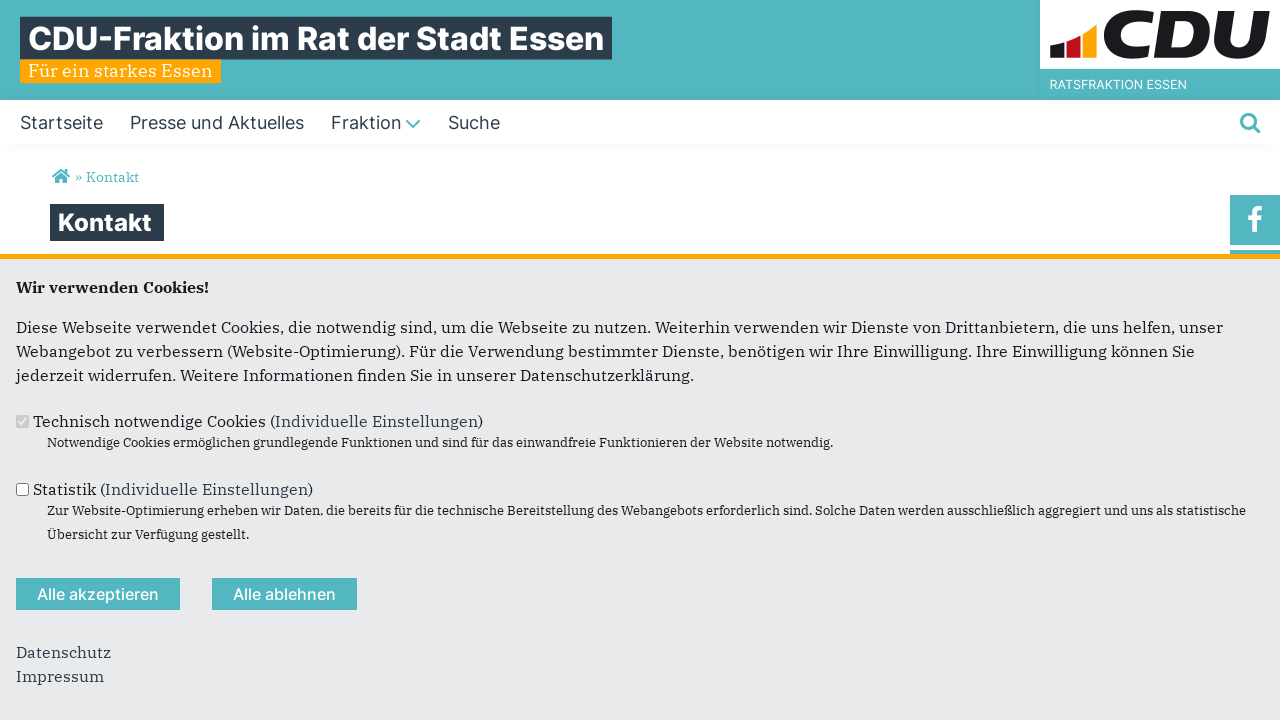

--- FILE ---
content_type: text/html; charset=utf-8
request_url: https://www.cdu-fraktion-essen.de/kontakt
body_size: 10740
content:
<!DOCTYPE html>
  <!--[if IEMobile 7]><html class="no-js ie iem7" lang="de" dir="ltr"><![endif]-->
  <!--[if lte IE 6]><html class="no-js ie lt-ie9 lt-ie8 lt-ie7" lang="de" dir="ltr"><![endif]-->
  <!--[if (IE 7)&(!IEMobile)]><html class="no-js ie lt-ie9 lt-ie8" lang="de" dir="ltr"><![endif]-->
  <!--[if IE 8]><html class="no-js ie lt-ie9" lang="de" dir="ltr"><![endif]-->
  <!--[if (gte IE 9)|(gt IEMobile 7)]><html class="no-js ie" lang="de" dir="ltr" prefix="og: http://ogp.me/ns# article: http://ogp.me/ns/article# book: http://ogp.me/ns/book# profile: http://ogp.me/ns/profile# video: http://ogp.me/ns/video# product: http://ogp.me/ns/product# content: http://purl.org/rss/1.0/modules/content/ dc: http://purl.org/dc/terms/ foaf: http://xmlns.com/foaf/0.1/ rdfs: http://www.w3.org/2000/01/rdf-schema# sioc: http://rdfs.org/sioc/ns# sioct: http://rdfs.org/sioc/types# skos: http://www.w3.org/2004/02/skos/core# xsd: http://www.w3.org/2001/XMLSchema#"><![endif]-->
  <!--[if !IE]><!--><html class="no-js" lang="de" dir="ltr" prefix="og: http://ogp.me/ns# article: http://ogp.me/ns/article# book: http://ogp.me/ns/book# profile: http://ogp.me/ns/profile# video: http://ogp.me/ns/video# product: http://ogp.me/ns/product# content: http://purl.org/rss/1.0/modules/content/ dc: http://purl.org/dc/terms/ foaf: http://xmlns.com/foaf/0.1/ rdfs: http://www.w3.org/2000/01/rdf-schema# sioc: http://rdfs.org/sioc/ns# sioct: http://rdfs.org/sioc/types# skos: http://www.w3.org/2004/02/skos/core# xsd: http://www.w3.org/2001/XMLSchema#"><!--<![endif]-->
<head>
  <!--[if IE]><![endif]-->
<meta charset="utf-8" />
<meta name="description" content="Kontaktseite der CDU-Fraktion im Rat der Stadt Essen" />
<meta name="keywords" content="Kontaktseite der CDU-Fraktion im Rat der Stadt Essen" />
<meta property="og:title" content="Kontakt" />
<meta property="og:description" content="Kontakt

Sie haben eine Frage? Kontaktieren Sie uns:" />
<meta property="og:image" content="https://www.cdu-fraktion-essen.de/sites/www.cdu-fraktion-essen.de/files/og_0.png" />
<link rel="image_src" href="https://www.cdu-fraktion-essen.de/sites/www.cdu-fraktion-essen.de/files/og_0.png" />
<meta name="twitter:title" content="Kontakt" />
<meta name="twitter:description" content="Kontakt

Sie haben eine Frage? Kontaktieren Sie uns:" />
<meta name="twitter:card" content="summary" />
<base href="https://www.cdu-fraktion-essen.de/" />
<link rel="shortcut icon" href="https://www.cdu-fraktion-essen.de/sites/all/themes/ubg/cdu_pages/cdu_muse_2023/favicon.ico" type="image/vnd.microsoft.icon" />
<link rel="profile" href="http://www.w3.org/1999/xhtml/vocab" />
<meta name="web_author" content="Union-Betriebs GmbH. https://www.ubg365.de/" />
<meta name="apple-mobile-web-app-title" content="" />
<meta name="referrer" content="strict-origin-when-cross-origin" />
<meta name="HandheldFriendly" content="true" />
<meta name="MobileOptimized" content="width" />
<meta http-equiv="cleartype" content="on" />
<link rel="apple-touch-icon-precomposed" href="https://www.cdu-fraktion-essen.de/sites/all/themes/ubg/cdu_pages/cdu_muse_2023/apple-touch-icon-precomposed-114x114.png" sizes="114x114" />
<link rel="apple-touch-icon-precomposed" href="https://www.cdu-fraktion-essen.de/sites/all/themes/ubg/cdu_pages/cdu_muse_2023/apple-touch-icon-precomposed-120x120.png" sizes="120x120" />
<link rel="apple-touch-icon-precomposed" href="https://www.cdu-fraktion-essen.de/sites/all/themes/ubg/cdu_pages/cdu_muse_2023/apple-touch-icon-precomposed-144x144.png" sizes="144x144" />
<link rel="apple-touch-icon-precomposed" href="https://www.cdu-fraktion-essen.de/sites/all/themes/ubg/cdu_pages/cdu_muse_2023/apple-touch-icon-precomposed-152x152.png" sizes="152x152" />
<link rel="apple-touch-icon-precomposed" href="https://www.cdu-fraktion-essen.de/sites/all/themes/ubg/cdu_pages/cdu_muse_2023/apple-touch-icon-precomposed-180x180.png" sizes="180x180" />
<link rel="apple-touch-icon-precomposed" href="https://www.cdu-fraktion-essen.de/sites/all/themes/ubg/cdu_pages/cdu_muse_2023/apple-touch-icon-precomposed-57x57.png" sizes="57x57" />
<link rel="apple-touch-icon-precomposed" href="https://www.cdu-fraktion-essen.de/sites/all/themes/ubg/cdu_pages/cdu_muse_2023/apple-touch-icon-precomposed-60x60.png" sizes="60x60" />
<link rel="apple-touch-icon-precomposed" href="https://www.cdu-fraktion-essen.de/sites/all/themes/ubg/cdu_pages/cdu_muse_2023/apple-touch-icon-precomposed-72x72.png" sizes="72x72" />
<link rel="apple-touch-icon-precomposed" href="https://www.cdu-fraktion-essen.de/sites/all/themes/ubg/cdu_pages/cdu_muse_2023/apple-touch-icon-precomposed-76x76.png" sizes="76x76" />
<meta name="generator" content="Drupal 7 (http://drupal.org)" />
<meta name="viewport" content="width=device-width, initial-scale=1.0, minimum-scale=1.0, maximum-scale=1.5" />
<link rel="canonical" href="https://www.cdu-fraktion-essen.de/kontakt" />
<link rel="shortlink" href="https://www.cdu-fraktion-essen.de/beanpage/198" />
<meta property="og:site_name" content="CDU-Fraktion im Rat der Stadt Essen" />
<meta property="og:type" content="article" />
<meta property="og:url" content="https://www.cdu-fraktion-essen.de/kontakt" />
<meta name="twitter:url" content="https://www.cdu-fraktion-essen.de/kontakt" />
<meta itemprop="name" content="Kontakt" />
  <title>Kontakt | CDU-Fraktion im Rat der Stadt Essen</title>
  <link type="text/css" rel="stylesheet" href="https://www.cdu-fraktion-essen.de/sites/www.cdu-fraktion-essen.de/files/advagg_css/css__mBQ-kZYa9AHaUK3cu6YOG2eEnL_vBpxYw7VbUgxcZmE__7KKQ2JzW0xUCUDfheWzK9bOLH_rR8ipWfpynOR7QF8s__im6xZAUDURGlzAVKvyjfZG_nLxwELDOe1Oy0lPauw5w.css" media="all" />
<link type="text/css" rel="stylesheet" href="https://www.cdu-fraktion-essen.de/sites/www.cdu-fraktion-essen.de/files/advagg_css/css__0vXHLjKIgtE4UnzG9ayNtFsdW8adCYzaoZIRCeC1Bk0__l3PYKgar9benyUcavl4cYMSwelYoQLoKpU3yUz9nGh0__im6xZAUDURGlzAVKvyjfZG_nLxwELDOe1Oy0lPauw5w.css" media="all" />
<link type="text/css" rel="stylesheet" href="https://www.cdu-fraktion-essen.de/sites/www.cdu-fraktion-essen.de/files/advagg_css/css__Xk_F1ZNPjkJhI_TyBCgZ2AoV7Ji45yhhTH9_pTQ9UMg__Hn3GY0MSMD1RMZajxK-NvsvLxkPV88JH23em0TMa4gY__im6xZAUDURGlzAVKvyjfZG_nLxwELDOe1Oy0lPauw5w.css" media="all" />
<link type="text/css" rel="stylesheet" href="https://www.cdu-fraktion-essen.de/sites/www.cdu-fraktion-essen.de/files/advagg_css/css__WALDSD7Yab89PC_GAmXPSrV898rXgSSyuRyA7giihWA__kozw8P-uMDqxi5TMmheHsYCPCf1pbZAYfLNz2W3yhRE__im6xZAUDURGlzAVKvyjfZG_nLxwELDOe1Oy0lPauw5w.css" media="all" />
<link type="text/css" rel="stylesheet" href="https://www.cdu-fraktion-essen.de/sites/www.cdu-fraktion-essen.de/files/advagg_css/css___MiVWQqszDOYfefKeVj5l_C90wO5ZPEXz7Y6h5S7scU__pLmR8O4XTKvDhhNwwY7Ub6gqSrVMawtat-eZ2CmP170__im6xZAUDURGlzAVKvyjfZG_nLxwELDOe1Oy0lPauw5w.css" media="all" />
<link type="text/css" rel="stylesheet" href="https://www.cdu-fraktion-essen.de/sites/www.cdu-fraktion-essen.de/files/advagg_css/css__H8pP9qzVY9stKfAikhMF67e6dXU04pMGNU10_X5F4Vw__iMh5bgV0Sxw6AmSpUtC0Mjmtyl4cPHjl4JKzAIRlshQ__im6xZAUDURGlzAVKvyjfZG_nLxwELDOe1Oy0lPauw5w.css" media="all" />
<link type="text/css" rel="stylesheet" href="https://www.cdu-fraktion-essen.de/sites/www.cdu-fraktion-essen.de/files/advagg_css/css__Y1w07p290xJTcXqNP4oZvjidpqrBSySWX9NDxV5HzdI__bedI3cC_4Mz49ILaxcaI0v_hlzsTeBzd_YWDKsC2tlA__im6xZAUDURGlzAVKvyjfZG_nLxwELDOe1Oy0lPauw5w.css" media="all" />
<link type="text/css" rel="stylesheet" href="https://www.cdu-fraktion-essen.de/sites/www.cdu-fraktion-essen.de/files/advagg_css/css__NdECfIUnVVSSDFdvivnwQVPlobWC7JtnztUdE3UK3Q0__qIHzJdEuoFRQHdjdEdXhtUIAeL446IJ43VTn7bnuiY8__im6xZAUDURGlzAVKvyjfZG_nLxwELDOe1Oy0lPauw5w.css" media="all" />
<link type="text/css" rel="stylesheet" href="https://www.cdu-fraktion-essen.de/sites/www.cdu-fraktion-essen.de/files/advagg_css/css__b6_CQezr9VKH-l9lO1r_dsVhHeNQkGdCy81bkqLY83A__rSQR5oJUyu3VXeG-x11tEb3u7EPfDuYMNzVHsgdw5kA__im6xZAUDURGlzAVKvyjfZG_nLxwELDOe1Oy0lPauw5w.css" media="all" />
<link type="text/css" rel="stylesheet" href="https://www.cdu-fraktion-essen.de/sites/www.cdu-fraktion-essen.de/files/advagg_css/css__rX9gNnYBaxVDrDTk8M64skxIPP85xXFJmkp2Gja0w4Y__tWIfqQmtjN35oLtoyYdeWWV28Y_M1D3l11-6Isk7X74__im6xZAUDURGlzAVKvyjfZG_nLxwELDOe1Oy0lPauw5w.css" media="all" />
<link type="text/css" rel="stylesheet" href="https://www.cdu-fraktion-essen.de/sites/www.cdu-fraktion-essen.de/files/advagg_css/css__wIjRODhTKT2On6MZr7nlsfMI3U_vswTwrdDwnU5hyXI__gRrRCh4VGiZV1s_2nWW8s63dw69deqvxy1gXT2hgJqY__im6xZAUDURGlzAVKvyjfZG_nLxwELDOe1Oy0lPauw5w.css" media="all" />
<link type="text/css" rel="stylesheet" href="https://www.cdu-fraktion-essen.de/sites/www.cdu-fraktion-essen.de/files/advagg_css/css__FzQqNa2FPS2nmZhjCm6t-t1qZAoSViRTHdYlqCN1Ues__k-inl_e8qbFJkp3gyPLiqusNI3U4pkM1sUyAHB38T7s__im6xZAUDURGlzAVKvyjfZG_nLxwELDOe1Oy0lPauw5w.css" media="all" />
<link type="text/css" rel="stylesheet" href="https://www.cdu-fraktion-essen.de/sites/www.cdu-fraktion-essen.de/files/advagg_css/css__ma90GuE_fYYXaznVjrW0PrM18gD1uPN9kycajBJeiv8__fNPjvBb1OgzLft9huFZVxCJ465R-dJscMcljAvCWkPU__im6xZAUDURGlzAVKvyjfZG_nLxwELDOe1Oy0lPauw5w.css" media="print" />

<!--[if lte IE 8]>
<link type="text/css" rel="stylesheet" href="https://www.cdu-fraktion-essen.de/sites/www.cdu-fraktion-essen.de/files/advagg_css/css__YqnBDCP7lWuvay76xmi5cfKL2uR3Se5XTUBZlJijyDY__irSqBoj_bpzhWpyzPALW3cG_zSeFL3grKGjMBPOoFhw__im6xZAUDURGlzAVKvyjfZG_nLxwELDOe1Oy0lPauw5w.css" media="all" />
<![endif]-->

<!--[if lte IE 8]>
<link type="text/css" rel="stylesheet" href="https://www.cdu-fraktion-essen.de/sites/www.cdu-fraktion-essen.de/files/advagg_css/css__o72CaUTwPE-W4046xLXC2OQpErSw2BPlxIEZTQ7jFmg__a5Q0SpsirsI5qjnvKlff4x9C9uRNgP9ycB59NzGREFU__im6xZAUDURGlzAVKvyjfZG_nLxwELDOe1Oy0lPauw5w.css" media="all" />
<![endif]-->

<!--[if lte IE 8]>
<link type="text/css" rel="stylesheet" href="https://www.cdu-fraktion-essen.de/sites/www.cdu-fraktion-essen.de/files/advagg_css/css__OZLt_7BxFiQrqGzyQ7LxDFIqsjZmg0WI2I33hzyyq1I__s_hKWZnHM-xKugaz2WxUNWyI4mnpjFb9PqCGvrBAEGA__im6xZAUDURGlzAVKvyjfZG_nLxwELDOe1Oy0lPauw5w.css" media="all" />
<![endif]-->
<style>
@import url("https://www.cdu-fraktion-essen.de/sites/all/themes/ubg/cdu_pages/cdu_muse_2023/css/?swjuly");
</style>
<link type="text/css" rel="stylesheet" href="https://www.cdu-fraktion-essen.de/sites/www.cdu-fraktion-essen.de/files/advagg_css/css__jPl-c-CnPxZ6nc2qQAgiAqBzxCG35WXpuTC-I2NrThg___zvG64Ockl9g6gOnVLUnZjtFHqY1qnepyuUXsOQL8BY__im6xZAUDURGlzAVKvyjfZG_nLxwELDOe1Oy0lPauw5w.css" media="all" />
</head>
<body class="html not-front not-logged-in page-beanpage page-beanpage- page-beanpage-198 section-kontakt no-region-header role-anonymous-user">
  <div id="background-wrap"></div>
  <a href="#skip-to-content" class="skip-link element-invisible element-focusable">Direkt zum Inhalt</a>
    <div  class="has-site-name has-site-slogan has-socialmedia-navigation l-page has-no-sidebars">
  <a id="page-top" class="skip-anchor"></a>
  <header class="l-header" role="banner" id="page-header">
    <div class="l-branding-outer">
      <div class="l-branding ">
		
		          
           
          <div class="site-name-box site-slogan-box ">        
                        <div class="site-name-wrapper">
              <h1 class="site-name"><a href="/" title="Startseite">CDU-Fraktion im Rat der Stadt Essen</a></h1>
            </div>
            
                        <div class="site-slogan-wrapper">
              <h2 class="site-slogan">Für ein starkes Essen</h2>
            </div>
            		  </div>
           
		  

        	

				  <div class="l-logo">
			<div id="logo">
			<a href="/" title="Startseite" rel="home" class="site-logo"><img src="https://www.cdu-fraktion-essen.de/sites/www.cdu-fraktion-essen.de/files/logo-schrift-essen_weiss.png" alt="Logo" /></a>
						</div>
		  </div> 
				</div>
	</div>
    
    <div class="l-navigation-outer">
      <div class="l-navigation">
        
        <!-- .btn-navbar is used as the toggle for collapsed navbar content -->
        <button type="button" class="navbar-toggle pull-right">
          <span class="icon-bar"></span>
          <span class="icon-bar"></span>
          <span class="icon-bar"></span>
          <span class="icon-bar"></span>
          <span class="icon-bar"></span>
          <span class="icon-bar"></span>
          <span class="sr-only">Toggle navigation</span>
        </button>
		
                <div class="search-wrapper">
                      <button type="button" class="search-toggle search-toggle-fa">
              <span class="fa fa-search fa-fw"><span class="link-title"></span></span>
            </button>
                      <div class="l-region l-region--search">
    <div id="block-search-form" role="search" class="block block--search block--search-form odd">
        <div class="block__content">
    <form class="search-block-form search-block-form" action="/kontakt" method="post" id="search-block-form" accept-charset="UTF-8"><div><div class="container-inline">
      <h2 class="element-invisible">Suchformular</h2>
    <span class="fa fa6 fas fa6-xmark close-search"><span class="link-title">Suche schließen</span></span><div class="form-item form-type-textfield form-item-search-block-form">
  <label class="element-invisible" for="edit-search-block-form--2">Suche </label>
 <input title="Geben Sie die Begriffe ein, nach denen Sie suchen." placeholder="Suchen..." type="text" id="edit-search-block-form--2" name="search_block_form" value="" size="15" maxlength="128" class="form-text" />
</div>
<div class="form-actions form-wrapper" id="edit-actions--2"><span class="fa fa-search fa-fw"><span class="link-title">Suchen</span></span><input type="submit" id="edit-submit--2" name="op" value="Suche" class="form-submit" /></div><input type="hidden" name="form_build_id" value="form-IrLSWWaFSBzgTiNhtW3bQBD606OPFrnDpG8yFEkeO44" />
<input type="hidden" name="form_id" value="search_block_form" />
</div>
</div></form>  </div>
</div>
  </div>
        </div>
        
        <a id="skip-to-mainnavi" class="skip-anchor"></a>
        <a href="kontakt#skip-to-content" class="skip-link">zum Hauptinhalt</a>
        <a href="kontakt#skip-to-footer" class="skip-link">zur Seitenübersicht im Seiten-Footer</a>
        
        <div class="navbar-collapse collapse">
          <div class="navbar-collapse-inner">
                                                                      <div class="l-region l-region--navigation">
    <nav id="block-system-main-menu" role="navigation" class="block block--system block--menu block--system-main-menu odd">
      
  <ul class="main-menu menu 2"><li class="first leaf menu-1195"><a href="/" title="Startseite"><span class="menu-item-title">Startseite</span></a></li>
<li class="leaf menu-2312"><a href="/aktuelles#aktuelles" title="Presse und Aktuelles"><span class="menu-item-title">Presse und Aktuelles</span></a></li>
<li class="expanded menu-3326"><a href="/fraktion#person" title="Fraktion"><span class="menu-item-title">Fraktion</span><span class="toggle-icon fa fa6 fa6-chevron-down fa6-solid"></span></a><ul class="main-menu menu 2"><li class="mobileonly menu-3326"><a href="/fraktion#person" title="Fraktion"><span class="menu-item-title">Fraktion</span></a></li>
<li class="first leaf menu-10072"><a href="/vorsitzender-und-stellvertreter" title="Vorsitzender und Stellvertreter">Vorsitzender und Stellvertreter</a></li>
<li class="leaf menu-8551"><a href="/ratsmitglieder" title="Ratsmitglieder">Ratsmitglieder</a></li>
<li class="leaf menu-8563"><a href="/sachkundige-buerger" title="Sachkundige Bürger">Sachkundige Bürger</a></li>
<li class="leaf menu-8552"><a href="/bezirksvertretungen" title="Bezirksvertretungen">Bezirksvertretungen</a></li>
<li class="leaf menu-8550"><a href="/gremien" title="Gremien">Gremien</a></li>
<li class="last leaf menu-8548"><a href="/geschaeftsstelle" title="Geschäftsstelle">Geschäftsstelle</a></li>
</ul></li>
<li class="last leaf menu-10084"><a href="/search" title="Suche"><span class="menu-item-title">Suche</span></a></li>
</ul></nav>
  </div>
	
          </div>
          
                    <div class="socialmedia-navigation-wrapper mobileonly">
            <ul id="socialmedia-navigation" class="socialmedia-navigation socialmedia-navigation-type-icon"><li class="item-facebook first item item-1"><a href="https://www.facebook.com/cdu.fraktion.essen/" target="_blank" title="https://www.facebook.com/cdu.fraktion.essen/" class="socialmedia-navigation-item socialmedia-navigation-item-facebook socialmedia-navigation-item-icon"><span class="fa fa-facebook socialmedia-icon fa-fw"><span class="link-title">Facebook</span></span></a></li>
<li class="item-twitter  item item-2"><a href="https://twitter.com/CduEssen" target="_blank" title="https://twitter.com/CduEssen" class="socialmedia-navigation-item socialmedia-navigation-item-twitter socialmedia-navigation-item-icon"><span class="fa fa6-brands fa6-x-twitter socialmedia-icon fa-fw"><span class="link-title">Twitter</span></span></a></li>
<li class="item-instagram last item item-3"><a href="https://www.instagram.com/cdu_fraktion_essen/" target="_blank" title="https://www.instagram.com/cdu_fraktion_essen/" class="socialmedia-navigation-item socialmedia-navigation-item-instagram socialmedia-navigation-item-icon"><span class="fa fa-instagram socialmedia-icon fa-fw"><span class="link-title">Instagram</span></span></a></li>
</ul>          </div>
                  </div>
      </div>
    </div>
    <div id="header-border"></div>
  </header>
  
    <div class="l-social-wrapper">
    <div class="l-social rs_skip">
      <div class="socialmedia-navigation-wrapper pconly"><ul id="socialmedia-navigation" class="socialmedia-navigation socialmedia-navigation-type-icon"><li class="item-facebook first item item-1"><a href="https://www.facebook.com/cdu.fraktion.essen/" target="_blank" title="https://www.facebook.com/cdu.fraktion.essen/" class="socialmedia-navigation-item socialmedia-navigation-item-facebook socialmedia-navigation-item-icon"><span class="fa fa-facebook socialmedia-icon fa-fw"><span class="link-title">Facebook</span></span></a></li>
<li class="item-twitter  item item-2"><a href="https://twitter.com/CduEssen" target="_blank" title="https://twitter.com/CduEssen" class="socialmedia-navigation-item socialmedia-navigation-item-twitter socialmedia-navigation-item-icon"><span class="fa fa6-brands fa6-x-twitter socialmedia-icon fa-fw"><span class="link-title">Twitter</span></span></a></li>
<li class="item-instagram last item item-3"><a href="https://www.instagram.com/cdu_fraktion_essen/" target="_blank" title="https://www.instagram.com/cdu_fraktion_essen/" class="socialmedia-navigation-item socialmedia-navigation-item-instagram socialmedia-navigation-item-icon"><span class="fa fa-instagram socialmedia-icon fa-fw"><span class="link-title">Instagram</span></span></a></li>
</ul></div>
      
          </div>
  </div>
            
  
  <div class="l-main">
        <div class="l-breadcrumb"><h2 class="element-invisible">Sie sind hier</h2><ol class="breadcrumb" vocab="http://schema.org/" typeof="BreadcrumbList"><li class="inline odd first" property="itemListElement" typeof="ListItem"><a href="https://www.cdu-fraktion-essen.de/" property="item" typeof="WebPage" title="CDU-Fraktion im Rat der Stadt Essen"><span property="name"><span class="fa fas fa5-home fa-fw"><span class="link-title">Startseite</span></span></span></a> <span class="delimiter">»</span> <meta property="position" content="1"></li> <li class="inline even last" property="itemListElement" typeof="ListItem"><a href="https://www.cdu-fraktion-essen.de/kontakt" property="item" typeof="WebPage"><span property="name">Kontakt</span></a> <span class="delimiter">»</span> <meta property="position" content="2"></li></ol></div>
        
        
    <div class="l-content" role="main">
            
      <a id="skip-to-content" class="skip-anchor"></a>
      <a href="kontakt#skip-to-mainnavi" class="skip-link">zur Hauptnavigation</a>  
      <a href="kontakt#skip-to-footer" class="skip-link">zur Seitenübersicht im Seiten-Footer</a>
        
                              <h1 class="page-title"><span class="headline-content"><span class="t">Kontakt </span></span></h1>
                      
                
              
            	  
      <div id="main-content"><div class="view-beanpages view-id-beanpages view-display-id-page_with_page_title_1 fullscreen view-dom-id-db7bf2ee50b284d915a69d7ea6b5ff54 view-beanpages-beanpage">
        
  
  
      <div class="view-content">
        <div class="views-row views-row-1 views-row-odd views-row-first">
    <div class="entity entity-bean bean-bean-webform bean-title-invisible clearfix" about="/block/kontakt" class="entity entity-bean bean-bean-webform bean-title-invisible">
    
  <h2 class="bean-title title"><span class="headline-content"><span class="t">Kontakt </span></span></h2>  

  <div class="content bean-content">
	<div class="field field-name-field-webform field-type-node-reference field-label-hidden field--name-field-webform field--type-node-reference field--label-hidden"><div class="field__items field-items "><div class="field__item field-item even field-item-1"><article about="/artikel/kontakt" typeof="sioc:Item foaf:Document" role="article" class="node node--webform node--full node--webform--full">
      <header>
                    <h2 class="node__title"><a href="/artikel/kontakt" rel="bookmark"><span class="headline-content"><span class="t">Kontakt </span></span></a></h2>
            <span property="dc:title" content="Kontakt" class="rdf-meta element-hidden"></span><span property="sioc:num_replies" content="0" datatype="xsd:integer" class="rdf-meta element-hidden"></span>    </header>
  
  
  <div class="node__content node-content-full content-full">
    <form class="webform-client-form webform-client-form-942 webform-client-form-942" action="/kontakt" method="post" id="webform-client-form-942" accept-charset="UTF-8"><div><div  class="  form-item webform-component webform-component-markup webform-component--new-markup">
 <p>Bei Fragen oder Anregungen können Sie sich gerne bei uns melden. Nutzen Sie dafür einfach unser unten stehenden Kontaktformular.</p>
<p><br /><strong>Kontakt:</strong><br />Geschäftstelle<br />
CDU-Fraktion im Rat der Stadt Essen<br />
Blücherstraße 1<br />
45141 Essen</p>
<p>Telefon +49 (0) 201. 86 09 40-0<br />
Telefax +49 (0) 201. 86 09 40-29<br />
E-Mail <span class="spamspan"><span class="u">info</span> [at] <span class="d">cdu-fraktion-essen.de</span></span></p>
<p>Öffnungszeiten<br />
von Montag bis Donnerstag<br />
in der Zeit von 8:30 bis 16:30 Uhr<br />
und Freitag von 8:30 bis 15:00 Uhr</p>
<p>Geschäftsführung<br />
Mario Helmich, Fraktionsgeschäftsführer</p>

</div>
<div  class="  form-item webform-component webform-component-select webform-component--anrede webform-container-inline">
  <label for="edit-submitted-anrede">Anrede <span class="form-required" title="Diese Angabe wird benötigt.">*</span></label>
 <select required="required" class="  webform-element webform-element-select form-select required" id="edit-submitted-anrede" name="submitted[anrede]"><option value="" selected="selected">- Auswählen -</option><option value="1">Frau</option><option value="2">Herr</option></select>
</div>
<div  class="  form-item webform-component webform-component-textfield webform-component--vorname">
  <label for="edit-submitted-vorname">Vorname <span class="form-required" title="Diese Angabe wird benötigt.">*</span></label>
 <input required="required" class="  webform-element webform-element-textfield form-text required" type="text" id="edit-submitted-vorname" name="submitted[vorname]" value="" size="60" maxlength="40" />
</div>
<div  class="  form-item webform-component webform-component-textfield webform-component--name">
  <label for="edit-submitted-name">Name <span class="form-required" title="Diese Angabe wird benötigt.">*</span></label>
 <input required="required" class="  webform-element webform-element-textfield form-text required" type="text" id="edit-submitted-name" name="submitted[name]" value="" size="60" maxlength="40" />
</div>
<div  class="  form-item webform-component webform-component-email webform-component--e-mail">
  <label for="edit-submitted-e-mail">E-Mail <span class="form-required" title="Diese Angabe wird benötigt.">*</span></label>
 <input required="required" class="email   webform-element webform-element-email form-text form-email required" type="email" id="edit-submitted-e-mail" name="submitted[e_mail]" size="60" />
</div>
<div  class="  form-item webform-component webform-component-textfield webform-component--telefon">
  <label for="edit-submitted-telefon">Telefon </label>
 <input class="  webform-element webform-element-textfield form-text" type="text" id="edit-submitted-telefon" name="submitted[telefon]" value="" size="60" maxlength="20" />
</div>
<div  class="  form-item webform-component webform-component-textfield webform-component--stra-e">
  <label for="edit-submitted-stra-e">Straße </label>
 <input class="  webform-element webform-element-textfield form-text" type="text" id="edit-submitted-stra-e" name="submitted[stra_e]" value="" size="60" maxlength="60" />
</div>
<div  class="  form-item webform-component webform-component-textfield webform-component--nr-">
  <label for="edit-submitted-nr-">Nr. </label>
 <input class="  webform-element webform-element-textfield form-text" type="text" id="edit-submitted-nr-" name="submitted[nr_]" value="" size="60" maxlength="5" />
</div>
<div  class="  form-item webform-component webform-component-textfield webform-component--plz">
  <label for="edit-submitted-plz">PLZ </label>
 <input class="  webform-element webform-element-textfield form-text" type="text" id="edit-submitted-plz" name="submitted[plz]" value="" size="60" maxlength="10" />
</div>
<div  class="  form-item webform-component webform-component-textfield webform-component--ort">
  <label for="edit-submitted-ort">Ort </label>
 <input class="  webform-element webform-element-textfield form-text" type="text" id="edit-submitted-ort" name="submitted[ort]" value="" size="60" maxlength="60" />
</div>
<div  class="  form-item webform-component webform-component-textfield webform-component--geburtsdatum">
  <label for="edit-submitted-geburtsdatum">Geburtsdatum </label>
 <input class="  webform-element webform-element-textfield form-text" type="text" id="edit-submitted-geburtsdatum" name="submitted[geburtsdatum]" value="" size="60" maxlength="128" />
</div>
<div  class="  form-item webform-component webform-component-textarea webform-component--nachricht">
  <label for="edit-submitted-nachricht">Nachricht </label>
 <div class="form-textarea-wrapper resizable"><textarea class="  webform-element webform-element-textarea form-textarea" id="edit-submitted-nachricht" name="submitted[nachricht]" cols="60" rows="5"></textarea></div>
</div>
<div  class="  form-item webform-component webform-component-checkboxes webform-component--datenschutz">
  <label class="element-invisible" for="edit-submitted-datenschutz">Datenschutz <span class="form-required" title="Diese Angabe wird benötigt.">*</span></label>
 <div id="edit-submitted-datenschutz" class="form-checkboxes   webform-element webform-element-checkboxes"><div class="form-item form-type-checkbox form-item-submitted-datenschutz-1">
 <input required="required" class="  webform-element webform-element-checkboxes form-checkbox" type="checkbox" id="edit-submitted-datenschutz-1" name="submitted[datenschutz][1]" value="1" />  <label class="option" for="edit-submitted-datenschutz-1">Ich habe die <a href="/datenschutz" target="_blank">Hinweise zum Datenschutz</a> gelesen. </label>

</div>
</div>
</div>
<div  class="form-item webform-component webform-component-markup webform-component--information-an-den-betroffenen-nach-artikel-13-datenschutz-grundverordnung">
 <p><a href="/node/1601" target="_blank">Information an den Betroffenen nach Artikel 13 Datenschutz-Grundverordnung</a></p>

</div>
<input type="hidden" name="details[sid]" />
<input type="hidden" name="details[page_num]" value="1" />
<input type="hidden" name="details[page_count]" value="1" />
<input type="hidden" name="details[finished]" value="0" />
<input type="hidden" name="form_build_id" value="form-T2i5sZ__aQ1isXWKYg94jf_ANi3FcF79onuERy_TFUE" />
<input type="hidden" name="form_id" value="webform_client_form_942" />
<input type="hidden" name="honeypot_time" value="1768832122|jrKzD5iZrMFOQtPJuZxGgxTD0qoEwS_HDQVV32PUzAU" />
<div class="ubg-textfield"><div class="form-item form-type-textfield form-item-ubg">
  <label for="edit-ubg">lassen Sie das Feld leer </label>
 <input autocomplete="off" type="text" id="edit-ubg" name="ubg" value="" size="20" maxlength="128" class="form-text" />
</div>
</div><div class="form-actions"><input class="webform-submit button-primary form-submit" type="submit" name="op" value="Absenden" /></div></div></form>  </div>

    </article>
</div></div></div>    
	  </div>
</div>
  </div>
  <div class="views-row views-row-2 views-row-even views-row-last">
      </div>
    </div>
  
  
  
  
  
  
</div></div>
        
          </div>

        
        
        
  </div>
  
  
  <footer class="l-footer l-footer-light" role="contentinfo">
	<div class="footer-wrapper">
	  <a id="skip-to-footer" class="skip-anchor"></a>
	  <a href="kontakt#skip-to-mainnavi" class="skip-link">zur Hauptnavigation</a>  
	  <a href="kontakt#skip-to-content" class="skip-link">zum Hauptinhalt</a>
	  <h1 class="element-invisible">Fußbereich</h1>
	    <div class="l-region l-region--footer blocks-count-1">
    <div id="block-bean-footer-block" class="block block--bean block--bean-footer-block odd last block-1 block--footer-block">
        <div class="block__content">
    <div class="entity entity-bean bean-footer-block bean-margin-top-medium footer-block-4 clearfix" about="/block/footer-block" class="entity entity-bean bean-footer-block bean-margin-top-medium footer-block-4">
  		  
	<div class="content bean-content" >
    <div class="field field-name-field-footercontentblock field-type-field-collection field-label-hidden field--name-field-footercontentblock field--type-field-collection field--label-hidden"><div class="field__items field-items "><div class="field__item field-item field-footercontentblock-item even field-item-1 field-item-first"><div class="entity entity-field-collection-item field-collection-item-field-footercontentblock clearfix" about="/field-collection/field-footercontentblock/1" class="entity entity-field-collection-item field-collection-item-field-footercontentblock">
  <div class="content">
    <h2 class="block__title block-title field-blocktitle field-blocktitle-anschrift">Anschrift</h2><div vocab="http://schema.org/" typeof="Organization" class="field field-name-field-footer-contactdata field-type-field-hidden-text field-label-hidden field--name-field-footer-contactdata field--type-field-hidden-text field--label-hidden"><div class="contact-data-field contact-data-mail"><span property="name" class="contact-data-field contact-data-name">CDU-Fraktion im Rat der Stadt Essen</span></div><div class="contact-data-field">Geschäftstelle</div><div property="address" typeof="PostalAddress" class="contact-data-postal-address"><span property="streetAddress" class="contact-data-field contact-data-street">Blücherstraße 1</span><br /><span property="postalCode" class="contact-data-field contact-data-zip">45141</span> <span property="addressLocality" class="contact-data-field contact-data-city">Essen</span><br /></div><div class="contact-data-field contact-data-phone">Telefon: <span property="telephone">+49 (0) 201. 86 09 40-0</span></div><div class="contact-data-field contact-data-fax">Fax: <span property="faxNumber">+49 (0) 201. 86 09 40-29</span></div><div class="contact-data-field contact-data-mail">E-Mail: <span property="email"><span class="spamspan"><span class="u">info</span> [at] <span class="d">cdu-fraktion-essen.de</span></span></span></div></div>  </div>
</div>
</div><div class="field__item field-item field-footercontentblock-item odd field-item-2 field-item-second"><div class="entity entity-field-collection-item field-collection-item-field-footercontentblock clearfix" about="/field-collection/field-footercontentblock/2" class="entity entity-field-collection-item field-collection-item-field-footercontentblock">
  <div class="content">
    <h2 class="block__title block-title field-blocktitle field-blocktitle-im-web">Im Web</h2><div class="field field-name-field-footer-links field-type-link-field field-label-hidden field--name-field-footer-links field--type-link-field field--label-hidden"><div class="field__items field-items "><div class="field__item field-item even field-item-1"><a href="http://www.cdu.de" target="_blank" rel="nofollow">CDU Deutschlands</a></div><div class="field__item field-item odd field-item-2"><a href="http://www.cdu-nrw.de" target="_blank" rel="nofollow">CDU NRW</a></div><div class="field__item field-item even field-item-3"><a href="https://www.cdu-nrw.de/landesgruppe-bundestag" target="_blank" rel="nofollow">Landesgruppe Bundestag</a></div><div class="field__item field-item odd field-item-4"><a href="https://www.cdu-nrw.de/landtagsfraktion" target="_blank" rel="nofollow">Landtagsfraktion</a></div></div></div>  </div>
</div>
</div><div class="field__item field-item field-footercontentblock-item even field-item-3 field-item-third"><div class="entity entity-field-collection-item field-collection-item-field-footercontentblock clearfix" about="/field-collection/field-footercontentblock/3" class="entity entity-field-collection-item field-collection-item-field-footercontentblock">
  <div class="content">
    <h2 class="block__title block-title field-blocktitle field-blocktitle-links">Links</h2><div class="field field-name-field-footer-links field-type-link-field field-label-hidden field--name-field-footer-links field--type-link-field field--label-hidden"><div class="field__items field-items "><div class="field__item field-item even field-item-1"><a href="https://www.cdu-fraktion-essen.de/impressum">Impressum</a></div><div class="field__item field-item odd field-item-2"><a href="https://www.cdu-fraktion-essen.de/kontakt">Kontakt</a></div><div class="field__item field-item even field-item-3"><a href="https://www.cdu-fraktion-essen.de/sitemap">Sitemap</a></div><div class="field__item field-item odd field-item-4"><a href="https://www.cdu-fraktion-essen.de/datenschutz">Datenschutz</a></div></div></div>  </div>
</div>
</div><div class="field__item field-item field-footercontentblock-item odd field-item-4 views-row-fourth"><div class="entity entity-field-collection-item field-collection-item-field-footercontentblock clearfix" about="/field-collection/field-footercontentblock/712" class="entity entity-field-collection-item field-collection-item-field-footercontentblock">
  <div class="content">
    <div class="field field-name-field-footer-searchbox field-type-field-hidden-text field-label-hidden field--name-field-footer-searchbox field--type-field-hidden-text field--label-hidden"><form class="search-block-form search-block-form--2 search-block-form" action="/kontakt" method="post" id="search-block-form--2" accept-charset="UTF-8"><div><div class="container-inline">
      <h2 class="element-invisible">Suchformular</h2>
    <span class="fa fa6 fas fa6-xmark close-search"><span class="link-title">Suche schließen</span></span><div class="form-item form-type-textfield form-item-search-block-form">
  <label class="element-invisible" for="edit-search-block-form--4">Suche </label>
 <input title="Geben Sie die Begriffe ein, nach denen Sie suchen." placeholder="Suchen..." type="text" id="edit-search-block-form--4" name="search_block_form" value="" size="15" maxlength="128" class="form-text" />
</div>
<div class="form-actions form-wrapper" id="edit-actions--3"><span class="fa fa-search fa-fw"><span class="link-title">Suchen</span></span><input type="submit" id="edit-submit--3" name="op" value="Suche" class="form-submit" /></div><input type="hidden" name="form_build_id" value="form-tNig_EM63arXdmBA7zEMBHg4WlFuzKQWtk07ciNy8nI" />
<input type="hidden" name="form_id" value="search_block_form" />
</div>
</div></form></div>  </div>
</div>
</div></div></div>	</div>
</div>
  </div>
</div>
  </div>
    </div>
		<div class="l-copyright-wrapper">
	  <div class="l-copyright">
				<div class="copyright-info">&copy;2026 CDU-Fraktion im Rat der Stadt Essen</div>	  </div>
	</div>
        
  </footer>
</div>
  <script type="text/javascript" src="https://www.cdu-fraktion-essen.de/misc/jquery.js?v=1.4.4"></script>
<script type="text/javascript" src="https://www.cdu-fraktion-essen.de/misc/jquery-extend-3.4.0.js?v=1.4.4"></script>
<script type="text/javascript" src="https://www.cdu-fraktion-essen.de/misc/jquery-html-prefilter-3.5.0-backport.js?v=1.4.4"></script>
<script type="text/javascript" src="https://www.cdu-fraktion-essen.de/misc/jquery.once.js?v=1.2"></script>
<script type="text/javascript" src="https://www.cdu-fraktion-essen.de/misc/drupal.js?swjuly"></script>
<script type="text/javascript" src="https://www.cdu-fraktion-essen.de/sites/all/themes/omega/omega/js/no-js.js?swjuly"></script>
<script type="text/javascript" src="https://www.cdu-fraktion-essen.de/sites/all/libraries/chosen/chosen.jquery.min.js?v=1.1.0"></script>
<script type="text/javascript" src="https://www.cdu-fraktion-essen.de/misc/jquery.cookie.js?v=1.0"></script>
<script type="text/javascript" src="https://www.cdu-fraktion-essen.de/sites/all/modules/beautytips/js/jquery.bt.min.js?v=0.9.5-rc1"></script>
<script type="text/javascript" src="https://www.cdu-fraktion-essen.de/sites/all/modules/beautytips/js/beautytips.min.js?v=7.x-2.x"></script>
<script type="text/javascript" src="https://www.cdu-fraktion-essen.de/misc/form-single-submit.js?v=7.105"></script>
<script type="text/javascript" src="https://www.cdu-fraktion-essen.de/misc/ajax.js?v=7.105"></script>
<script type="text/javascript" src="https://www.cdu-fraktion-essen.de/sites/all/modules/admin_menu/admin_devel/admin_devel.js?swjuly"></script>
<script type="text/javascript" src="https://www.cdu-fraktion-essen.de/sites/all/modules/spamspan/spamspan.js?swjuly"></script>

<!--[if (gte IE 6)&(lte IE 8)]>
<script type="text/javascript" src="https://www.cdu-fraktion-essen.de/sites/all/themes/ubg/cdu_pages/cdu_muse_2023/libraries/html5shiv/html5shiv.min.js?swjuly"></script>
<![endif]-->

<!--[if (gte IE 6)&(lte IE 8)]>
<script type="text/javascript" src="https://www.cdu-fraktion-essen.de/sites/all/themes/ubg/cdu_pages/cdu_muse_2023/libraries/html5shiv/html5shiv-printshiv.min.js?swjuly"></script>
<![endif]-->
<script type="text/javascript" src="https://www.cdu-fraktion-essen.de/sites/www.cdu-fraktion-essen.de/files/languages/de_eVmZRircTp7NkcIQHdX3RW9MLJdfKedcUxPqyf22054.js?swjuly"></script>
<script type="text/javascript" src="https://www.cdu-fraktion-essen.de/sites/all/modules/colorbox/js/colorbox.js?swjuly"></script>
<script type="text/javascript" src="https://www.cdu-fraktion-essen.de/sites/all/modules/colorbox/styles/default/colorbox_style.js?swjuly"></script>
<script type="text/javascript" src="https://www.cdu-fraktion-essen.de/sites/all/modules/colorbox/js/colorbox_load.js?swjuly"></script>
<script type="text/javascript" src="https://www.cdu-fraktion-essen.de/misc/textarea.js?v=7.105"></script>
<script type="text/javascript" src="https://www.cdu-fraktion-essen.de/sites/all/modules/webform/js/webform.js?swjuly"></script>
<script type="text/javascript" src="https://www.cdu-fraktion-essen.de/sites/all/modules/piwik/piwik.js?swjuly"></script>
<script type="text/javascript">
<!--//--><![CDATA[//><!--
var _paq = _paq || [];(function(){var u=(("https:" == document.location.protocol) ? "https://piwik.ubgnet.de/" : "http://piwik.ubgnet.de/");_paq.push(["setSiteId", "999"]);_paq.push(["setTrackerUrl", u+"piwik.php"]);_paq.push(["setDoNotTrack", 1]);
jQuery(document).ready(function() { ubgPrivacyDisablePiwik(); });_paq.push(["trackPageView"]);_paq.push(["setIgnoreClasses", ["no-tracking","colorbox"]]);_paq.push(["enableLinkTracking"]);var d=document,g=d.createElement("script"),s=d.getElementsByTagName("script")[0];g.type="text/javascript";g.defer=true;g.async=true;g.src=u+"piwik.js";s.parentNode.insertBefore(g,s);})();
//--><!]]>
</script>
<script type="text/javascript" src="https://www.cdu-fraktion-essen.de/sites/all/modules/ubg/ubg_cookies/js/ubg_cookies_banner.js?swjuly"></script>
<script type="text/javascript" src="https://www.cdu-fraktion-essen.de/sites/all/modules/ubg/ubg_privacy/js/ubg_privacy.js?swjuly"></script>
<script type="text/javascript" src="https://www.cdu-fraktion-essen.de/misc/progress.js?v=7.105"></script>
<script type="text/javascript" src="https://www.cdu-fraktion-essen.de/sites/all/themes/ubg/ubg_omega/js/jquery.dotdotdot-1.5.6-packed.js?swjuly"></script>
<script type="text/javascript" src="https://www.cdu-fraktion-essen.de/sites/all/themes/ubg/ubg_omega/js/ubg-omega-nonie8.js?swjuly"></script>
<script type="text/javascript" src="https://www.cdu-fraktion-essen.de/sites/all/modules/colorbox_node/colorbox_node.js?swjuly"></script>
<script type="text/javascript" src="https://www.cdu-fraktion-essen.de/sites/all/modules/chosen/chosen.js?v=1.1.0"></script>
<script type="text/javascript" src="https://www.cdu-fraktion-essen.de/sites/all/themes/ubg/ubg_omega/js/ubg-omega.functions.js?swjuly"></script>
<script type="text/javascript" src="https://www.cdu-fraktion-essen.de/sites/all/themes/ubg/ubg_omega/js/ubg-omega.onepage.functions.js?swjuly"></script>
<script type="text/javascript" src="https://www.cdu-fraktion-essen.de/sites/all/themes/ubg/ubg_omega/js/ubg-omega.behaviors.js?swjuly"></script>
<script type="text/javascript" src="https://www.cdu-fraktion-essen.de/sites/all/themes/ubg/ubg_omega/js/ubg-omega-youtube.functions.js?swjuly"></script>
<script type="text/javascript" src="https://www.cdu-fraktion-essen.de/sites/all/themes/ubg/cdu_pages/cdu_muse/js/cdu-muse.functions.js?swjuly"></script>
<script type="text/javascript" src="https://www.cdu-fraktion-essen.de/sites/all/themes/ubg/cdu_pages/cdu_muse/js/cdu-muse.behaviors.js?swjuly"></script>
<script type="text/javascript" src="https://www.cdu-fraktion-essen.de/sites/all/themes/ubg/cdu_pages/cdu_muse_2023/js/cdu-muse-2023.behaviors.js?swjuly"></script>
<script type="text/javascript" src="https://www.cdu-fraktion-essen.de/sites/all/themes/ubg/ubg_omega/js/matchMedia.js?swjuly"></script>
<script type="text/javascript" src="https://www.cdu-fraktion-essen.de/sites/all/themes/ubg/ubg_omega/js/matchMedia.addListener.js?swjuly"></script>
<script type="text/javascript" src="https://www.cdu-fraktion-essen.de/sites/all/themes/omega/omega/js/omega.mediaqueries.min.js?swjuly"></script>
<script type="text/javascript" src="https://www.cdu-fraktion-essen.de/sites/all/themes/ubg/ubg_omega/js/ubg-omega.mobile-navi.js?swjuly"></script>
<script type="text/javascript">
<!--//--><![CDATA[//><!--
jQuery.extend(Drupal.settings, {"basePath":"\/","pathPrefix":"","setHasJsCookie":0,"ubgOmega":{"scrollspyOffset":null},"ajaxPageState":{"theme":"cdu_muse_2023","theme_token":"YUPqW7iypRYBHsq98FH-B17rdPpKSSfgMiaYGKBPxAs","css":{"sites\/all\/themes\/omega\/omega\/css\/modules\/system\/system.base.css":1,"sites\/all\/themes\/omega\/omega\/css\/modules\/system\/system.menus.theme.css":1,"sites\/all\/themes\/omega\/omega\/css\/modules\/system\/system.messages.theme.css":1,"sites\/all\/themes\/omega\/omega\/css\/modules\/system\/system.theme.css":1,"sites\/all\/modules\/simplenews\/simplenews.css":1,"sites\/all\/modules\/calendar\/css\/calendar_multiday.css":1,"sites\/all\/modules\/calendar_tooltips\/calendar_tooltips.css":1,"sites\/all\/modules\/colorbox_node\/colorbox_node.css":1,"sites\/all\/modules\/date\/date_api\/date.css":1,"sites\/all\/modules\/date\/date_popup\/themes\/datepicker.1.7.css":1,"sites\/all\/themes\/omega\/omega\/css\/modules\/aggregator\/aggregator.theme.css":1,"sites\/all\/modules\/date\/date_repeat_field\/date_repeat_field.css":1,"sites\/all\/modules\/field_hidden\/field_hidden.css":1,"modules\/node\/node.css":1,"sites\/all\/themes\/omega\/omega\/css\/modules\/comment\/comment.theme.css":1,"sites\/all\/modules\/ubg\/ubg_bean_masonry\/assets\/css\/ubg_bean_masonry.css":1,"sites\/all\/modules\/ubg\/ubg_bean_slideshow\/css\/ubg_bean_slideshow.css":1,"sites\/all\/modules\/ubg\/ubg_cdu_circle\/assets\/css\/ubg_cdu_circle.css":1,"sites\/all\/themes\/omega\/omega\/css\/modules\/field\/field.theme.css":1,"sites\/all\/modules\/ubg\/ubg_form_elements\/ubg_form_elements.css":1,"sites\/all\/modules\/ubg\/ubg_metatag\/css\/ubg_metatag.css":1,"sites\/all\/modules\/ubg\/ubg_one_click_share\/css\/ubg_one_click_share.css":1,"sites\/all\/themes\/omega\/omega\/css\/modules\/search\/search.theme.css":1,"sites\/all\/modules\/ubg\/ubg_reminder\/css\/ubg_reminder.css":1,"sites\/all\/modules\/ubg\/ubg_share\/css\/ubg_share.css":1,"sites\/all\/modules\/ubg\/ubg_bean_slideshow\/modules\/ubg_slideshow_link\/css\/ubg_slideshow_link.css":1,"sites\/all\/modules\/ubg\/ubg_social_sharing\/assets\/css\/ubg_social_sharing.css":1,"sites\/all\/modules\/webform_confirm_email\/webform_confirm_email.css":1,"sites\/all\/modules\/views\/css\/views.css":1,"sites\/all\/modules\/lazyloader\/lazyloader.css":1,"sites\/all\/themes\/omega\/omega\/css\/modules\/user\/user.base.css":1,"sites\/all\/themes\/omega\/omega\/css\/modules\/user\/user.theme.css":1,"sites\/all\/libraries\/chosen\/chosen.css":1,"sites\/all\/modules\/chosen\/css\/chosen-drupal.css":1,"sites\/all\/modules\/colorbox\/styles\/default\/colorbox_style.css":1,"sites\/all\/modules\/ctools\/css\/ctools.css":1,"sites\/all\/modules\/panels\/css\/panels.css":1,"sites\/www.cdu-fraktion-essen.de\/files\/honeypot\/honeypot.css":1,"sites\/all\/modules\/webform\/css\/webform.css":1,"sites\/all\/libraries\/fontello\/css\/fontello.css":1,"sites\/all\/modules\/ubg\/ubg_cookies\/theme\/ubg_cookies_banner.css":1,"sites\/all\/modules\/ubg\/ubg_privacy\/css\/ubg_privacy.css":1,"sites\/all\/themes\/ubg\/ubg_omega\/css\/ubg-omega.normalize.css":1,"sites\/all\/themes\/ubg\/ubg_omega\/css\/ubg-omega.hacks.css":1,"sites\/all\/themes\/ubg\/ubg_omega\/css\/ubg-omega.styles.css":1,"sites\/all\/themes\/ubg\/ubg_omega\/css\/glyphicons-regular.css":1,"sites\/all\/themes\/ubg\/ubg_omega\/css\/glyphicons-halflings.css":1,"sites\/all\/themes\/ubg\/ubg_omega\/css\/glyphicons-filetypes.css":1,"sites\/all\/themes\/ubg\/ubg_omega\/css\/glyphicons-social.css":1,"sites\/all\/themes\/ubg\/ubg_omega\/css\/genericons.css":1,"sites\/all\/themes\/ubg\/ubg_omega\/css\/font-awesome.css":1,"sites\/all\/themes\/ubg\/ubg_omega\/css\/fontawesome-5.15.2.css":1,"sites\/all\/themes\/ubg\/ubg_omega\/css\/fontawesome-6.4.2.css":1,"sites\/all\/themes\/ubg\/ubg_omega\/css\/material-icons.css":1,"sites\/all\/themes\/ubg\/ubg_omega\/css\/material-symbols.css":1,"sites\/all\/themes\/ubg\/cdu_pages\/cdu_muse\/css\/cdu-muse.normalize.css":1,"sites\/all\/themes\/ubg\/cdu_pages\/cdu_muse\/css\/cdu-muse.hacks.css":1,"sites\/all\/themes\/ubg\/cdu_pages\/cdu_muse\/css\/cdu-muse.styles.css":1,"sites\/all\/themes\/ubg\/cdu_pages\/cdu_muse_2023\/css\/cdu-muse-2023.normalize.css":1,"sites\/all\/themes\/ubg\/cdu_pages\/cdu_muse_2023\/css\/cdu-muse-2023.hacks.css":1,"sites\/all\/themes\/ubg\/cdu_pages\/cdu_muse_2023\/css\/cdu-muse-2023.styles.css":1,"sites\/all\/themes\/ubg\/ubg_omega\/css\/ubg-omega.print.css":1,"sites\/all\/themes\/ubg\/cdu_pages\/cdu_muse\/css\/cdu-muse.print.css":1,"sites\/all\/themes\/ubg\/cdu_pages\/cdu_muse_2023\/css\/cdu-muse-2023.print.css":1,"sites\/all\/themes\/ubg\/ubg_omega\/css\/ubg-omega.no-query.css":1,"sites\/all\/themes\/ubg\/cdu_pages\/cdu_muse\/css\/cdu-muse.no-query.css":1,"sites\/all\/themes\/ubg\/ubg_omega\/css\/ubg-omega.navigation.css":1,"sites\/all\/themes\/ubg\/cdu_pages\/cdu_muse_2023\/css\/":1},"js":{"misc\/jquery.js":1,"misc\/jquery-extend-3.4.0.js":1,"misc\/jquery-html-prefilter-3.5.0-backport.js":1,"misc\/jquery.once.js":1,"misc\/drupal.js":1,"sites\/all\/themes\/omega\/omega\/js\/no-js.js":1,"sites\/all\/libraries\/chosen\/chosen.jquery.min.js":1,"misc\/jquery.cookie.js":1,"sites\/all\/modules\/beautytips\/js\/jquery.bt.min.js":1,"sites\/all\/modules\/beautytips\/js\/beautytips.min.js":1,"misc\/form-single-submit.js":1,"misc\/ajax.js":1,"sites\/all\/modules\/admin_menu\/admin_devel\/admin_devel.js":1,"sites\/all\/modules\/spamspan\/spamspan.js":1,"sites\/all\/themes\/ubg\/cdu_pages\/cdu_muse_2023\/libraries\/html5shiv\/html5shiv.min.js":1,"sites\/all\/themes\/ubg\/cdu_pages\/cdu_muse_2023\/libraries\/html5shiv\/html5shiv-printshiv.min.js":1,"public:\/\/languages\/de_eVmZRircTp7NkcIQHdX3RW9MLJdfKedcUxPqyf22054.js":1,"sites\/all\/modules\/colorbox\/js\/colorbox.js":1,"sites\/all\/modules\/colorbox\/styles\/default\/colorbox_style.js":1,"sites\/all\/modules\/colorbox\/js\/colorbox_load.js":1,"misc\/textarea.js":1,"sites\/all\/modules\/webform\/js\/webform.js":1,"sites\/all\/modules\/piwik\/piwik.js":1,"sites\/all\/modules\/ubg\/ubg_cookies\/js\/ubg_cookies_banner.js":1,"sites\/all\/modules\/ubg\/ubg_privacy\/js\/ubg_privacy.js":1,"misc\/progress.js":1,"sites\/all\/themes\/ubg\/ubg_omega\/js\/jquery.dotdotdot-1.5.6-packed.js":1,"sites\/all\/themes\/ubg\/ubg_omega\/js\/ubg-omega-nonie8.js":1,"sites\/all\/modules\/colorbox_node\/colorbox_node.js":1,"sites\/all\/modules\/chosen\/chosen.js":1,"sites\/all\/themes\/ubg\/ubg_omega\/js\/ubg-omega.functions.js":1,"sites\/all\/themes\/ubg\/ubg_omega\/js\/ubg-omega.onepage.functions.js":1,"sites\/all\/themes\/ubg\/ubg_omega\/js\/ubg-omega.behaviors.js":1,"sites\/all\/themes\/ubg\/ubg_omega\/js\/ubg-omega-youtube.functions.js":1,"sites\/all\/themes\/ubg\/cdu_pages\/cdu_muse\/js\/cdu-muse.functions.js":1,"sites\/all\/themes\/ubg\/cdu_pages\/cdu_muse\/js\/cdu-muse.behaviors.js":1,"sites\/all\/themes\/ubg\/cdu_pages\/cdu_muse_2023\/js\/cdu-muse-2023.behaviors.js":1,"sites\/all\/themes\/ubg\/ubg_omega\/js\/matchMedia.js":1,"sites\/all\/themes\/ubg\/ubg_omega\/js\/matchMedia.addListener.js":1,"sites\/all\/themes\/omega\/omega\/js\/omega.mediaqueries.min.js":1,"sites\/all\/themes\/ubg\/ubg_omega\/js\/ubg-omega.mobile-navi.js":1}},"colorbox":{"opacity":"0.85","current":"{current} von {total}","previous":"\u00ab Zur\u00fcck","next":"Weiter \u00bb","close":"Schlie\u00dfen","maxWidth":"98%","maxHeight":"98%","fixed":true,"mobiledetect":false,"mobiledevicewidth":"480px","file_public_path":"\/sites\/www.cdu-fraktion-essen.de\/files","specificPagesDefaultValue":"admin*\nimagebrowser*\nimg_assist*\nimce*\nnode\/add\/*\nnode\/*\/edit\nprint\/*\nprintpdf\/*\nsystem\/ajax\nsystem\/ajax\/*"},"chosen":{"selector":"select:visible\r\nselect:not([name*=\u0027day\u0027],[name*=\u0027year\u0027],[name*=\u0027month\u0027])\r\nselect:not([name*=\u0027total_submit_interval\u0027],[name*=\u0027submit_interval\u0027])\nselect:not(\u0027.webform-element-select\u0027)","minimum_single":0,"minimum_multiple":0,"minimum_width":200,"options":{"allow_single_deselect":false,"disable_search":false,"disable_search_threshold":1,"search_contains":true,"placeholder_text_multiple":"W\u00e4hlen Sie Optionen","placeholder_text_single":"W\u00e4hlen Sie eine Option","no_results_text":"Keine \u00dcbereinstimmungen gefunden","inherit_select_classes":true}},"urlIsAjaxTrusted":{"\/kontakt":true},"piwik":{"trackMailto":1,"trackColorbox":1},"beautytips":{"calendar-tooltips":{"fill":"#F7F7F7","padding":8,"strokeStyle":"#B7B7B7","cornerRadius":0,"cssStyles":{"fontFamily":"\u0026quot;lucida grande\u0026quot;,tahoma,verdana,arial,sans-serif","fontSize":"11px"},"cssSelect":".calendar-calendar .mini-day-on a, .calendar-calendar .day a, .calendar-calendar .mini-day-on span, .calendar-calendar .day span","contentSelector":"$(this).next().html()","trigger":["mouseover","mouseout"],"list":["fill","padding","strokeStyle","cornerRadius","cssStyles","contentSelector","trigger"]}},"colorbox_node":{"width":"600px","height":"600px"},"omega":{"mediaQueries":{"media-query-mobile":"all and (max-width: 739px)","media-query-narrow":"all and (min-width: 740px) and (max-width: 979px)","media-query-normal":"all and (min-width: 980px)","media-query-wide":"all and (min-width: 1220px)","media-query-xxl":"all and (min-width: 1620px)"}}});
//--><!]]>
</script>
  </body>
</html>


--- FILE ---
content_type: text/css
request_url: https://www.cdu-fraktion-essen.de/sites/www.cdu-fraktion-essen.de/files/advagg_css/css__0vXHLjKIgtE4UnzG9ayNtFsdW8adCYzaoZIRCeC1Bk0__l3PYKgar9benyUcavl4cYMSwelYoQLoKpU3yUz9nGh0__im6xZAUDURGlzAVKvyjfZG_nLxwELDOe1Oy0lPauw5w.css
body_size: 23667
content:
:root{--ubg-omega-navigation-animation-duration:.5s}.ui-accordion .ui-accordion-header{margin-top:0}.ui-accordion .ui-accordion-header-active{border-bottom:0 !important}.ui-accordion .ui-accordion-content{padding:0;margin:0}.field__label{font-weight:normal;font-family:Arial,Helvetica,Verdana,sans-serif}.form-item,.form-actions{margin-bottom:1.25em;margin-top:1.25em}input.form-text,textarea.form-textarea,select.form-select{background-color:#fff;border:1px solid #ccc;width:99%;height:1.7em;padding:.1em .5%;margin-top:.25em;-moz-box-sizing:content-box;-webkit-box-sizing:content-box;box-sizing:content-box}input.form-text[size="1"],input.form-text[size="2"],input.form-text[size="3"],input.form-text[size="4"],input.form-text[size="5"],input.form-text[size="6"],input.form-text[size="7"],input.form-text[size="8"],input.form-text[size="9"],input.form-text[size="10"],input.form-text[size="11"],input.form-text[size="12"],input.form-text[size="13"],input.form-text[size="14"],input.form-text[size="15"],input.form-text[size="16"],input.form-text[size="17"],input.form-text[size="18"],input.form-text[size="19"],input.form-text[size="20"]{width:auto}textarea.form-textarea{height:auto}html.js input.form-autocomplete{background-position:100% 10px}textarea.form-textarea{height:auto;border:1px solid #ccc;font-family:Arial,Helvetica,Verdana,sans-serif;*width:99%;}textarea.form-textarea.nonresizable{resize:none}select.form-select{height:auto;padding:.25em 0;width:100%;-moz-box-sizing:border-box;-webkit-box-sizing:border-box;box-sizing:border-box}.form-item label,.form-actions label,label{clear:both;font-weight:normal;padding:.25em 0 0 0;line-height:1.3em}label.option,label a{font-weight:normal;vertical-align:baseline}.form-type-radios.form-item-anrede label,.form-type-radios.form-radios-inline label{display:inline}.form-type-radios.form-item-anrede .form-radios,.form-type-radios.form-radios-inline .form-radios{display:inline;margin-left:1em}.form-type-radios.form-item-anrede .form-radios .form-item,.form-type-radios.form-radios-inline .form-radios .form-item{display:inline}.form-checkboxes .form-item,.form-radios .form-item{margin-top:0;margin-bottom:0}input.form-checkbox{margin-left:0}.form-type-checkbox input.form-checkbox+label{max-width:calc(100% - 30px);line-height:1.25em;vertical-align:middle;padding-top:0}input.form-submit,a#edit-cancel,input#edit-submit{display:block;text-decoration:none;margin:.63em 0;vertical-align:middle;cursor:pointer;color:#fff;font-size:1em;font:1em Arial,Helvetica,Verdana,sans-serif;outline:0;overflow:visible;width:auto;line-height:1.5em;background-color:#e95d0f;border:1px solid #e95d0f;padding:.2em 1.25em}input.form-submit:hover,a#edit-cancel:hover,input#edit-submit:hover{background-color:#e95d0f;color:#fff}input.form-submit:focus,a#edit-cancel:focus,input#edit-submit:focus{outline:1px solid #000}.form-required{color:#000}#user-login-form .form-required{margin-left:-3px}.field-prefix,.field-suffix{font-size:1em}div.form-textarea-wrapper{width:100%}.ui-widget{font-family:Arial,Helvetica,Verdana,sans-serif;font-size:1em}.ui-widget-content{color:#000}#edit-to label{float:left}#edit-to a.username{display:block;padding:6px 4px;float:left;font-weight:bold}#edit-field-user-gebdat fieldset.form-wrapper{border:0;padding:0;margin-left:0}#edit-field-user-gebdat legend{display:block;clear:both;font-weight:bold;padding:6px 0 0 0;margin:0}#edit-field-user-gebdat legend span.fieldset-legend:after{content:' *'}
.container-inline-date .date-padding{padding:0}.container-inline-date .date-padding label{display:none}.container-inline-date>.form-item{border:0;margin-bottom:0}div.field-name-field-wahlkreis{display:none;visibility:hidden}label.label-error{color:red}input.inputfield-error{border-color:red}div.errormessage{color:red;font-size:.9em;margin-top:6px}span.errormessage{color:red}span.successmessage{color:green}.formbox label{padding-top:0}.formbox{padding-top:6px}.form-item .description{font-size:.8em}.form-type-radio .description,.form-type-checkbox .description{margin-left:2.4em}.form-item input.form-text{-moz-transition:border-color .15s ease-in-out,box-shadow .15s ease-in-out;-o-transition:border-color .15s ease-in-out,box-shadow .15s ease-in-out;-webkit-transition:border-color .15s ease-in-out,box-shadow .15s ease-in-out;transition:border-color .15s ease-in-out,box-shadow .15s ease-in-out}.form-item input.form-text:focus{border-color:#ccc;outline:0;-moz-box-shadow:inset 0 1px 1px rgba(0,0,0,0.075),0 0 8px rgba(204,204,204,0.6);-webkit-box-shadow:inset 0 1px 1px rgba(0,0,0,0.075),0 0 8px rgba(204,204,204,0.6);box-shadow:inset 0 1px 1px rgba(0,0,0,0.075),0 0 8px rgba(204,204,204,0.6)}.form-item input.form-text::-moz-placeholder{color:#999;opacity:1}.form-item input.form-text:-ms-input-placeholder{color:#999}.form-item input.form-text::-webkit-input-placeholder{color:#999}.form-item input.form-text[disabled],.form-item input.form-text[readonly],fieldset[disabled] .form-item input.form-text{cursor:not-allowed;background-color:#e1e2e4;opacity:1}.form-item textarea.form-textarea::-moz-placeholder{color:#999;opacity:1}.form-item textarea.form-textarea:-ms-input-placeholder{color:#999}.form-item textarea.form-textarea::-webkit-input-placeholder{color:#999}input[type="search"]{-webkit-appearance:none}input.success{border-color:#3c763d;-moz-box-shadow:inset 0 1px 1px rgba(0,0,0,0.075);-webkit-box-shadow:inset 0 1px 1px rgba(0,0,0,0.075);box-shadow:inset 0 1px 1px rgba(0,0,0,0.075)}input.success:focus{border-color:#2b542c;-moz-box-shadow:inset 0 1px 1px rgba(0,0,0,0.075),0 0 6px #67b168;-webkit-box-shadow:inset 0 1px 1px rgba(0,0,0,0.075),0 0 6px #67b168;box-shadow:inset 0 1px 1px rgba(0,0,0,0.075),0 0 6px #67b168}input.warning{border-color:#8a6d3b;-moz-box-shadow:inset 0 1px 1px rgba(0,0,0,0.075);-webkit-box-shadow:inset 0 1px 1px rgba(0,0,0,0.075);box-shadow:inset 0 1px 1px rgba(0,0,0,0.075)}input.warning:focus{border-color:#66512c;-moz-box-shadow:inset 0 1px 1px rgba(0,0,0,0.075),0 0 6px #c0a16b;-webkit-box-shadow:inset 0 1px 1px rgba(0,0,0,0.075),0 0 6px #c0a16b;box-shadow:inset 0 1px 1px rgba(0,0,0,0.075),0 0 6px #c0a16b}input.error{border-color:#a94442;-moz-box-shadow:inset 0 1px 1px rgba(0,0,0,0.075);-webkit-box-shadow:inset 0 1px 1px rgba(0,0,0,0.075);box-shadow:inset 0 1px 1px rgba(0,0,0,0.075)}input.error:focus{border-color:#843534;-moz-box-shadow:inset 0 1px 1px rgba(0,0,0,0.075),0 0 6px #ce8483;-webkit-box-shadow:inset 0 1px 1px rgba(0,0,0,0.075),0 0 6px #ce8483;box-shadow:inset 0 1px 1px rgba(0,0,0,0.075),0 0 6px #ce8483}.container-inline-date>.form-item{width:100%}.container-inline-date .date-padding{float:none;padding:0}.container-inline-date .form-item .form-item{float:none}.container-inline-date .form-item input,.container-inline-date .form-item select,.container-inline-date .form-item option{margin-right:5px}.container-inline-date .form-item input{width:99%}.form-type-select .chosen-container{font-size:1em}.node-delete-confirm .form-actions input.form-submit,.node-delete-confirm .form-actions a#edit-cancel,.node-delete-confirm .form-actions input#edit-preview,.node-delete-confirm .form-actions input#edit-submit,.bean-delete-confirm .form-actions input.form-submit,.bean-delete-confirm .form-actions a#edit-cancel,.bean-delete-confirm .form-actions input#edit-preview,.bean-delete-confirm .form-actions input#edit-submit{display:inline-block}.node-delete-confirm .form-actions input.form-submit+*,.node-delete-confirm .form-actions a#edit-cancel+*,.node-delete-confirm .form-actions input#edit-preview+*,.node-delete-confirm .form-actions input#edit-submit+*,.bean-delete-confirm .form-actions input.form-submit+*,.bean-delete-confirm .form-actions a#edit-cancel+*,.bean-delete-confirm .form-actions input#edit-preview+*,.bean-delete-confirm .form-actions input#edit-submit+*{margin-left:2em}
.bean-bean-simplemailnews div.simplemailnews-form .captcha{clear:both;padding:1.5rem 0}.bean-bean-simplemailnews div.simplemailnews-form .captcha:after{content:"";display:table;clear:both}.bean-bean-simplemailnews div.simplemailnews-form .captcha .form-item.form-item-captcha-response input.form-text{width:auto}html,body,div{margin:0;padding:0;border:0;outline:0;vertical-align:baseline;font:inherit}body{background:#fff;font-family:Arial,Helvetica,Verdana,sans-serif;font-size:14px;line-height:21px;letter-spacing:normal;padding-bottom:.625em;color:#000;max-width:100%;margin-left:auto;margin-right:auto}body:after{content:" ";display:block;clear:both}@media(min-width:740px){body{font-size:14px;line-height:21px}}@media(min-width:980px){body{font-size:16px;line-height:24px}}p,dl,hr,h1,h2,h3,h4,h5,h6,pre,address,fieldset{margin-top:0;margin-bottom:1em;vertical-align:baseline}address{font-style:normal}p{margin:0 0 1em;line-height:1.5em;word-wrap:break-word}p:last-child{margin-bottom:0}ul{margin-left:1.25em;padding:0;list-style-type:disc;text-align:left}ol{margin-left:2em;padding:0;text-align:left}li{font-size:1em;line-height:150%;padding-left:5px;padding-top:0;text-align:left}ol li{padding-left:3px}h1,h2,h3,h4,h5,h6,p,ol,ul{letter-spacing:normal}h1,h2,h3,h4,h5,h6{word-wrap:break-word;font-family:Arial,Helvetica,Verdana,sans-serif;font-weight:bold;line-height:1.3}h1{font-size:2em}h1.page-title{font-size:1.5em;color:#000;margin-top:0;margin-bottom:1em}h2{font-size:1.5em;font-family:Arial,Helvetica,Verdana,sans-serif;color:#000}h3{font-size:1.25em}h3.title,h3.block-title{font-size:1.5em;line-height:1.2em;margin-bottom:.6667em}h4{font-size:1.1em}h5{font-size:1em}h6{font-size:.9em}tbody{border:0}td,th{vertical-align:top}th{border-bottom:1px solid #000;font-weight:normal}a,a:link,a:visited,a:hover{color:#e95d0f;text-decoration:none}a:hover,a:focus{text-decoration:underline}a:focus{outline:1px solid #e95d0f}hr{color:#000;border:0;border-bottom:1px solid #000;height:1px;width:100%}img,object,embed,media{max-width:100%}img{height:auto;border:0}.embed-container,.node .text span[id^=sp-],article.node--mvideo .video-code span[id^=sp-],.video-container,.media-youtube-video{position:relative;padding-bottom:56.25%;height:0;overflow:hidden}@media(min-width:561px) and (max-width:739px){.embed-container,.node .text span[id^=sp-],article.node--mvideo .video-code span[id^=sp-],.video-container,.media-youtube-video{text-align:center}}.embed-container iframe,.node .text span[id^=sp-] iframe,article.node--mvideo .video-code span[id^=sp-] iframe,.video-container iframe,.media-youtube-video iframe,.embed-container object,.node .text span[id^=sp-] object,article.node--mvideo .video-code span[id^=sp-] object,.video-container object,.embed-container embed,.node .text span[id^=sp-] embed,article.node--mvideo .video-code span[id^=sp-] embed,.video-container embed{position:absolute;top:0;left:0;width:100%;height:100%}@media(min-width:561px) and (max-width:739px){.embed-container iframe,.node .text span[id^=sp-] iframe,article.node--mvideo .video-code span[id^=sp-] iframe,.video-container iframe,.media-youtube-video iframe,.embed-container object,.node .text span[id^=sp-] object,article.node--mvideo .video-code span[id^=sp-] object,.video-container object,.embed-container embed,.node .text span[id^=sp-] embed,article.node--mvideo .video-code span[id^=sp-] embed,.video-container embed{max-width:560px;margin:0 auto;display:block}}video{width:100%;height:auto;vertical-align:top}article video,.block video{vertical-align:top}.glyphicon span.link-title,.glyphicons span.link-title,.genericon span.link-title,.fa span.link-title,.fas span.link-title,.far span.link-title,.fab span.link-title{text-indent:-10000px;display:block;float:left;width:1px}.glyphicon span.title,.glyphicons span.title,.genericon span.title,.fa span.title,.fas span.title,.far span.title,.fab span.title{margin-left:3px;display:inline-block;font-family:Arial,Helvetica,Verdana,sans-serif}.glyphicon,.glyphicons{position:relative;display:inline-block;font-style:normal;font-weight:normal;-webkit-font-smoothing:antialiased;-moz-osx-font-smoothing:grayscale}
@media(min-width:740px){.mobileonly{display:none}}.pconly{display:none}@media(min-width:740px){.pconly{display:block}}a.skip-link{display:none}@media(min-width:740px){a.skip-link,a.skip-link:hover,a.skip-link:visited,a.skip-link:focus,a.skip-link:active{position:absolute;overflow:hidden;display:block;top:-99999px;left:-99999px;height:1px;width:1px;text-align:left}a.skip-link:focus,a.skip-link:active{top:0;left:0;width:auto;height:auto;overflow:visible;background-color:#fff}}a.skip-anchor{padding:0 !important}body.not-logged-in .contextual-links{display:none;visibility:hidden}#colorbox .media-gallery-item img{max-width:none;height:90%}a.toplink{position:fixed;bottom:0;right:0;display:none;width:50px;height:45px;background-image:url(https://www.cdu-fraktion-essen.de/sites/all/themes/ubg/ubg_omega/images/top.png);background-repeat:no-repeat;z-index:10}.glyphicons.ubg-hidden{display:block;width:0;height:0;margin:0;border:0;padding:0;overflow:hidden}.search-toggle .glyphicons.ubg-hidden{display:block;width:0;height:0;margin:0;border:0;padding:0;overflow:hidden}div.iframe-touch-wrapper,div.iframe-touch-wrapper div{-webkit-overflow-scrolling:touch;overflow-y:auto;overflow-x:auto;height:auto}.has-no-sidebars .l-content>#main-content>iframe{display:block}.ui-tabs .ui-corner-top,.ui-accordion .ui-corner-top{-moz-border-radius-topleft:0;-webkit-border-top-left-radius:0;border-top-left-radius:0;-moz-border-radius-topright:0;-webkit-border-top-right-radius:0;border-top-right-radius:0}.ui-tabs .ui-state-active,.ui-tabs .ui-widget-content .ui-state-active,.ui-tabs .ui-widget-header .ui-state-active,.ui-accordion .ui-state-active,.ui-accordion .ui-widget-content .ui-state-active,.ui-accordion .ui-widget-header .ui-state-active{background:transparent;border:0;color:#000}.ui-tabs .ui-corner-bottom,.ui-tabs.ui-corner-all,.ui-tabs .ui-corner-all,.ui-accordion .ui-corner-bottom,.ui-accordion.ui-corner-all,.ui-accordion .ui-corner-all{border-radius:0}.ui-tabs.ui-widget,.ui-tabs.ui-widget input,.ui-tabs.ui-widget select,.ui-tabs.ui-widget textarea,.ui-tabs.ui-widget button,.ui-accordion.ui-widget,.ui-accordion.ui-widget input,.ui-accordion.ui-widget select,.ui-accordion.ui-widget textarea,.ui-accordion.ui-widget button{font-family:Arial,Helvetica,Verdana,sans-serif}.ui-tabs.ui-widget-content,.ui-tabs .ui-widget-content,.ui-accordion.ui-widget-content,.ui-accordion .ui-widget-content{border:0;background:transparent;color:#000}.ui-tabs .ui-widget-content a,.ui-accordion .ui-widget-content a{color:#e95d0f}.ui-tabs .ui-widget-content .readmore a,.ui-tabs .ui-widget-content a.readmore,.ui-accordion .ui-widget-content .readmore a,.ui-accordion .ui-widget-content a.readmore{color:#fff}.ui-tabs .ui-widget-header,.ui-accordion .ui-widget-header{border:0;background:transparent;color:#000}.ui-tabs .ui-widget-header a,.ui-accordion .ui-widget-header a{color:#000}.ui-tabs .ui-state-default,.ui-tabs.ui-widget-content .ui-state-default,.ui-tabs .ui-widget-header .ui-state-default,.ui-accordion .ui-state-default,.ui-accordion.ui-widget-content .ui-state-default,.ui-accordion .ui-widget-header .ui-state-default{border:0;background:transparent;color:#000}.ui-tabs .ui-state-default a,.ui-tabs .ui-state-default a:link,.ui-tabs .ui-state-default a:visited,.ui-accordion .ui-state-default a,.ui-accordion .ui-state-default a:link,.ui-accordion .ui-state-default a:visited{color:#000}.ui-tabs .ui-state-hover,.ui-tabs.ui-widget-content .ui-state-hover,.ui-tabs .ui-widget-header .ui-state-hover,.ui-tabs .ui-state-focus,.ui-tabs.ui-widget-content .ui-state-focus,.ui-tabs .ui-widget-header .ui-state-focus,.ui-accordion .ui-state-hover,.ui-accordion.ui-widget-content .ui-state-hover,.ui-accordion .ui-widget-header .ui-state-hover,.ui-accordion .ui-state-focus,.ui-accordion.ui-widget-content .ui-state-focus,.ui-accordion .ui-widget-header .ui-state-focus{border:0;background:transparent;color:#000}.ui-tabs .ui-state-hover a,.ui-tabs .ui-state-hover a:hover,.ui-accordion .ui-state-hover a,.ui-accordion .ui-state-hover a:hover{color:#000}.ui-tabs .ui-state-active,.ui-tabs.ui-widget-content .ui-state-active,.ui-tabs .ui-widget-header .ui-state-active,.ui-accordion .ui-state-active,.ui-accordion.ui-widget-content .ui-state-active,.ui-accordion .ui-widget-header .ui-state-active{border:0;background:transparent;color:#000}
.ui-tabs .ui-state-active a,.ui-tabs .ui-state-active a:link,.ui-tabs .ui-state-active a:visited,.ui-accordion .ui-state-active a,.ui-accordion .ui-state-active a:link,.ui-accordion .ui-state-active a:visited{color:#000}.ui-tabs.ui-widget :focus,.ui-accordion.ui-widget :focus{outline:0}ul.pager-load-more{text-align:center;margin:2em 0 1em}@media(min-width:740px){ul.pager-load-more{margin:1em 0}}ul.pager-load-more li.pager-next{margin:0 auto;display:inline-block;padding:0}ul.pager-load-more li.pager-next a{font-family:Arial,Helvetica,Verdana,sans-serif;line-height:1.2em;font-size:1em;padding:.5em 1.25em;background-color:#e95d0f;color:#fff;display:inline-block}ul.pager-load-more li.pager-next a:link,ul.pager-load-more li.pager-next a:visited{color:#fff}ul.pager-load-more li.pager-next a:hover{background-color:#999;text-decoration:none}.l-branding-outer:after{content:"";display:table;clear:both}.l-branding.l-branding-with-logo{position:relative}.l-navigation-outer:after{content:"";display:table;clear:both}.l-region--branding:after{content:"";display:table;clear:both}.l-main{margin-top:1.25em}.beanpage-zero-margin-header .l-main,.beanpage-zero-margin-both .l-main{margin-top:0;padding-top:0}.beanpage-zero-margin-footer .l-main,.beanpage-zero-margin-both .l-main{margin-bottom:0;padding-bottom:0}.beanpage-zero-margin-footer .l-main>*,.beanpage-zero-margin-both .l-main>*{margin-bottom:0}body.has-slideshow .beanpage-zero-margin-header .l-main,body.has-slideshow .beanpage-zero-margin-both .l-main{margin-top:0}.l-footer{background-color:#666;color:#000}.l-footer h2,.l-footer a{color:#000}.front .l-breadcrumb{display:none}.l-copyright{padding-bottom:1em}.l-cookies{background-color:#f0f0f0;padding-top:1em;padding-bottom:1em}.has-sidebar-second .l-cookies{clear:both;padding:1em}th{background-color:#ccc}tr.odd{background-color:#e1e2e4}tr.even{background-color:#fff}table td ul{margin-top:0;margin-bottom:0}.views-table th,.views-table td{padding:.25em .5em}.field-type-text-long table td,.field-type-text-long table th,.field-type-text-with-summary table td,.field-type-text-with-summary table th{padding-left:2px;padding-right:2px}table.admin-table,.view-sort-beanpages table{border:1px solid #bebfb9;font-size:1em;margin:0 0 10px;width:100%}table.admin-table td,table.admin-table th,.view-sort-beanpages table td,.view-sort-beanpages table th{border:0 none;color:#000;padding:8px 10px;vertical-align:middle}table.admin-table td a:focus,table.admin-table th a:focus,.view-sort-beanpages table td a:focus,.view-sort-beanpages table th a:focus{outline:0}table.admin-table th,.view-sort-beanpages table th{background-color:#e1e2dc;border:1px solid #bebfb9;font-weight:normal;padding:3px 10px;text-transform:uppercase}table.admin-table tr.even,table.admin-table tr.odd,.view-sort-beanpages table tr.even,.view-sort-beanpages table tr.odd{background-color:#f3f4ee;border:1px solid #bebfb9}table.admin-table tr.odd,.view-sort-beanpages table tr.odd{background-color:#fff}table.admin-table tr.region-title td,.view-sort-beanpages table tr.region-title td{font-family:Arial,Helvetica,Verdana,sans-serif;font-size:1.2em}.ui-tabs{padding:0}.ui-tabs .ui-tabs-panel{padding:12px}.ui-tabs .ui-tabs-nav{padding:0}.ui-tabs .ui-tabs-nav li{top:0;line-height:1.25em}.ui-tabs .ui-tabs-nav li.ui-tabs-selected{padding-bottom:0}.ui-tabs .ui-tabs-nav li a{padding:.5em}.ui-tabs.ui-widget-content{border:1px solid #ccc}.ui-tabs .ui-widget-header{background:#e1e2e4}.ui-tabs .ui-widget-header .ui-state-default{margin:0;background:#e1e2e4;border-top:3px solid #e1e2e4}.ui-tabs .ui-widget-header .ui-state-active{background:#fff;border-top:3px solid #e95d0f}.ui-tabs .ui-widget-header .ui-state-active:last-child{border-right:1px solid #999}.ui-tabs .ui-widget-header .ui-state-default+.ui-state-default{border-left:1px solid #fff}.ui-tabs .ui-widget-header .ui-state-default+.ui-state-active,.ui-tabs .ui-widget-header .ui-state-active+.ui-state-default{border-left:1px solid #999}.ui-tabs .ui-tabs-nav-vertical>li{float:none;margin:0;width:100%;clear:both}.ui-tabs .ui-tabs-nav-vertical>li>a{float:none;display:inline-block}.tabs-pills .ui-tabs .ui-tabs-panel{padding:1em 0 0}.tabs-pills .ui-tabs .ui-tabs-nav{list-style:none;margin:0;padding:0}.tabs-pills .ui-tabs .ui-tabs-nav:after{content:"";display:table;clear:both}.tabs-pills .ui-tabs .ui-tabs-nav li{padding:0 0 0 .5em;max-width:none;float:left}.tabs-pills .ui-tabs .ui-tabs-nav li:first-child{padding-left:0}@media(min-width:740px){.tabs-pills .ui-tabs .ui-tabs-nav li{padding:0 0 0 1em}}.tabs-pills .ui-tabs .ui-tabs-nav li a{padding:0 0 3px 0;color:#000;max-width:none;overflow:visible;font-family:Arial,Helvetica,Verdana,sans-serif}@media(min-width:740px){.tabs-pills .ui-tabs .ui-tabs-nav li a{display:block;padding:5px 0}}.tabs-pills .ui-tabs .ui-tabs-nav li a:hover,.tabs-pills .ui-tabs .ui-tabs-nav li a.active{text-decoration:none;padding:0;border-bottom:3px solid #e95d0f}@media(min-width:740px){.tabs-pills .ui-tabs .ui-tabs-nav li a:hover,.tabs-pills .ui-tabs .ui-tabs-nav li a.active{padding:5px 0 2px 0}}.tabs-pills .ui-tabs.ui-widget-content{border:0}.tabs-pills .ui-tabs .ui-widget-header{background:transparent}.tabs-pills .ui-tabs .ui-widget-header .ui-state-default{margin:0;background:transparent;border-top:0}.tabs-pills .ui-tabs .ui-widget-header .ui-state-active{background:transparent;border-top:0}.tabs-pills .ui-tabs .ui-widget-header .ui-state-active:last-child{border-right:0}.tabs-pills .ui-tabs .ui-widget-header .ui-state-active a{text-decoration:none;padding:0;border-bottom:3px solid #e95d0f}@media(min-width:740px){.tabs-pills .ui-tabs .ui-widget-header .ui-state-active a{padding:5px 0 2px 0}}.tabs-pills .ui-tabs .ui-widget-header .ui-state-default+.ui-state-default{border-left:0}.tabs-pills .ui-tabs .ui-widget-header .ui-state-default+.ui-state-active,.tabs-pills .ui-tabs .ui-widget-header .ui-state-active+.ui-state-default{border-left:0}.alpha-pagination ul{margin:1em 0;font-size:1em}.alpha-pagination ul>li{margin:0;border:0;padding:0}.alpha-pagination ul>li a,.alpha-pagination ul>li span{padding:0 .5em}.alpha-pagination ul>li:first-child{border-left:0}.alpha-pagination ul>li:last-child{border-right:0}.alpha-pagination ul>li.active span{color:#ee8018}.alpha-pagination ul>li.active a{background-color:transparent;color:#e95d0f;margin:0}footer .block--block>h2.block__title{font-size:1.2em;margin-bottom:.5em}footer .block--block>.block__content{padding-bottom:1em}div.headerimage-box{display:none}@media(min-width:740px){div.headerimage-box{padding:6px 0;display:block;max-width:75%}}div.headerimage-box img{width:auto;max-width:none;vertical-align:top;height:inherit;max-height:50px;max-width:100%}@media(min-width:740px){div.headerimage-box img{max-height:90px}}@media(min-width:980px){div.headerimage-box img{max-height:110px}}h1.site-name{color:#000;font-size:2em;margin:0}h1.site-name a{color:#000;text-decoration:none}h1.site-name a:hover{text-decoration:none}h2.site-slogan{font-size:1.5em;color:#e95d0f;margin:0;display:none}@media(min-width:480px){h2.site-slogan{display:block}}.site-name-box{max-width:65%;overflow:hidden;padding:3px 0}@media(min-width:480px){.site-name-box{max-width:75%}}@media(min-width:740px){.site-name-box{padding:0;max-width:none}}@media(min-width:740px){.has-headerimage .site-name-box{display:none}}.site-name-box h1.site-name{font-size:1.2em}@media(min-width:480px){.site-name-box h1.site-name{font-size:1.4em;line-height:20px}}@media(min-width:740px){.site-name-box h1.site-name{font-size:2em;line-height:80px}}@media(min-width:980px){.site-name-box h1.site-name{line-height:95px}}@media(min-width:740px){.site-name-box.site-slogan-box h1.site-name{line-height:50px;font-size:2em}}@media(min-width:980px){.site-name-box.site-slogan-box h1.site-name{line-height:60px}}.site-name-box.site-slogan-box h2.site-slogan{display:none}@media(min-width:740px){.site-name-box.site-slogan-box h2.site-slogan{display:block;line-height:30px;font-size:1.5em}
}@media(min-width:980px){.site-name-box.site-slogan-box h2.site-slogan{line-height:35px}}.has-no-logo div.headerimage-box{display:block;padding:3px 0}@media(min-width:740px){.has-no-logo div.headerimage-box{padding:6px 0;max-width:100%}}@media(min-width:0) and (max-width:739px){.has-no-logo div.headerimage-box img{max-height:44px}}.has-no-logo div.l-logo{display:none}.has-no-logo .site-name-box{display:none}.breadcrumb{color:#000;font-size:.875em;vertical-align:middle}.breadcrumb span{margin:0;vertical-align:middle}.breadcrumb .delimiter{padding:0 1px;font-size:1em;color:#e95d0f}.breadcrumb .glyphicons{font-size:.9em;vertical-align:baseline;line-height:1em}.breadcrumb .fa,.breadcrumb .fas{font-size:1rem;vertical-align:baseline;line-height:1em}ol.breadcrumb{list-style:none;margin-top:0;margin-left:0}ol.breadcrumb li{padding-left:0;display:inline}ol.breadcrumb li.last .delimiter{display:none}ol.breadcrumb li span{vertical-align:baseline}body.page-calendar .page-title{display:none}.l-content .view .date-nav-wrapper .date-nav,.l-region--sidebar-second .view .date-nav-wrapper .date-nav{margin-bottom:0;padding-bottom:0;min-height:none;text-align:center}.l-content .view-calendar .date-nav,.l-region--sidebar-second .view-calendar .date-nav{background-color:#e95d0f}.view .date-nav-wrapper{margin-top:0}.view .date-nav-wrapper ul.pager{margin:0 auto;padding:4px 0}.view .date-nav-wrapper .date-prev,.view .date-nav-wrapper .date-next,.view .date-nav-wrapper .date-header{background-color:transparent;position:static;display:inline-block;padding:0;margin:0;vertical-align:top}.view .date-nav-wrapper .date-prev,.view .date-nav-wrapper .date-next,.view .date-nav-wrapper .date-prev a,.view .date-nav-wrapper .date-next a{font-size:1em}.view .date-nav-wrapper span.pager-icon{display:block;float:left;color:#fff;border:1px solid #e95d0f;padding:0 4px;font-family:Arial,Helvetica,Verdana,sans-serif;line-height:1.3em;font-size:1.3em}.view .date-nav-wrapper span.pager-icon:hover{border-color:#fff}.view .date-nav-wrapper .date-next span.pager-icon{background-position:0 -21px;float:right}.view .date-nav-wrapper div.date-heading h3,.view .date-nav-wrapper div.date-heading a{color:#fff;display:block}.view .date-nav-wrapper .date-heading h3{font-size:1.33em;line-height:1.3em;vertical-align:middle}.l-content .view-calendar ul.pager{margin-bottom:0}.calendar-calendar td,.calendar-calendar th{border-color:#999}.calendar-calendar th.days{background-color:#fff;border-color:#999;color:#000;font-size:1.2em;font-family:Arial,Helvetica,Verdana,sans-serif;font-weight:normal;padding:3px 0;border-top:0}.calendar-calendar td{border-color:#999;color:#000;text-align:right}.calendar-calendar .month-view .full td.single-day.empty,.calendar-calendar .month-view .full td.date-box.empty,.calendar-calendar .week-view #multi-day-container table td.calendar-agenda-hour,.calendar-calendar .week-view .full .first td.multi-day,.calendar-calendar .week-view .full tr.last td.multi-day,.calendar-calendar .week-view #multi-day-container table td,.calendar-calendar .day-view #multi-day-container table td{border-color:#999}.calendar-calendar .week-view td.last,.calendar-calendar .day-view td.last{border-right:1px solid #999}.calendar-calendar td.date-box{color:#000;font-size:.78em}.calendar-calendar td .inner div.day a{color:#e95d0f}.calendar-calendar .month-view .full td.multi-day div.monthview,.calendar-calendar .week-view .full td.multi-day div.weekview,.calendar-calendar .day-view .full td.multi-day div.dayview,.calendar-calendar .month-view .full td.multi-day .inner .monthview .continues,.calendar-calendar .month-view .full td.multi-day .inner .monthview .cutoff,.calendar-calendar .week-view .full td.multi-day .inner .weekview .continues,.calendar-calendar .week-view .full td.multi-day .inner .weekview .cutoff{background-color:#f1f1f1;color:#000;height:2.4em}.calendar-calendar .multi-day a,.calendar-calendar .single-day a{color:#000;line-height:1.2em}.calendar-calendar .month-view .full td.single-day .calendar-empty,.calendar-calendar .month-view .full td.single-day.empty,.calendar-calendar .month-view .full td.date-box.empty{background-color:#e1e2e4}
.calendar-calendar .month-view .full td.single-day div.monthview,.calendar-calendar .week-view .full div.single-day div.weekview,.calendar-calendar .day-view .full div.single-day div.dayview{background-color:#f1f1f1;border:0;border-radius:0}.calendar-calendar .week-view #multi-day-container,.calendar-calendar .day-view #multi-day-container,.calendar-calendar .week-view #single-day-container,.calendar-calendar .day-view #single-day-container,.calendar-calendar .week-view .header-body-divider,.calendar-calendar .week-view .single-day-footer,.calendar-calendar .day-view .single-day-footer,.calendar-calendar .day-view .header-body-divider{border-color:#999}.calendar-calendar .week-view .single-day-footer,.calendar-calendar .day-view .single-day-footer{border-bottom:1px solid #999}.calendar-calendar .month-view .full td.date-box.today,.calendar-calendar .month-view .full tr td.single-day.today{border-color:#e95d0f}.calendar-calendar .week-view .full th.calendar-agenda-hour{border-left:0 solid #999}.week-view #header-container{border-left:1px solid #999;border-right:1px solid #999}.week-view #header-container th{border-bottom:0;border-top:0}.calendar-calendar .week-view #header-container td.margin-right{width:16px}.year-view{margin-top:.4em}.calendar-calendar .year-view td{border:medium none;padding:1px;width:32%}.calendar-calendar .year-view td .month-view{padding:3px}.calendar-calendar .year-view div.date-nav{padding:0}.l-content .view-calendar .calendar-calendar .date-nav{background:#ebebeb;border-left:#ebebeb;border-right:#ebebeb}.l-content .view-calendar .calendar-calendar .date-nav-wrapper div.date-heading a{color:#000;font-family:Arial,Helvetica,Verdana,sans-serif;font-weight:normal;line-height:20px}.calendar-calendar .year-view td table td{padding:3px 3px 0 0;width:12.5%}.calendar-calendar tr td.today,.calendar-calendar tr.odd td.today,.calendar-calendar tr.even td.today{background-color:#ebebeb}table .mini-day-on a{text-decoration:none}.calendar-calendar .month-view .mini td{padding-right:3px}.calendar-calendar div.calendar{font-size:.72em;line-height:1.2em}.calendar-calendar div.calendar .calendar{font-size:1em}.calendar-calendar div.day{padding:0}.calendar-calendar .week-view #header-container td.calendar-time-holder,.calendar-calendar .week-view #multi-day-container td.calendar-time-holder,.calendar-calendar .week-view #single-day-container td.calendar-time-holder,.calendar-calendar .day-view #header-container td.calendar-time-holder,.calendar-calendar .day-view #multi-day-container td.calendar-time-holder,.calendar-calendar .day-view #single-day-container td.calendar-time-holder{width:60px}div.feed-icon{text-align:right}div.feed-icon a.ical-icon{color:#e95d0f}div.feed-icon a.ical-icon .glyphicons{color:inherit;margin-right:.5em}div.month-view div.view-item-calendar div.calendar{width:95% !important;overflow:hidden}.calendar-calendar .week-view .full div.calendar-agenda-hour,.calendar-calendar .day-view .full div.calendar-agenda-hour{padding:3px 3px 0 0;height:44px}.calendar-calendar .month-view .full td.multi-day div.monthview,.calendar-calendar .week-view .full td.multi-day div.weekview,.calendar-calendar .day-view .full td.multi-day div.dayview{border-radius:0}.calendar-calendar .month-view .full td.multi-day div.monthview div.cutoff,.calendar-calendar .week-view .full td.multi-day div.weekview div.cutoff,.calendar-calendar .day-view .full td.multi-day div.dayview div.cutoff{display:none}.calendar-calendar .month-view .full td.multi-day div.monthview div.contents,.calendar-calendar .week-view .full td.multi-day div.weekview div.contents,.calendar-calendar .day-view .full td.multi-day div.dayview div.contents{width:auto !important}.calendar-calendar td a{font-weight:normal;word-wrap:break-word}.calendar-calendar td a:hover,.calendar-calendar td a:focus{text-decoration:underline}.view-eventslist .views-row{border-bottom:1px solid #000;padding:.5em 0;margin-bottom:.5em}.view-eventslist .event-title{font-size:1.1em;border-bottom:0;margin-bottom:0}.view-eventslist .event-date,.view-eventslist .event-cat,.view-eventslist .event-lv{font-size:.78em}
body.page-calendar ul.tabs,body.page-calendar div.ubg-cdu-events-controller,body.page-calendar div.view-display-id-page_1{display:block}body.page-calendar #block-views-calendar-eventslist{display:none}@media(min-width:0) and (max-width:740px){body.page-calendar ul.tabs,body.page-calendar div.ubg-cdu-events-controller,body.page-calendar div.view-display-id-page_1,body.page-calendar div.view-display-id-page_2,body.page-calendar div.view-display-id-page_3,body.page-calendar div.view-display-id-page{display:none}body.page-calendar #block-views-calendar-eventslist{display:block}body.page-calendar .l-main .l-content{margin-bottom:0}.ubg-calender-filter{display:none}}div.view-calendar div.date-heading h3{border:0;color:#000;font-style:normal;font-weight:normal}div.captcha,fieldset.captcha{margin:10px 0}.chosen-container-single .chosen-single{background-color:#fff;background-image:none;border:1px solid #ccc;border-radius:0;box-shadow:none;color:#000}#cboxLoadedContent{overflow:auto;-webkit-overflow-scrolling:touch}#colorbox{max-width:100%}#colorbox #cboxWrapper{max-width:100%}#colorbox #cboxWrapper #cboxTopCenter,#colorbox #cboxWrapper #cboxBottomCenter{max-width:calc(100% - 30px)}#colorbox #cboxWrapper #cboxContent{max-width:calc(100% - 30px)}#colorbox #cboxWrapper #cboxContent #cboxLoadedContent{max-width:100%}@media(min-width:0) and (max-width:739px){#colorbox #cboxWrapper #cboxContent #cboxLoadedContent .mg-lightbox-detail{padding-right:0;float:none}}#colorbox #cboxWrapper #cboxContent #cboxLoadedContent .mg-lightbox-detail img{max-width:100%;height:auto}@media(min-width:0) and (max-width:739px){#colorbox #cboxWrapper #cboxContent #cboxLoadedContent .mg-lightbox-description{float:none;margin-left:initial;width:auto;padding-top:.75em;padding-bottom:.75em}#colorbox #cboxWrapper #cboxContent #cboxLoadedContent .mg-lightbox-description .media-caption{text-align:left}}#colorbox #cboxWrapper #cboxContent #cboxLoadedContent .media-gallery-item img{max-width:100%;height:auto}.comment-wrapper{margin-top:1.5em}.comment-form .form-actions input,.comment-form .form-actions input#edit-submit{display:inline-block}.comment-form .form-actions input+input,.comment-form .form-actions input#edit-submit+input{margin-left:.5em}#sliding-popup{width:100%;background-color:#f0f0f0;border-top:1px solid #ccc;padding:.5em 0 .5em 0}@media(min-width:980px){#sliding-popup{padding:.5em 0 0 0}}#sliding-popup .popup-content{padding-left:10px;padding-right:10px;max-width:none}@media(min-width:740px){#sliding-popup .popup-content{max-width:700px;margin-left:auto;margin-right:auto;padding-left:0;padding-right:0}#sliding-popup .popup-content:after{content:" ";display:block;clear:both}}@media(min-width:980px){#sliding-popup .popup-content{max-width:940px;margin-left:auto;margin-right:auto}#sliding-popup .popup-content:after{content:" ";display:block;clear:both}}@media(min-width:1220px){#sliding-popup .popup-content{max-width:1180px;margin-left:auto;margin-right:auto}#sliding-popup .popup-content:after{content:" ";display:block;clear:both}}#sliding-popup .popup-content .hide-popup{position:absolute;right:10px;top:.5em;padding:0;border:0;background:transparent;cursor:pointer}#sliding-popup .popup-content #popup-buttons{float:none;max-width:100%;clear:none;margin-top:1em}@media(min-width:980px){#sliding-popup .popup-content #popup-buttons{width:38.77551%;float:right;margin-right:0;margin-top:0}}#sliding-popup .popup-content #popup-buttons button{padding-left:4px;padding-right:4px}#sliding-popup .popup-content #popup-buttons button+button{margin-top:.5em}@media(min-width:980px){#sliding-popup .popup-content #popup-buttons button+button{margin-top:0}}#sliding-popup .popup-content #popup-text{float:none;max-width:100%}@media(min-width:980px){#sliding-popup .popup-content #popup-text{width:59.18367%;float:left;margin-right:2.04082%}}#sliding-popup .popup-content #popup-text h2{font-size:1.25em}#sliding-popup .popup-content #popup-text h2,#sliding-popup .popup-content #popup-text p{margin-bottom:0}
#sliding-popup .popup-content #popup-text h2+p,#sliding-popup .popup-content #popup-text p+p{margin-top:.5em}#sliding-popup .popup-content.popup-content-hide-button #popup-text{max-width:90%}@media(min-width:980px){#sliding-popup .popup-content.popup-content-agree-button #popup-buttons{width:28.57143%;float:right;margin-right:0}}@media(min-width:980px){#sliding-popup .popup-content.popup-content-agree-button #popup-text{width:69.38776%;float:left;margin-right:2.04082%}}.ubg-privacy-googleanalytics-label .form-type-checkbox,.ubg-privacy-piwik-label .form-type-checkbox{margin-bottom:0;margin-top:.5em}.ubg-privacy-googleanalytics-label .form-type-checkbox label p,.ubg-privacy-piwik-label .form-type-checkbox label p{display:inline-block}.field-collection-container{border:0;margin:0}.field-collection-container .field .field-label{font-weight:normal}.field-collection-container .field-items .field-item{margin-bottom:0}.field-collection-container .field-collection-view{border-bottom:0;margin:0;padding:0}.responsiveHeight{height:0;padding:0 0 56.25% 0;position:relative;width:100%}.slider .field--name-field-media,.slider .field--name-field-media-person{width:100%;height:100%}.slider .field--name-field-media .field__items,.slider .field--name-field-media-person .field__items{width:100%;height:100%}.slider .field--name-field-media .field__items .field__item,.slider .field--name-field-media-person .field__items .field__item{float:left;width:100%;height:100%}.media-gallery{position:relative}.slider-navi-prev,.slider-navi-next{position:absolute;height:20%;width:12.5%;top:0;background-color:#999;filter:alpha(opacity=50);opacity:.5;z-index:10}.slider-navi-prev:hover,.slider-navi-next:hover{filter:alpha(opacity=80);opacity:.8}.slider-navi-prev ul.slider-navi,.slider-navi-next ul.slider-navi{padding:0;list-style:none;margin:0;text-align:center;width:100%;height:100%;position:relative}.slider-navi-prev ul.slider-navi li,.slider-navi-next ul.slider-navi li{padding:0;position:absolute;width:100%;height:100%}.slider-navi-prev ul.slider-navi li span,.slider-navi-next ul.slider-navi li span{position:absolute;width:100%;height:50%;top:50%;left:50%}@media(min-width:740px){.slider-navi-prev ul.slider-navi li span,.slider-navi-next ul.slider-navi li span{width:50%}}.slider-navi-prev ul.slider-navi li span img,.slider-navi-next ul.slider-navi li span img{position:absolute;top:-16px;left:-16px;width:32px;height:32px}@media(min-width:740px){.slider-navi-prev ul.slider-navi li span img,.slider-navi-next ul.slider-navi li span img{top:-20px;left:-20px;width:40px;height:40px;max-width:none}}.slider-navi-prev{left:0}.slider-navi-next{right:0}.audio-player-container .field__item+.field__item .jp-audio{border-top:1px dashed #ccc}.audio-player-container .field__item .jp-audio{padding:.5em 0}.audio-player-container .field__item .jp-audio .jp-interface h2{font-size:1em;font-weight:normal;font-family:Arial,Helvetica,Verdana,sans-serif;margin-bottom:.5em}.audio-player-container .field__item .jp-audio .jp-interface .ubg-jplayer-player ul.controls-wrapper{margin:0;padding:0;list-style:none;float:left}.audio-player-container .field__item .jp-audio .jp-interface .ubg-jplayer-player ul.controls-wrapper li{margin:0;padding:0;list-style:none;display:block;float:left}.audio-player-container .field__item .jp-audio .jp-interface .ubg-jplayer-player ul.controls-wrapper li a.player-button{display:block;font-size:.5em;line-height:1em;height:1em;width:1em;padding:.65em;margin:.6em .25em;text-decoration:none}.audio-player-container .field__item .jp-audio .jp-interface .ubg-jplayer-player ul.jp-controls{width:4em}.audio-player-container .field__item .jp-audio .jp-interface .ubg-jplayer-player ul.jp-controls li a.player-button{color:white;background:#000}.audio-player-container .field__item .jp-audio .jp-interface .ubg-jplayer-player ul.jp-controls li a.player-button:hover,.audio-player-container .field__item .jp-audio .jp-interface .ubg-jplayer-player ul.jp-controls li a.player-button:active{background:#e95d0f}.audio-player-container .field__item .jp-audio .jp-interface .ubg-jplayer-player ul.jp-controls li.player-big-button a.player-button{font-size:1em;margin:0 .125em;padding:.35em}.audio-player-container .field__item .jp-audio .jp-interface .ubg-jplayer-player ul.volume-controls{padding-left:.5em}
.audio-player-container .field__item .jp-audio .jp-interface .ubg-jplayer-player ul.volume-controls li a.player-button{font-size:.7em;margin-top:.15em;color:#000}.audio-player-container .field__item .jp-audio .jp-interface .ubg-jplayer-player ul.volume-controls li a.player-button:hover,.audio-player-container .field__item .jp-audio .jp-interface .ubg-jplayer-player ul.volume-controls li a.player-button:active{color:#e95d0f}.audio-player-container .field__item .jp-audio .jp-interface .ubg-jplayer-player .jp-progress{float:left;width:calc(70% - 4.5em)}.audio-player-container .field__item .jp-audio .jp-interface .ubg-jplayer-player .jp-progress .jp-seek-bar{background:#fff;border:1px solid #e95d0f;height:.5em;margin-top:.5em;cursor:pointer}.audio-player-container .field__item .jp-audio .jp-interface .ubg-jplayer-player .jp-progress .jp-seek-bar .jp-play-bar{height:100%;background:#f27b39}.audio-player-container .field__item .jp-audio .jp-interface .ubg-jplayer-player .jp-volume-bar{float:left;width:calc(30% - 2.5em);background:#fff;border:1px solid #e95d0f;height:.35em;margin-top:.575em;cursor:pointer}.audio-player-container .field__item .jp-audio .jp-interface .ubg-jplayer-player .jp-volume-bar .jp-volume-bar-value{height:100%;background:#f27b39}.l-main .sdn-display{z-index:949}.media-gallery-collection.mg-col{display:block}.media-gallery-item img,.media-gallery-collection img{border-radius:0}.meta-wrapper.hover .slider.meta-outer{z-index:100}.mg-lightbox-wrapper a:link,.mg-lightbox-wrapper a:visited,.mg-lightbox-wrapper a:active,.mg-lightbox-wrapper a:hover,.lightbox-stack a:link,.lightbox-stack a:visited,.lightbox-stack a:active,.lightbox-stack a:hover{color:#000}ul.menu{margin:0;padding:0;list-style:none}ul.menu:after{content:"";display:table;clear:both}.menu .leaf,.menu .collapsed{padding:0;margin:0;list-style-image:none;list-style-type:none}.navbar-collapse{display:none;clear:both;max-height:340px;overflow-x:visible}.navbar-collapse:after{content:"";display:table;clear:both}@media(min-width:740px){.navbar-collapse{display:block !important;clear:none;max-height:none}}.navbar-collapse.in{overflow-y:auto}@media(min-width:740px){.navbar-collapse.in{overflow-y:visible}}.l-navigation .navigation,.l-navigation #block-system-main-menu,.l-navigation .block-main-menu,.l-navigation #block-menu-menu-redaktion,.l-navigation .block-menu-redaktion{float:none;height:auto;margin-top:.625em;padding-top:.625em;border-top:1px solid #e1e2e4}@media(min-width:740px){.l-navigation .navigation,.l-navigation #block-system-main-menu,.l-navigation .block-main-menu,.l-navigation #block-menu-menu-redaktion,.l-navigation .block-menu-redaktion{float:left;height:36px;padding-top:0;margin-top:0;border-top:0}}@media(min-width:980px){.l-navigation .navigation,.l-navigation #block-system-main-menu,.l-navigation .block-main-menu,.l-navigation #block-menu-menu-redaktion,.l-navigation .block-menu-redaktion{height:46px}}body.role-expert .l-navigation .navigation .contextual-links-wrapper,body.role-expert .l-navigation .navigation .contextual-links,body.role-redaktion .l-navigation .navigation .contextual-links-wrapper,body.role-redaktion .l-navigation .navigation .contextual-links,body.role-expert .l-navigation #block-system-main-menu .contextual-links-wrapper,body.role-expert .l-navigation #block-system-main-menu .contextual-links,body.role-redaktion .l-navigation #block-system-main-menu .contextual-links-wrapper,body.role-redaktion .l-navigation #block-system-main-menu .contextual-links,body.role-expert .l-navigation .block-main-menu .contextual-links-wrapper,body.role-expert .l-navigation .block-main-menu .contextual-links,body.role-redaktion .l-navigation .block-main-menu .contextual-links-wrapper,body.role-redaktion .l-navigation .block-main-menu .contextual-links,body.role-expert .l-navigation #block-menu-menu-redaktion .contextual-links-wrapper,body.role-expert .l-navigation #block-menu-menu-redaktion .contextual-links,body.role-redaktion .l-navigation #block-menu-menu-redaktion .contextual-links-wrapper,body.role-redaktion .l-navigation #block-menu-menu-redaktion .contextual-links,body.role-expert .l-navigation .block-menu-redaktion .contextual-links-wrapper,body.role-expert .l-navigation .block-menu-redaktion .contextual-links,body.role-redaktion .l-navigation .block-menu-redaktion .contextual-links-wrapper,body.role-redaktion .l-navigation .block-menu-redaktion .contextual-links{display:none;visibility:hidden}
.l-navigation ul{list-style-type:none}.l-navigation .navigation>ul.main-menu,.l-navigation #block-system-main-menu>ul.main-menu,.l-navigation .block-main-menu>ul.menu,.l-navigation #block-menu-menu-redaktion>ul.menu,.l-navigation .block-menu-redaktion>ul.menu{height:auto;margin:0}.l-navigation .navigation>ul.main-menu:after,.l-navigation #block-system-main-menu>ul.main-menu:after,.l-navigation .block-main-menu>ul.menu:after,.l-navigation #block-menu-menu-redaktion>ul.menu:after,.l-navigation .block-menu-redaktion>ul.menu:after{content:"";display:table;clear:both}@media(min-width:740px){.l-navigation .navigation>ul.main-menu,.l-navigation #block-system-main-menu>ul.main-menu,.l-navigation .block-main-menu>ul.menu,.l-navigation #block-menu-menu-redaktion>ul.menu,.l-navigation .block-menu-redaktion>ul.menu{height:100%}}.l-navigation .navigation>ul.main-menu li,.l-navigation #block-system-main-menu>ul.main-menu li,.l-navigation .block-main-menu>ul.menu li,.l-navigation #block-menu-menu-redaktion>ul.menu li,.l-navigation .block-menu-redaktion>ul.menu li{float:none;height:100%;padding:.5em 0;margin:0;font-size:1.2em;vertical-align:middle;line-height:16px;text-transform:uppercase;z-index:10}@media(min-width:740px){.l-navigation .navigation>ul.main-menu li,.l-navigation #block-system-main-menu>ul.main-menu li,.l-navigation .block-main-menu>ul.menu li,.l-navigation #block-menu-menu-redaktion>ul.menu li,.l-navigation .block-menu-redaktion>ul.menu li{height:auto;padding:0;margin-left:.75em;line-height:36px;width:auto;float:left;position:relative;font-size:1em}.l-navigation .navigation>ul.main-menu li:first-child,.l-navigation #block-system-main-menu>ul.main-menu li:first-child,.l-navigation .block-main-menu>ul.menu li:first-child,.l-navigation #block-menu-menu-redaktion>ul.menu li:first-child,.l-navigation .block-menu-redaktion>ul.menu li:first-child{margin-left:0}}@media(min-width:980px){.l-navigation .navigation>ul.main-menu li,.l-navigation #block-system-main-menu>ul.main-menu li,.l-navigation .block-main-menu>ul.menu li,.l-navigation #block-menu-menu-redaktion>ul.menu li,.l-navigation .block-menu-redaktion>ul.menu li{line-height:46px;font-size:1em;margin-left:1.5em}}.l-navigation .navigation>ul.main-menu li span.glyphicon,.l-navigation .navigation>ul.main-menu li span.glyphicons,.l-navigation #block-system-main-menu>ul.main-menu li span.glyphicon,.l-navigation #block-system-main-menu>ul.main-menu li span.glyphicons,.l-navigation .block-main-menu>ul.menu li span.glyphicon,.l-navigation .block-main-menu>ul.menu li span.glyphicons,.l-navigation #block-menu-menu-redaktion>ul.menu li span.glyphicon,.l-navigation #block-menu-menu-redaktion>ul.menu li span.glyphicons,.l-navigation .block-menu-redaktion>ul.menu li span.glyphicon,.l-navigation .block-menu-redaktion>ul.menu li span.glyphicons{display:none;margin-left:8px;font-size:.7em;line-height:1}@media(min-width:740px){.l-navigation .navigation>ul.main-menu li span.glyphicon,.l-navigation .navigation>ul.main-menu li span.glyphicons,.l-navigation #block-system-main-menu>ul.main-menu li span.glyphicon,.l-navigation #block-system-main-menu>ul.main-menu li span.glyphicons,.l-navigation .block-main-menu>ul.menu li span.glyphicon,.l-navigation .block-main-menu>ul.menu li span.glyphicons,.l-navigation #block-menu-menu-redaktion>ul.menu li span.glyphicon,.l-navigation #block-menu-menu-redaktion>ul.menu li span.glyphicons,.l-navigation .block-menu-redaktion>ul.menu li span.glyphicon,.l-navigation .block-menu-redaktion>ul.menu li span.glyphicons{display:inline-block}}.l-navigation .navigation>ul.main-menu a,.l-navigation #block-system-main-menu>ul.main-menu a,.l-navigation .block-main-menu>ul.menu a,.l-navigation #block-menu-menu-redaktion>ul.menu a,.l-navigation .block-menu-redaktion>ul.menu a{color:#000;text-decoration:none;display:block}.l-navigation .navigation>ul.main-menu a:hover,.l-navigation .navigation>ul.main-menu a:active,.l-navigation .navigation>ul.main-menu a.active,.l-navigation .navigation>ul.main-menu a.active-trail,.l-navigation #block-system-main-menu>ul.main-menu a:hover,.l-navigation #block-system-main-menu>ul.main-menu a:active,.l-navigation #block-system-main-menu>ul.main-menu a.active,.l-navigation #block-system-main-menu>ul.main-menu a.active-trail,.l-navigation .block-main-menu>ul.menu a:hover,.l-navigation .block-main-menu>ul.menu a:active,.l-navigation .block-main-menu>ul.menu a.active,.l-navigation .block-main-menu>ul.menu a.active-trail,.l-navigation #block-menu-menu-redaktion>ul.menu a:hover,.l-navigation #block-menu-menu-redaktion>ul.menu a:active,.l-navigation #block-menu-menu-redaktion>ul.menu a.active,.l-navigation #block-menu-menu-redaktion>ul.menu a.active-trail,.l-navigation .block-menu-redaktion>ul.menu a:hover,.l-navigation .block-menu-redaktion>ul.menu a:active,.l-navigation .block-menu-redaktion>ul.menu a.active,.l-navigation .block-menu-redaktion>ul.menu a.active-trail{text-decoration:none;border-bottom:5px solid #e95d0f}@media(min-width:740px){.l-navigation .navigation>ul.main-menu a:hover,.l-navigation .navigation>ul.main-menu a:active,.l-navigation .navigation>ul.main-menu a.active,.l-navigation .navigation>ul.main-menu a.active-trail,.l-navigation #block-system-main-menu>ul.main-menu a:hover,.l-navigation #block-system-main-menu>ul.main-menu a:active,.l-navigation #block-system-main-menu>ul.main-menu a.active,.l-navigation #block-system-main-menu>ul.main-menu a.active-trail,.l-navigation .block-main-menu>ul.menu a:hover,.l-navigation .block-main-menu>ul.menu a:active,.l-navigation .block-main-menu>ul.menu a.active,.l-navigation .block-main-menu>ul.menu a.active-trail,.l-navigation #block-menu-menu-redaktion>ul.menu a:hover,.l-navigation #block-menu-menu-redaktion>ul.menu a:active,.l-navigation #block-menu-menu-redaktion>ul.menu a.active,.l-navigation #block-menu-menu-redaktion>ul.menu a.active-trail,.l-navigation .block-menu-redaktion>ul.menu a:hover,.l-navigation .block-menu-redaktion>ul.menu a:active,.l-navigation .block-menu-redaktion>ul.menu a.active,.l-navigation .block-menu-redaktion>ul.menu a.active-trail{height:31px}}@media(min-width:980px){.l-navigation .navigation>ul.main-menu a:hover,.l-navigation .navigation>ul.main-menu a:active,.l-navigation .navigation>ul.main-menu a.active,.l-navigation .navigation>ul.main-menu a.active-trail,.l-navigation #block-system-main-menu>ul.main-menu a:hover,.l-navigation #block-system-main-menu>ul.main-menu a:active,.l-navigation #block-system-main-menu>ul.main-menu a.active,.l-navigation #block-system-main-menu>ul.main-menu a.active-trail,.l-navigation .block-main-menu>ul.menu a:hover,.l-navigation .block-main-menu>ul.menu a:active,.l-navigation .block-main-menu>ul.menu a.active,.l-navigation .block-main-menu>ul.menu a.active-trail,.l-navigation #block-menu-menu-redaktion>ul.menu a:hover,.l-navigation #block-menu-menu-redaktion>ul.menu a:active,.l-navigation #block-menu-menu-redaktion>ul.menu a.active,.l-navigation #block-menu-menu-redaktion>ul.menu a.active-trail,.l-navigation .block-menu-redaktion>ul.menu a:hover,.l-navigation .block-menu-redaktion>ul.menu a:active,.l-navigation .block-menu-redaktion>ul.menu a.active,.l-navigation .block-menu-redaktion>ul.menu a.active-trail{height:41px}}.l-navigation #block-menu-menu-redaktion,.l-navigation .block-menu-redaktion{margin-top:0;padding-top:0;border-top:0}@media(min-width:740px){.l-navigation #block-menu-menu-redaktion,.l-navigation .block-menu-redaktion{float:right;margin-left:.75em}}@media(min-width:980px){.l-navigation #block-menu-menu-redaktion,.l-navigation .block-menu-redaktion{margin-left:1.5em}}.l-navigation #block-menu-menu-redaktion .contextual-links-wrapper,.l-navigation .block-menu-redaktion .contextual-links-wrapper{display:none !important}
.l-navigation .navigation>ul.main-menu ul,.l-navigation #block-system-main-menu>ul.main-menu ul,.l-navigation .block-main-menu>ul.menu ul,.l-navigation #block-menu-menu-redaktion>ul.menu ul,.l-navigation .block-menu-redaktion>ul.menu ul{margin-left:1em;font-size:.9em}@media(min-width:740px){.l-navigation .navigation>ul.main-menu ul,.l-navigation #block-system-main-menu>ul.main-menu ul,.l-navigation .block-main-menu>ul.menu ul,.l-navigation #block-menu-menu-redaktion>ul.menu ul,.l-navigation .block-menu-redaktion>ul.menu ul{position:absolute;min-width:10em;top:36px;left:0;border:0;margin:0;background-color:#fff;border:1px solid #e1e2e4;z-index:500}}@media(min-width:980px){.l-navigation .navigation>ul.main-menu ul,.l-navigation #block-system-main-menu>ul.main-menu ul,.l-navigation .block-main-menu>ul.menu ul,.l-navigation #block-menu-menu-redaktion>ul.menu ul,.l-navigation .block-menu-redaktion>ul.menu ul{top:46px}}.l-navigation .navigation>ul.main-menu ul ul,.l-navigation #block-system-main-menu>ul.main-menu ul ul,.l-navigation .block-main-menu>ul.menu ul ul,.l-navigation #block-menu-menu-redaktion>ul.menu ul ul,.l-navigation .block-menu-redaktion>ul.menu ul ul{font-size:1em}@media(min-width:740px){.l-navigation .navigation>ul.main-menu ul ul,.l-navigation #block-system-main-menu>ul.main-menu ul ul,.l-navigation .block-main-menu>ul.menu ul ul,.l-navigation #block-menu-menu-redaktion>ul.menu ul ul,.l-navigation .block-menu-redaktion>ul.menu ul ul{left:100%;top:.625em}}.l-navigation .navigation>ul.main-menu ul li,.l-navigation #block-system-main-menu>ul.main-menu ul li,.l-navigation .block-main-menu>ul.menu ul li,.l-navigation #block-menu-menu-redaktion>ul.menu ul li,.l-navigation .block-menu-redaktion>ul.menu ul li{float:none;font-size:1em;height:auto;padding:.625em 0 0 0;margin-left:0;line-height:1;text-transform:none;position:relative}.l-navigation .navigation>ul.main-menu ul li span.glyphicon,.l-navigation .navigation>ul.main-menu ul li span.glyphicons,.l-navigation #block-system-main-menu>ul.main-menu ul li span.glyphicon,.l-navigation #block-system-main-menu>ul.main-menu ul li span.glyphicons,.l-navigation .block-main-menu>ul.menu ul li span.glyphicon,.l-navigation .block-main-menu>ul.menu ul li span.glyphicons,.l-navigation #block-menu-menu-redaktion>ul.menu ul li span.glyphicon,.l-navigation #block-menu-menu-redaktion>ul.menu ul li span.glyphicons,.l-navigation .block-menu-redaktion>ul.menu ul li span.glyphicon,.l-navigation .block-menu-redaktion>ul.menu ul li span.glyphicons{position:absolute;right:.625em}@media(min-width:740px){.l-navigation .navigation>ul.main-menu ul li,.l-navigation #block-system-main-menu>ul.main-menu ul li,.l-navigation .block-main-menu>ul.menu ul li,.l-navigation #block-menu-menu-redaktion>ul.menu ul li,.l-navigation .block-menu-redaktion>ul.menu ul li{padding:.625em;border-top:1px solid #e1e2e4}.l-navigation .navigation>ul.main-menu ul li:first-child,.l-navigation #block-system-main-menu>ul.main-menu ul li:first-child,.l-navigation .block-main-menu>ul.menu ul li:first-child,.l-navigation #block-menu-menu-redaktion>ul.menu ul li:first-child,.l-navigation .block-menu-redaktion>ul.menu ul li:first-child{border-top:0}.l-navigation .navigation>ul.main-menu ul li.expanded,.l-navigation #block-system-main-menu>ul.main-menu ul li.expanded,.l-navigation .block-main-menu>ul.menu ul li.expanded,.l-navigation #block-menu-menu-redaktion>ul.menu ul li.expanded,.l-navigation .block-menu-redaktion>ul.menu ul li.expanded{padding-right:1.5em}}.l-navigation .navigation>ul.main-menu ul li a:hover,.l-navigation .navigation>ul.main-menu ul li a:active,.l-navigation .navigation>ul.main-menu ul li a.active,.l-navigation .navigation>ul.main-menu ul li a.active-trail,.l-navigation #block-system-main-menu>ul.main-menu ul li a:hover,.l-navigation #block-system-main-menu>ul.main-menu ul li a:active,.l-navigation #block-system-main-menu>ul.main-menu ul li a.active,.l-navigation #block-system-main-menu>ul.main-menu ul li a.active-trail,.l-navigation .block-main-menu>ul.menu ul li a:hover,.l-navigation .block-main-menu>ul.menu ul li a:active,.l-navigation .block-main-menu>ul.menu ul li a.active,.l-navigation .block-main-menu>ul.menu ul li a.active-trail,.l-navigation #block-menu-menu-redaktion>ul.menu ul li a:hover,.l-navigation #block-menu-menu-redaktion>ul.menu ul li a:active,.l-navigation #block-menu-menu-redaktion>ul.menu ul li a.active,.l-navigation #block-menu-menu-redaktion>ul.menu ul li a.active-trail,.l-navigation .block-menu-redaktion>ul.menu ul li a:hover,.l-navigation .block-menu-redaktion>ul.menu ul li a:active,.l-navigation .block-menu-redaktion>ul.menu ul li a.active,.l-navigation .block-menu-redaktion>ul.menu ul li a.active-trail{border-bottom:0}
.l-navigation .navigation>ul.main-menu li:hover a,.l-navigation .navigation>ul.main-menu li.over a,.l-navigation #block-system-main-menu>ul.main-menu li:hover a,.l-navigation #block-system-main-menu>ul.main-menu li.over a,.l-navigation .block-main-menu>ul.menu li:hover a,.l-navigation .block-main-menu>ul.menu li.over a,.l-navigation #block-menu-menu-redaktion>ul.menu li:hover a,.l-navigation #block-menu-menu-redaktion>ul.menu li.over a,.l-navigation .block-menu-redaktion>ul.menu li:hover a,.l-navigation .block-menu-redaktion>ul.menu li.over a{text-decoration:none;border-bottom:5px solid #e95d0f}@media(min-width:740px){.l-navigation .navigation>ul.main-menu li:hover a,.l-navigation .navigation>ul.main-menu li.over a,.l-navigation #block-system-main-menu>ul.main-menu li:hover a,.l-navigation #block-system-main-menu>ul.main-menu li.over a,.l-navigation .block-main-menu>ul.menu li:hover a,.l-navigation .block-main-menu>ul.menu li.over a,.l-navigation #block-menu-menu-redaktion>ul.menu li:hover a,.l-navigation #block-menu-menu-redaktion>ul.menu li.over a,.l-navigation .block-menu-redaktion>ul.menu li:hover a,.l-navigation .block-menu-redaktion>ul.menu li.over a{height:31px}}@media(min-width:980px){.l-navigation .navigation>ul.main-menu li:hover a,.l-navigation .navigation>ul.main-menu li.over a,.l-navigation #block-system-main-menu>ul.main-menu li:hover a,.l-navigation #block-system-main-menu>ul.main-menu li.over a,.l-navigation .block-main-menu>ul.menu li:hover a,.l-navigation .block-main-menu>ul.menu li.over a,.l-navigation #block-menu-menu-redaktion>ul.menu li:hover a,.l-navigation #block-menu-menu-redaktion>ul.menu li.over a,.l-navigation .block-menu-redaktion>ul.menu li:hover a,.l-navigation .block-menu-redaktion>ul.menu li.over a{height:41px}}.l-navigation .navigation>ul.main-menu li:hover ul a,.l-navigation .navigation>ul.main-menu li.over ul a,.l-navigation #block-system-main-menu>ul.main-menu li:hover ul a,.l-navigation #block-system-main-menu>ul.main-menu li.over ul a,.l-navigation .block-main-menu>ul.menu li:hover ul a,.l-navigation .block-main-menu>ul.menu li.over ul a,.l-navigation #block-menu-menu-redaktion>ul.menu li:hover ul a,.l-navigation #block-menu-menu-redaktion>ul.menu li.over ul a,.l-navigation .block-menu-redaktion>ul.menu li:hover ul a,.l-navigation .block-menu-redaktion>ul.menu li.over ul a{color:#000;display:inline;height:auto;border-bottom:0}.l-navigation .navigation>ul.main-menu li:hover ul a:hover,.l-navigation .navigation>ul.main-menu li:hover ul a:active,.l-navigation .navigation>ul.main-menu li:hover ul a.active,.l-navigation .navigation>ul.main-menu li:hover ul a.active-trail,.l-navigation .navigation>ul.main-menu li.over ul a:hover,.l-navigation .navigation>ul.main-menu li.over ul a:active,.l-navigation .navigation>ul.main-menu li.over ul a.active,.l-navigation .navigation>ul.main-menu li.over ul a.active-trail,.l-navigation #block-system-main-menu>ul.main-menu li:hover ul a:hover,.l-navigation #block-system-main-menu>ul.main-menu li:hover ul a:active,.l-navigation #block-system-main-menu>ul.main-menu li:hover ul a.active,.l-navigation #block-system-main-menu>ul.main-menu li:hover ul a.active-trail,.l-navigation #block-system-main-menu>ul.main-menu li.over ul a:hover,.l-navigation #block-system-main-menu>ul.main-menu li.over ul a:active,.l-navigation #block-system-main-menu>ul.main-menu li.over ul a.active,.l-navigation #block-system-main-menu>ul.main-menu li.over ul a.active-trail,.l-navigation .block-main-menu>ul.menu li:hover ul a:hover,.l-navigation .block-main-menu>ul.menu li:hover ul a:active,.l-navigation .block-main-menu>ul.menu li:hover ul a.active,.l-navigation .block-main-menu>ul.menu li:hover ul a.active-trail,.l-navigation .block-main-menu>ul.menu li.over ul a:hover,.l-navigation .block-main-menu>ul.menu li.over ul a:active,.l-navigation .block-main-menu>ul.menu li.over ul a.active,.l-navigation .block-main-menu>ul.menu li.over ul a.active-trail,.l-navigation #block-menu-menu-redaktion>ul.menu li:hover ul a:hover,.l-navigation #block-menu-menu-redaktion>ul.menu li:hover ul a:active,.l-navigation #block-menu-menu-redaktion>ul.menu li:hover ul a.active,.l-navigation #block-menu-menu-redaktion>ul.menu li:hover ul a.active-trail,.l-navigation #block-menu-menu-redaktion>ul.menu li.over ul a:hover,.l-navigation #block-menu-menu-redaktion>ul.menu li.over ul a:active,.l-navigation #block-menu-menu-redaktion>ul.menu li.over ul a.active,.l-navigation #block-menu-menu-redaktion>ul.menu li.over ul a.active-trail,.l-navigation .block-menu-redaktion>ul.menu li:hover ul a:hover,.l-navigation .block-menu-redaktion>ul.menu li:hover ul a:active,.l-navigation .block-menu-redaktion>ul.menu li:hover ul a.active,.l-navigation .block-menu-redaktion>ul.menu li:hover ul a.active-trail,.l-navigation .block-menu-redaktion>ul.menu li.over ul a:hover,.l-navigation .block-menu-redaktion>ul.menu li.over ul a:active,.l-navigation .block-menu-redaktion>ul.menu li.over ul a.active,.l-navigation .block-menu-redaktion>ul.menu li.over ul a.active-trail{color:#e95d0f}
.l-navigation .navigation>ul.main-menu li:hover ul li:hover a,.l-navigation .navigation>ul.main-menu li:hover ul li:hover ul li:hover a,.l-navigation .navigation>ul.main-menu li:hover ul li:hover ul li:hover ul li:hover a,.l-navigation .navigation>ul.main-menu li.over ul li.over a,.l-navigation .navigation>ul.main-menu li.over ul li.over ul li.over a,.l-navigation .navigation>ul.main-menu li.over ul li.over ul li.over ul li.over a,.l-navigation #block-system-main-menu>ul.main-menu li:hover ul li:hover a,.l-navigation #block-system-main-menu>ul.main-menu li:hover ul li:hover ul li:hover a,.l-navigation #block-system-main-menu>ul.main-menu li:hover ul li:hover ul li:hover ul li:hover a,.l-navigation #block-system-main-menu>ul.main-menu li.over ul li.over a,.l-navigation #block-system-main-menu>ul.main-menu li.over ul li.over ul li.over a,.l-navigation #block-system-main-menu>ul.main-menu li.over ul li.over ul li.over ul li.over a,.l-navigation .block-main-menu>ul.menu li:hover ul li:hover a,.l-navigation .block-main-menu>ul.menu li:hover ul li:hover ul li:hover a,.l-navigation .block-main-menu>ul.menu li:hover ul li:hover ul li:hover ul li:hover a,.l-navigation .block-main-menu>ul.menu li.over ul li.over a,.l-navigation .block-main-menu>ul.menu li.over ul li.over ul li.over a,.l-navigation .block-main-menu>ul.menu li.over ul li.over ul li.over ul li.over a,.l-navigation #block-menu-menu-redaktion>ul.menu li:hover ul li:hover a,.l-navigation #block-menu-menu-redaktion>ul.menu li:hover ul li:hover ul li:hover a,.l-navigation #block-menu-menu-redaktion>ul.menu li:hover ul li:hover ul li:hover ul li:hover a,.l-navigation #block-menu-menu-redaktion>ul.menu li.over ul li.over a,.l-navigation #block-menu-menu-redaktion>ul.menu li.over ul li.over ul li.over a,.l-navigation #block-menu-menu-redaktion>ul.menu li.over ul li.over ul li.over ul li.over a,.l-navigation .block-menu-redaktion>ul.menu li:hover ul li:hover a,.l-navigation .block-menu-redaktion>ul.menu li:hover ul li:hover ul li:hover a,.l-navigation .block-menu-redaktion>ul.menu li:hover ul li:hover ul li:hover ul li:hover a,.l-navigation .block-menu-redaktion>ul.menu li.over ul li.over a,.l-navigation .block-menu-redaktion>ul.menu li.over ul li.over ul li.over a,.l-navigation .block-menu-redaktion>ul.menu li.over ul li.over ul li.over ul li.over a{color:#e95d0f}.l-navigation .navigation>ul.main-menu li:hover ul li:hover ul a,.l-navigation .navigation>ul.main-menu li:hover ul li:hover ul li:hover ul a,.l-navigation .navigation>ul.main-menu li:hover ul li:hover ul li:hover ul li:hover ul a,.l-navigation .navigation>ul.main-menu li.over ul li.over ul a,.l-navigation .navigation>ul.main-menu li.over ul li.over ul li.over ul a,.l-navigation .navigation>ul.main-menu li.over ul li.over ul li.over ul li.over ul a,.l-navigation #block-system-main-menu>ul.main-menu li:hover ul li:hover ul a,.l-navigation #block-system-main-menu>ul.main-menu li:hover ul li:hover ul li:hover ul a,.l-navigation #block-system-main-menu>ul.main-menu li:hover ul li:hover ul li:hover ul li:hover ul a,.l-navigation #block-system-main-menu>ul.main-menu li.over ul li.over ul a,.l-navigation #block-system-main-menu>ul.main-menu li.over ul li.over ul li.over ul a,.l-navigation #block-system-main-menu>ul.main-menu li.over ul li.over ul li.over ul li.over ul a,.l-navigation .block-main-menu>ul.menu li:hover ul li:hover ul a,.l-navigation .block-main-menu>ul.menu li:hover ul li:hover ul li:hover ul a,.l-navigation .block-main-menu>ul.menu li:hover ul li:hover ul li:hover ul li:hover ul a,.l-navigation .block-main-menu>ul.menu li.over ul li.over ul a,.l-navigation .block-main-menu>ul.menu li.over ul li.over ul li.over ul a,.l-navigation .block-main-menu>ul.menu li.over ul li.over ul li.over ul li.over ul a,.l-navigation #block-menu-menu-redaktion>ul.menu li:hover ul li:hover ul a,.l-navigation #block-menu-menu-redaktion>ul.menu li:hover ul li:hover ul li:hover ul a,.l-navigation #block-menu-menu-redaktion>ul.menu li:hover ul li:hover ul li:hover ul li:hover ul a,.l-navigation #block-menu-menu-redaktion>ul.menu li.over ul li.over ul a,.l-navigation #block-menu-menu-redaktion>ul.menu li.over ul li.over ul li.over ul a,.l-navigation #block-menu-menu-redaktion>ul.menu li.over ul li.over ul li.over ul li.over ul a,.l-navigation .block-menu-redaktion>ul.menu li:hover ul li:hover ul a,.l-navigation .block-menu-redaktion>ul.menu li:hover ul li:hover ul li:hover ul a,.l-navigation .block-menu-redaktion>ul.menu li:hover ul li:hover ul li:hover ul li:hover ul a,.l-navigation .block-menu-redaktion>ul.menu li.over ul li.over ul a,.l-navigation .block-menu-redaktion>ul.menu li.over ul li.over ul li.over ul a,.l-navigation .block-menu-redaktion>ul.menu li.over ul li.over ul li.over ul li.over ul a{color:#000}
.l-navigation .menu .expanded{list-style-image:none;list-style-type:none}@media(min-width:740px){.l-navigation ul.main-menu ul,.l-navigation ul.menu ul{visibility:hidden}.l-navigation ul.main-menu li:hover ul,.l-navigation ul.main-menu li.expanded li:hover ul,.l-navigation ul.main-menu li.expanded li.expanded li:hover ul,.l-navigation ul.main-menu li.expanded li.expanded li.expanded li:hover ul,.l-navigation ul.main-menu li.over ul,.l-navigation ul.main-menu li.expanded li.over ul,.l-navigation ul.main-menu li.expanded li.expanded li.over ul,.l-navigation ul.main-menu li.expanded li.expanded li.expanded li.over ul,.l-navigation ul.menu li:hover ul,.l-navigation ul.menu li.expanded li:hover ul,.l-navigation ul.menu li.expanded li.expanded li:hover ul,.l-navigation ul.menu li.expanded li.expanded li.expanded li:hover ul,.l-navigation ul.menu li.over ul,.l-navigation ul.menu li.expanded li.over ul,.l-navigation ul.menu li.expanded li.expanded li.over ul,.l-navigation ul.menu li.expanded li.expanded li.expanded li.over ul{visibility:visible}.l-navigation ul.main-menu li:hover ul ul,.l-navigation ul.main-menu li:hover ul ul ul,.l-navigation ul.main-menu li:hover li:hover ul ul,.l-navigation ul.main-menu li:hover li:hover ul ul ul,.l-navigation ul.main-menu li:hover li:hover li:hover ul ul,.l-navigation ul.main-menu li:hover li:hover li:hover ul ul ul,.l-navigation ul.main-menu li.over ul ul,.l-navigation ul.main-menu ul.main-menu li.over ul ul ul,.l-navigation ul.main-menu li.over li.over ul ul,.l-navigation ul.main-menu li.over li.over ul ul ul,.l-navigation ul.main-menu li.over li.over li.over ul ul,.l-navigation ul.main-menu li.over li.over li.over ul ul ul,.l-navigation ul.menu li:hover ul ul,.l-navigation ul.menu li:hover ul ul ul,.l-navigation ul.menu li:hover li:hover ul ul,.l-navigation ul.menu li:hover li:hover ul ul ul,.l-navigation ul.menu li:hover li:hover li:hover ul ul,.l-navigation ul.menu li:hover li:hover li:hover ul ul ul,.l-navigation ul.menu li.over ul ul,.l-navigation ul.menu ul.main-menu li.over ul ul ul,.l-navigation ul.menu li.over li.over ul ul,.l-navigation ul.menu li.over li.over ul ul ul,.l-navigation ul.menu li.over li.over li.over ul ul,.l-navigation ul.menu li.over li.over li.over ul ul ul{visibility:hidden}}.navbar-toggle{position:relative;float:right;margin:6px 0;padding:6px 7px;background-color:#e95d0f;border:1px solid transparent;border-radius:5px}.navbar-toggle .icon-bar{display:block;width:22px;height:2px;border-radius:1px;background-color:#fff}.navbar-toggle .icon-bar+.icon-bar{margin-top:4px}.navbar-toggle .sr-only{border:0 none;clip:rect(0px,0px,0px,0px);height:1px;margin:-1px;overflow:hidden;padding:0;position:absolute;width:1px}@media(min-width:740px){.navbar-toggle{display:none}}.navbar-toggle.navbar-toggle-animated{width:30px;height:21px}.navbar-toggle.navbar-toggle-animated .icon-bar+.icon-bar{margin-top:0}.navbar-toggle.navbar-toggle-animated .icon-bar{width:30px;height:3px}.navbar-toggle.navbar-toggle-animated span.icon-bar{position:absolute;height:3px;width:50%;opacity:1;-webkit-transform:rotate(0deg);-moz-transform:rotate(0deg);-o-transform:rotate(0deg);transform:rotate(0deg);-webkit-transition:.25s ease-in-out;-moz-transition:.25s ease-in-out;-o-transition:.25s ease-in-out;transition:.25s ease-in-out}.navbar-toggle.navbar-toggle-animated span.icon-bar:nth-child(even){left:50%;border-radius:0 5px 5px 0}.navbar-toggle.navbar-toggle-animated span.icon-bar:nth-child(odd){left:0;border-radius:5px 0 0 5px}.navbar-toggle.navbar-toggle-animated span.icon-bar:nth-child(1),.navbar-toggle.navbar-toggle-animated span.icon-bar:nth-child(2){top:0}.navbar-toggle.navbar-toggle-animated span.icon-bar:nth-child(3),.navbar-toggle.navbar-toggle-animated span.icon-bar:nth-child(4){top:9px}.navbar-toggle.navbar-toggle-animated span.icon-bar:nth-child(5),.navbar-toggle.navbar-toggle-animated span.icon-bar:nth-child(6){top:18px}.navbar-toggle.navbar-toggle-animated.open span.icon-bar:nth-child(1),.navbar-toggle.navbar-toggle-animated.open span.icon-bar:nth-child(6){-webkit-transform:rotate(45deg);-moz-transform:rotate(45deg);-o-transform:rotate(45deg);transform:rotate(45deg)}.navbar-toggle.navbar-toggle-animated.open span.icon-bar:nth-child(2),.navbar-toggle.navbar-toggle-animated.open span.icon-bar:nth-child(5){-webkit-transform:rotate(-45deg);-moz-transform:rotate(-45deg);-o-transform:rotate(-45deg);transform:rotate(-45deg)}
.navbar-toggle.navbar-toggle-animated.open span.icon-bar:nth-child(1){left:3px;top:3px}.navbar-toggle.navbar-toggle-animated.open span.icon-bar:nth-child(2){left:calc(50% - 3px);top:3px}.navbar-toggle.navbar-toggle-animated.open span.icon-bar:nth-child(3){left:-50%;opacity:0}.navbar-toggle.navbar-toggle-animated.open span.icon-bar:nth-child(4){left:100%;opacity:0}.navbar-toggle.navbar-toggle-animated.open span.icon-bar:nth-child(5){left:3px;top:12px}.navbar-toggle.navbar-toggle-animated.open span.icon-bar:nth-child(6){left:calc(50% - 3px);top:12px}@media(min-width:0) and (max-width:739px){.l-navigation #block-system-main-menu span.toggle-icon{display:none}.l-navigation #block-system-main-menu.mobile-navi-collapsed span.toggle-icon{display:block}.l-navigation #block-system-main-menu.mobile-navi-collapsed>ul.main-menu li.expanded>a span.glyphicon,.l-navigation #block-system-main-menu.mobile-navi-collapsed>ul.main-menu li.expanded>a span.glyphicons{display:inline-block;position:static}.l-navigation #block-system-main-menu.mobile-navi-collapsed>ul.main-menu li.expanded>a span.glyphicon:before,.l-navigation #block-system-main-menu.mobile-navi-collapsed>ul.main-menu li.expanded>a span.glyphicons:before{font-family:'Glyphicons Halflings';content:"\E114"}.l-navigation #block-system-main-menu.mobile-navi-collapsed ul.menu li.expanded>ul{max-height:0;overflow-y:hidden;transition:all var(--ubg-omega-navigation-animation-duration) ease-in-out}.l-navigation #block-system-main-menu.mobile-navi-collapsed ul.menu li.expanded.open>a span.glyphicon:before,.l-navigation #block-system-main-menu.mobile-navi-collapsed ul.menu li.expanded.open>a span.glyphicons:before{content:"\E113"}.l-navigation #block-system-main-menu.mobile-navi-collapsed ul.menu li.expanded.open>ul{max-height:1000px}}body.body-onepage #background-wrap{z-index:-1;position:fixed;top:0;left:0;height:100%;width:100%;background-size:cover;background-size:100% auto;background-attachment:scroll}@media(min-width:740px){body.body-onepage #background-wrap{background-position:center 35px}}@media(min-width:980px){body.body-onepage #background-wrap{background-position:center 51px}}body.body-onepage.orientation-portrait #background-wrap{background-size:cover}body.body-onepage .l-page{background-color:transparent !important}body.body-onepage .l-main{background-color:#fff;padding-top:1em;padding-bottom:0}body.body-onepage .l-main .l-breadcrumb{display:none}@media(min-width:740px){body.body-onepage .l-navigation .navigation>ul.main-menu.onepage-menu a:hover,body.body-onepage .l-navigation .navigation>ul.main-menu.onepage-menu a:active,body.body-onepage .l-navigation .navigation>ul.main-menu.onepage-menu a.active,body.body-onepage .l-navigation .navigation>ul.main-menu.onepage-menu a.active-trail,body.body-onepage .l-navigation #block-system-main-menu>ul.main-menu.onepage-menu a:hover,body.body-onepage .l-navigation #block-system-main-menu>ul.main-menu.onepage-menu a:active,body.body-onepage .l-navigation #block-system-main-menu>ul.main-menu.onepage-menu a.active,body.body-onepage .l-navigation #block-system-main-menu>ul.main-menu.onepage-menu a.active-trail{height:auto;border-bottom:0}}body.body-onepage .l-navigation .navigation>ul.main-menu.onepage-menu a:focus,body.body-onepage .l-navigation #block-system-main-menu>ul.main-menu.onepage-menu a:focus{outline:0}@media(min-width:740px){body.body-onepage .l-navigation .navigation>ul.main-menu.onepage-menu li.active a:hover,body.body-onepage .l-navigation .navigation>ul.main-menu.onepage-menu li.active a:active,body.body-onepage .l-navigation .navigation>ul.main-menu.onepage-menu li.active a.active,body.body-onepage .l-navigation .navigation>ul.main-menu.onepage-menu li.active a.active-trail,body.body-onepage .l-navigation .navigation>ul.main-menu.onepage-menu li.active-clicked a:hover,body.body-onepage .l-navigation .navigation>ul.main-menu.onepage-menu li.active-clicked a:active,body.body-onepage .l-navigation .navigation>ul.main-menu.onepage-menu li.active-clicked a.active,body.body-onepage .l-navigation .navigation>ul.main-menu.onepage-menu li.active-clicked a.active-trail,body.body-onepage .l-navigation #block-system-main-menu>ul.main-menu.onepage-menu li.active a:hover,body.body-onepage .l-navigation #block-system-main-menu>ul.main-menu.onepage-menu li.active a:active,body.body-onepage .l-navigation #block-system-main-menu>ul.main-menu.onepage-menu li.active a.active,body.body-onepage .l-navigation #block-system-main-menu>ul.main-menu.onepage-menu li.active a.active-trail,body.body-onepage .l-navigation #block-system-main-menu>ul.main-menu.onepage-menu li.active-clicked a:hover,body.body-onepage .l-navigation #block-system-main-menu>ul.main-menu.onepage-menu li.active-clicked a:active,body.body-onepage .l-navigation #block-system-main-menu>ul.main-menu.onepage-menu li.active-clicked a.active,body.body-onepage .l-navigation #block-system-main-menu>ul.main-menu.onepage-menu li.active-clicked a.active-trail{color:#000;height:31px;border-bottom:5px solid #e95d0f}
}@media(min-width:980px){body.body-onepage .l-navigation .navigation>ul.main-menu.onepage-menu li.active a:hover,body.body-onepage .l-navigation .navigation>ul.main-menu.onepage-menu li.active a:active,body.body-onepage .l-navigation .navigation>ul.main-menu.onepage-menu li.active a.active,body.body-onepage .l-navigation .navigation>ul.main-menu.onepage-menu li.active a.active-trail,body.body-onepage .l-navigation .navigation>ul.main-menu.onepage-menu li.active-clicked a:hover,body.body-onepage .l-navigation .navigation>ul.main-menu.onepage-menu li.active-clicked a:active,body.body-onepage .l-navigation .navigation>ul.main-menu.onepage-menu li.active-clicked a.active,body.body-onepage .l-navigation .navigation>ul.main-menu.onepage-menu li.active-clicked a.active-trail,body.body-onepage .l-navigation #block-system-main-menu>ul.main-menu.onepage-menu li.active a:hover,body.body-onepage .l-navigation #block-system-main-menu>ul.main-menu.onepage-menu li.active a:active,body.body-onepage .l-navigation #block-system-main-menu>ul.main-menu.onepage-menu li.active a.active,body.body-onepage .l-navigation #block-system-main-menu>ul.main-menu.onepage-menu li.active a.active-trail,body.body-onepage .l-navigation #block-system-main-menu>ul.main-menu.onepage-menu li.active-clicked a:hover,body.body-onepage .l-navigation #block-system-main-menu>ul.main-menu.onepage-menu li.active-clicked a:active,body.body-onepage .l-navigation #block-system-main-menu>ul.main-menu.onepage-menu li.active-clicked a.active,body.body-onepage .l-navigation #block-system-main-menu>ul.main-menu.onepage-menu li.active-clicked a.active-trail{height:41px}}body.body-onepage.body-onepage-gradient .view.fullscreen>.view-content>.views-row,body.body-onepage.body-onepage-gradient .bean-page-view.fullscreen>.view-content>.views-row{background-image:url('[data-uri]');background-size:100%;background-image:-webkit-gradient(linear,50% 0,50% 100%,color-stop(0%,#fff),color-stop(100%,#f0f0f0));background-image:-moz-linear-gradient(#fff,#f0f0f0);background-image:-webkit-linear-gradient(#fff,#f0f0f0);background-image:linear-gradient(#fff,#f0f0f0)}body.body-onepage.body-onepage-gradient .view.fullscreen>.view-content>.views-row>.entity-bean,body.body-onepage.body-onepage-gradient .bean-page-view.fullscreen>.view-content>.views-row>.entity-bean{padding-bottom:2em}body.body-onepage.body-onepage-gradient .l-main>*{margin-bottom:0}body.fullscreen .panel-panel,body.fullscreen .panel-panel .panel-pane{max-width:100%;margin-left:auto;margin-right:auto}body.fullscreen .panel-panel:after,body.fullscreen .panel-panel .panel-pane:after{content:" ";display:block;clear:both}body.fullscreen .panel-panel .panel-pane>*{padding-left:10px;padding-right:10px}@media(min-width:740px){body.fullscreen .panel-panel .panel-pane>*{max-width:700px;margin-left:auto;margin-right:auto;padding-left:0;padding-right:0}body.fullscreen .panel-panel .panel-pane>*:after{content:" ";display:block;clear:both}}@media(min-width:980px){body.fullscreen .panel-panel .panel-pane>*{max-width:940px;margin-left:auto;margin-right:auto}body.fullscreen .panel-panel .panel-pane>*:after{content:" ";display:block;clear:both}}@media(min-width:1220px){body.fullscreen .panel-panel .panel-pane>*{max-width:1180px;margin-left:auto;margin-right:auto}body.fullscreen .panel-panel .panel-pane>*:after{content:" ";display:block;clear:both}}body.fullscreen .panel-panel .panel-pane>.fullscreen{max-width:100%;margin-left:auto;margin-right:auto}body.fullscreen .panel-panel .panel-pane>.fullscreen:after{content:" ";display:block;clear:both}body.fullscreen.not-front .panel-panel .panel-pane>*{padding-left:10px;padding-right:10px}@media(min-width:740px){body.fullscreen.not-front .panel-panel .panel-pane>*{max-width:700px;margin-left:auto;margin-right:auto;padding-left:0;padding-right:0}body.fullscreen.not-front .panel-panel .panel-pane>*:after{content:" ";display:block;clear:both}
}@media(min-width:980px){body.fullscreen.not-front .panel-panel .panel-pane>*{max-width:940px;margin-left:auto;margin-right:auto}body.fullscreen.not-front .panel-panel .panel-pane>*:after{content:" ";display:block;clear:both}}@media(min-width:1220px){body.fullscreen.not-front .panel-panel .panel-pane>*{max-width:1180px;margin-left:auto;margin-right:auto}body.fullscreen.not-front .panel-panel .panel-pane>*:after{content:" ";display:block;clear:both}}body.fullscreen.not-front .panel-panel .panel-pane>.fullscreen{max-width:100%;margin-left:auto;margin-right:auto}body.fullscreen.not-front .panel-panel .panel-pane>.fullscreen:after{content:" ";display:block;clear:both}#quotes-holder tr.even,#quotes-holder tr.odd{background-color:transparent;border-bottom:1px solid #ccc}#quotes-holder tr.even>td,#quotes-holder tr.odd>td{padding:.5em 0}#quotes-holder th{padding-right:1em}#quotes-holder .form-checkbox{margin-top:0;margin-left:3px;vertical-align:baseline}#quotes-holder .infoline{text-transform:none}#quotes-holder .infoline div{display:inline-block}#quotes-holder .infoline>span,#quotes-holder .infoline>div{display:block;line-height:1;padding-right:.5em}@media(min-width:740px){#quotes-holder .infoline>span,#quotes-holder .infoline>div{display:inline-block}}#quotes-holder .infoline>span,#quotes-holder .infoline>div{margin-right:0}@media(min-width:740px){#quotes-holder .infoline>span+span,#quotes-holder .infoline>span+div,#quotes-holder .infoline>div+span,#quotes-holder .infoline>div+div{padding-left:.5em;padding-right:.5em;border-left:1px solid #000}}#quotes-holder .infoline>div.standort{display:block}#quotes-holder .infoline>div.standort .field-name-ubg-location-display{display:block}@media(min-width:740px){#quotes-holder .infoline>div.standort .field-name-ubg-location-display.ubg-location-display-with-address-and-gmap div.field-item-1{width:33%;float:left;position:relative}#quotes-holder .infoline>div.standort .field-name-ubg-location-display.ubg-location-display-with-address-and-gmap div.field-item-1 div.text{position:absolute;top:0}#quotes-holder .infoline>div.standort .field-name-ubg-location-display.ubg-location-display-with-address-and-gmap div.field-item-1 div.text ul{margin:0;padding:0;list-style:none}#quotes-holder .infoline>div.standort .field-name-ubg-location-display.ubg-location-display-with-address-and-gmap div.field-item-2{width:67%;float:right}#quotes-holder .infoline>div.standort .field-name-ubg-location-display.ubg-location-display-with-address div.field-item-1{width:33%}#quotes-holder .infoline>div.standort .field-name-ubg-location-display.ubg-location-display-with-address div.field-item-1 ul{margin:0;padding:0;list-style:none}#quotes-holder .infoline>div.standort .field-name-ubg-location-display.ubg-location-display-with-gmap div.field-item-1{width:100%}}#quotes-holder .infoline>div.standort .field-name-ubg-location-display div.field__items{display:block;margin:0;padding:0}#quotes-holder .infoline>div.standort .field-name-ubg-location-display div.field__items div.field__item{display:block}#quotes-holder .infoline span.glyphicon,#quotes-holder .infoline span.glyphicons{font-size:.9em;margin-right:.5em;vertical-align:baseline;color:#000}#quotes-holder .infoline a{color:#000}.search-form{margin-bottom:1em}.search-result{margin-bottom:1em}.search-result>h3{margin-bottom:0}.search-result .search-result__snippet{padding-left:0}.search-result .file-attached-to{display:block;font-size:.9em}.spelling-suggestions strong{font-family:Arial,Helvetica,Verdana,sans-serif;font-weight:normal}.l-region--sidebar-second #block-apachesolr-search-sort .block__content a.active{text-decoration:underline}#site-map .description{margin-bottom:.5em}#site-map .site-map-box{margin-bottom:0}#site-map .site-map-box ul{padding:0;margin:0}#site-map .site-map-box ul li{list-style:none;text-transform:uppercase;padding:.25em 0 1em 0}#site-map .site-map-box ul li .glyphicons,#site-map .site-map-box ul li .fa,#site-map .site-map-box ul li .fas,#site-map .site-map-box ul li .far{font-family:Arial,Helvetica,Verdana,sans-serif;font-weight:normal}#site-map .site-map-box ul li .glyphicons:before,#site-map .site-map-box ul li .fa:before,#site-map .site-map-box ul li .fas:before,#site-map .site-map-box ul li .far:before{content:''}#site-map .site-map-box ul ul{margin-left:1em}#site-map .site-map-box ul ul li{text-transform:none;padding:.25em 0}#fb-root{display:none}div.fb_reset{height:1px !important}@media(min-width:0) and (max-width:480px){.fb_iframe_widget,.fb_iframe_widget span,.fb_iframe_widget span iframe,.fb_iframe_widget span iframe[style]{width:100% !important}}.splide{padding-bottom:20px}.splide .splide__track{background:black}.splide .splide__pagination{bottom:-.75em !important}.splide .splide__pagination .is-active{background:#e95d0f}.taxonomy-term--teaser{margin-bottom:1.25em}.taxonomy-term__content{max-width:100%;margin-left:auto;margin-right:auto}.taxonomy-term__content:after{content:" ";display:block;clear:both}.taxonomy-term-description{margin-bottom:1em}.field-name-field-taxonomy-image{margin:0 0 .625em 0}@media(min-width:740px){.field-name-field-taxonomy-image{margin:0 1em 1em 0;width:49.15254%;float:left;margin-right:1.69492%}}form.beanpages-form div.tabledrag-toggle-weight-wrapper{display:none}form.admin-form #edit-actions input.form-submit,form.admin-form #edit-actions a#edit-cancel,form.admin-form #edit-actions input#edit-submit{display:inline-block;margin-left:.5em;margin-right:.5em}a.admin-icon.icon-edit,.admin-icon.icon-edit{color:green}a.admin-icon.icon-delete,.admin-icon.icon-delete{color:red}a.admin-icon.icon-frontpage.active,.admin-icon.icon-frontpage.active{color:#000}a.admin-icon.icon-frontpage.inactive,.admin-icon.icon-frontpage.inactive{color:#ccc}div.beanpages-help .content{border:1px solid #bebfb9;background-color:#e1e2dc;padding:.5em}div.beanpages-help .content ul{list-style:none;margin-left:0}div.beanpages-help .content ul li{padding-left:0;margin-left:0}.ubg-cookies-banner .banner{padding:1em}@media(min-width:0) and (max-width:480px){.ubg-cookies-banner .form .form-actions input.ubg-cookies-submit{display:block}.ubg-cookies-banner .form .form-actions input.ubg-cookies-submit+*{margin-top:1em}}@media(min-width:481px){.ubg-cookies-banner .form .form-actions input.ubg-cookies-submit{display:inline-block}.ubg-cookies-banner .form .form-actions input.ubg-cookies-submit+*{margin-left:2em}}.ubg-cookies-banner .form .form-actions input.ubg-cookies-submit.ubg-cookies-submit-select{display:none}@media(min-width:740px){.ubg-cookies-banner.ubg-cookies-banner-bottom{height:auto}}.ubg-cookies-banner.ubg-cookies-banner-bottom .banner{position:static;border-top-width:5px;border-color:#666;background-color:#f0f0f0}.ubg-cookies-banner.ubg-cookies-banner-bottom .banner .links ul{list-style:none;margin-left:0}.ubg-cookies-banner.ubg-cookies-banner-bottom .banner .links ul li{padding-left:0}.ubg-gmap.ubg-gmap-double-click{background-image:url(https://www.cdu-fraktion-essen.de/sites/all/themes/ubg/ubg_omega/images/bg-gmap-doubleclick.png)}.ubg-gmap.ubg-gmap-double-click .ubg-gmap-doubleclick-item{background-image:url(https://www.cdu-fraktion-essen.de/sites/all/themes/ubg/ubg_omega/images/gmap-doubleclick-message.png);background-size:70% auto}
@media(min-width:740px){.ubg-gmap.ubg-gmap-double-click .ubg-gmap-doubleclick-item{background-size:auto}}.view-beanpages-beanpage.fullscreen>.view-content,.view-beanpages-beanpage.fullscreen>.view-content>.views-row,.view.fullscreen>.view-content,.view.fullscreen>.view-content>.views-row{max-width:100%;margin-left:auto;margin-right:auto}.view-beanpages-beanpage.fullscreen>.view-content:after,.view-beanpages-beanpage.fullscreen>.view-content>.views-row:after,.view.fullscreen>.view-content:after,.view.fullscreen>.view-content>.views-row:after{content:" ";display:block;clear:both}.view-beanpages-beanpage.fullscreen>.view-content>.views-row>*,.view.fullscreen>.view-content>.views-row>*{padding-left:10px;padding-right:10px}@media(min-width:740px){.view-beanpages-beanpage.fullscreen>.view-content>.views-row>*,.view.fullscreen>.view-content>.views-row>*{max-width:700px;margin-left:auto;margin-right:auto;padding-left:0;padding-right:0}.view-beanpages-beanpage.fullscreen>.view-content>.views-row>*:after,.view.fullscreen>.view-content>.views-row>*:after{content:" ";display:block;clear:both}}@media(min-width:980px){.view-beanpages-beanpage.fullscreen>.view-content>.views-row>*,.view.fullscreen>.view-content>.views-row>*{max-width:940px;margin-left:auto;margin-right:auto}.view-beanpages-beanpage.fullscreen>.view-content>.views-row>*:after,.view.fullscreen>.view-content>.views-row>*:after{content:" ";display:block;clear:both}}@media(min-width:1220px){.view-beanpages-beanpage.fullscreen>.view-content>.views-row>*,.view.fullscreen>.view-content>.views-row>*{max-width:1180px;margin-left:auto;margin-right:auto}.view-beanpages-beanpage.fullscreen>.view-content>.views-row>*:after,.view.fullscreen>.view-content>.views-row>*:after{content:" ";display:block;clear:both}}.view-beanpages-beanpage.fullscreen>.view-content>.views-row>.fullscreen,.view.fullscreen>.view-content>.views-row>.fullscreen{max-width:100%;margin-left:auto;margin-right:auto}.view-beanpages-beanpage.fullscreen>.view-content>.views-row>.fullscreen:after,.view.fullscreen>.view-content>.views-row>.fullscreen:after{content:" ";display:block;clear:both}.view-beanpages>.view-content>.views-row+.views-row>div.entity-bean{margin-top:2.5em}.view-beanpages>.view-content>.views-row+.views-row>div.entity-bean.bean-margin-top-small{margin-top:1.25em}.view-beanpages>.view-content>.views-row+.views-row>div.entity-bean.bean-margin-top-large{margin-top:3.75em}.view-beanpages>.view-content>.views-row+.views-row>div.entity-bean.bean-margin-top-none,.view-beanpages>.view-content>.views-row+.views-row>div.entity-bean.bean-no-margin{margin-top:0}.view-beanpages>.view-content>.views-row+.views-row>div.entity-bean.bean-margin-bottom-small{margin-bottom:1.25em}.view-beanpages>.view-content>.views-row+.views-row>div.entity-bean.bean-margin-bottom-medium{margin-bottom:2.5em}.view-beanpages>.view-content>.views-row+.views-row>div.entity-bean.bean-margin-bottom-large{margin-bottom:3.75em}.view-beanpages>.view-content>.views-row+.views-row>div.entity-bean.bean-margin-bottom-none{margin-bottom:0}.views-exposed-form label{font-weight:normal}.view-filters+.view-content{margin-top:2em}.form-item.webform-component{display:block;width:99%;margin-bottom:0;margin-top:0;margin-right:0}.form-item.webform-component .form-item.form-type-checkbox,.form-item.webform-component .form-item.form-type-radio{margin:0}.form-item.webform-component label{color:#000;font-weight:400;padding-top:0}.form-item.webform-component.webform-component-select label{display:block}.form-item.webform-component .chosen-container{font-size:1em}.webform-component-fieldset{display:block;padding:.75em .75em 1.25em;width:calc(99% - 1.5em);margin-bottom:0;margin-top:0;margin-right:0;border-color:#ccc}.webform-client-form .webform-component+.webform-component,.webform-client-form .webform-component+.webform-component-fieldset,.webform-client-form .webform-component-fieldset+.webform-component,.webform-client-form .webform-component-fieldset+.webform-component-fieldset{margin-top:1.5em}.webform-container-inline .form-text{width:auto}.form-item.webform-component.webform-container-inline label,.webform-component.webform-container-inline .form-item label{display:inline-block}.webform-component input.form-text,.webform-component textarea.form-textarea,.webform-component select.form-select{background-color:#fff;border:1px solid #ccc;box-sizing:content-box;height:1.9em;margin-top:0;padding:0 .5%}.webform-component textarea.form-textarea{height:auto}.webform-component-textarea .grippie{display:none}.webform-component select.form-select{width:auto}.form-item.webform-component-radios.webform-container-inline>label{display:inline-block;width:auto}.form-item.webform-component-markup{max-width:99%}.checker{display:inline}.webform-client-form input.form-submit,.webform-client-form a#edit-cancel,.webform-client-form input#edit-submit{display:block;margin:.63em 0;vertical-align:middle}.webform-component-radios label{margin-right:60px}.webform-grid{width:99%}.webformcentrum{margin:0 auto}@media(min-width:740px){.two.form-item{width:44.15254%;margin-right:5%;display:inline-block}}@media(min-width:740px){.three.form-item{width:27.20339%;margin-right:5%;display:inline-block}}@media(min-width:740px){.four.form-item{width:18.72881%;margin-right:5%;display:inline-block}}.webform-downloads-page table{width:100%}.webform-downloads-page table tr.odd{background:#fff;border-bottom:1px dashed #ccc}.webform-downloads-page table th{border-bottom:0}.webform-downloads-page table th,.webform-downloads-page table td{padding:.3em}.node--webform .field-name-body{margin-bottom:1em}.node--webform .field-name-body:after{content:"";display:table;clear:both}.webform-component-matrix table.sticky-table{width:100%}.webform-component-matrix table.sticky-table caption{text-align:left}.webform-component-radios.webform-scala>div.form-radios>div.form-item{display:inline-block}.webform-component-radios.webform-scala>div.form-radios>div.form-item label{margin-right:.75em}@media(min-width:0) and (max-width:739px){.webform-component-grid{overflow-x:scroll;padding-bottom:1em}}.bean-horizontal-rule-top{padding-top:1em;margin-top:1em;border-top:1px solid #ccc}.bean-horizontal-rule-bottom{padding-bottom:1em;margin-bottom:1em;border-bottom:1px solid #ccc}
.bean-hide-readmore .entity-field-collection-item>.content .readmore,.bean-hide-readmore .node__content .readmore,.bean-hide-readmore .ubg-slide .readmore{display:none}.bean-hide-readmore .block__content .readmore,.bean-hide-readmore .text .readmore{display:inline-block}h2.bean-title{margin-right:80px}.bean-title-invisible h2.bean-title{display:none}.bean-title-invisible .content h2.bean-title{display:initial}.bean-title-invisible .content .bean-title-invisible>h2.bean-title{display:none}.bean-title-invisible .bean-header{min-height:3.5em}@media(min-width:740px){.field_fc_carussel h3.title,.field_fc_banner h3.title,.field_fc_ulist h3.title,.field_fc_ulist_carussel h3.title,.field_fc_table h3.title{overflow:hidden;height:2.4em}}@media(min-width:740px){.field_fc_carussel .text,.field_fc_banner .text,.field_fc_ulist .text,.field_fc_ulist_carussel .text,.field_fc_table .text{height:6em;overflow:hidden}}.no-dotdotdot .field_fc_carussel h3.title,.no-dotdotdot .field_fc_carussel .text,.no-text-dotdotdot .field_fc_carussel .text,.no-dotdotdot .field_fc_banner h3.title,.no-dotdotdot .field_fc_banner .text,.no-text-dotdotdot .field_fc_banner .text,.no-dotdotdot .field_fc_ulist h3.title,.no-dotdotdot .field_fc_ulist .text,.no-text-dotdotdot .field_fc_ulist .text,.no-dotdotdot .field_fc_ulist_carussel h3.title,.no-dotdotdot .field_fc_ulist_carussel .text,.no-text-dotdotdot .field_fc_ulist_carussel .text,.no-dotdotdot .field_fc_table h3.title,.no-dotdotdot .field_fc_table .text,.no-text-dotdotdot .field_fc_table .text{height:auto}.field_fc_carussel .field-type-field-collection>.field__items,.field_fc_banner .field-type-field-collection>.field__items,.field_fc_ulist .field-type-field-collection>.field__items,.field_fc_ulist_carussel .field-type-field-collection>.field__items,.field_fc_table .field-type-field-collection>.field__items{max-width:100%;margin-left:auto;margin-right:auto}.field_fc_carussel .field-type-field-collection>.field__items:after,.field_fc_banner .field-type-field-collection>.field__items:after,.field_fc_ulist .field-type-field-collection>.field__items:after,.field_fc_ulist_carussel .field-type-field-collection>.field__items:after,.field_fc_table .field-type-field-collection>.field__items:after{content:" ";display:block;clear:both}.field_fc_ulist h3.title,.field_fc_ulist_carussel h3.title{font-size:1.25em}.field_fc_ulist .text,.field_fc_ulist_carussel .text{clear:both}.field_fc_banner_1{overflow:hidden}.field_fc_banner_1 img{vertical-align:top}.entity-bean.fullscreen .field_fc_banner_1{text-align:center}@media(min-width:0) and (max-width:739px){.entity-bean.fullscreen .field_fc_banner_1{margin:0 -10px}}.entity-bean.fullscreen .field_fc_banner_1 img{width:100%}.field_fc_banner_2 .field-type-field-collection>.field__items>.field__item{margin-bottom:1.25em}@media(min-width:740px){.field_fc_banner_2 .field-type-field-collection>.field__items>.field__item{margin-bottom:0;width:49.15254%;float:left;margin-right:1.69492%}.field_fc_banner_2 .field-type-field-collection>.field__items>.field__item:last-child,.field_fc_banner_2 .field-type-field-collection>.field__items>.field__item.field-item-2{width:49.15254%;float:right;margin-right:0;clear:right}}.field_fc_banner_3 .field-type-field-collection>.field__items>.field__item{margin-bottom:1.25em}@media(min-width:740px){.field_fc_banner_3 .field-type-field-collection>.field__items>.field__item{margin-bottom:0;width:32.20339%;float:left;margin-right:1.69492%}.field_fc_banner_3 .field-type-field-collection>.field__items>.field__item:last-child,.field_fc_banner_3 .field-type-field-collection>.field__items>.field__item.field-item-3{width:32.20339%;float:right;margin-right:0;clear:right}}.field_fc_banner_4 .field-type-field-collection>.field__items>.field__item{margin-bottom:1.25em}@media(min-width:740px){.field_fc_banner_4 .field-type-field-collection>.field__items>.field__item{margin-bottom:0;width:23.72881%;float:left;margin-right:1.69492%}.field_fc_banner_4 .field-type-field-collection>.field__items>.field__item:last-child,.field_fc_banner_4 .field-type-field-collection>.field__items>.field__item.field-item-4{width:23.72881%;float:right;margin-right:0;clear:right}}.field_fc_table .field-type-field-collection>.field__items>.field__item,.field_fc_ulist .field-type-field-collection>.field__items>.field__item{margin-bottom:2em;overflow:hidden}@media(min-width:740px){.field_fc_table_2 .field-type-field-collection>.field__items>.field__item,.field_fc_ulist_2 .field-type-field-collection>.field__items>.field__item{width:49.15254%;float:left;margin-right:1.69492%}.field_fc_table_2 .field-type-field-collection>.field__items>.field__item.field-item.odd,.field_fc_ulist_2 .field-type-field-collection>.field__items>.field__item.field-item.odd{width:49.15254%;float:right;margin-right:0;clear:right}.field_fc_table_2 .field-type-field-collection>.field__items>.field__item.field-item.even,.field_fc_ulist_2 .field-type-field-collection>.field__items>.field__item.field-item.even{clear:both}}@media(min-width:740px){.field_fc_table_3 .field-type-field-collection>.field__items>.field__item,.field_fc_ulist_3 .field-type-field-collection>.field__items>.field__item{width:32.20339%;float:left;margin-right:1.69492%}.field_fc_table_3 .field-type-field-collection>.field__items>.field__item.field-item-third,.field_fc_ulist_3 .field-type-field-collection>.field__items>.field__item.field-item-third{width:32.20339%;float:right;margin-right:0;clear:right}.field_fc_table_3 .field-type-field-collection>.field__items>.field__item.field-item-first,.field_fc_ulist_3 .field-type-field-collection>.field__items>.field__item.field-item-first{clear:both}}@media(min-width:740px){.field_fc_table_4 .field-type-field-collection>.field__items>.field__item,.field_fc_ulist_4 .field-type-field-collection>.field__items>.field__item{width:23.72881%;float:left;margin-right:1.69492%}.field_fc_table_4 .field-type-field-collection>.field__items>.field__item.field-item-fourth,.field_fc_ulist_4 .field-type-field-collection>.field__items>.field__item.field-item-fourth{width:23.72881%;float:right;margin-right:0;clear:right}.field_fc_table_4 .field-type-field-collection>.field__items>.field__item.field-item-first,.field_fc_ulist_4 .field-type-field-collection>.field__items>.field__item.field-item-first{clear:both}}@media(min-width:740px){.field_fc_table_5 .field-type-field-collection>.field__items>.field__item,.field_fc_ulist_5 .field-type-field-collection>.field__items>.field__item{width:18.36735%;float:left;margin-right:2.04082%}.field_fc_table_5 .field-type-field-collection>.field__items>.field__item.field-item-fifth,.field_fc_ulist_5 .field-type-field-collection>.field__items>.field__item.field-item-fifth{width:18.36735%;float:right;margin-right:0;clear:right}
.field_fc_table_5 .field-type-field-collection>.field__items>.field__item.field-item-first,.field_fc_ulist_5 .field-type-field-collection>.field__items>.field__item.field-item-first{clear:both}}@media(min-width:740px){.field_fc_table_6 .field-type-field-collection>.field__items>.field__item,.field_fc_ulist_6 .field-type-field-collection>.field__items>.field__item{width:15.25424%;float:left;margin-right:1.69492%}.field_fc_table_6 .field-type-field-collection>.field__items>.field__item.field-item-sixth,.field_fc_ulist_6 .field-type-field-collection>.field__items>.field__item.field-item-sixth{width:15.25424%;float:right;margin-right:0;clear:right}.field_fc_table_6 .field-type-field-collection>.field__items>.field__item.field-item-first,.field_fc_ulist_6 .field-type-field-collection>.field__items>.field__item.field-item-first{clear:both}}.bean-block-article-carussel .bean-header,.bean-block-ulist-carussel .bean-header,.bean-bean-tablelisting .bean-header,.bean-bean-newsfeed .bean-header,.bean-bean-bannerservice .bean-header,.bean-ubg-bean-poster .bean-header,.bean-bean-newsflash .bean-header{position:relative}.bean-block-article-carussel .bean-header h2.bean-title,.bean-block-ulist-carussel .bean-header h2.bean-title,.bean-bean-tablelisting .bean-header h2.bean-title,.bean-bean-newsfeed .bean-header h2.bean-title,.bean-bean-bannerservice .bean-header h2.bean-title,.bean-ubg-bean-poster .bean-header h2.bean-title,.bean-bean-newsflash .bean-header h2.bean-title{float:left}.bean-block-article-carussel ul.nav,.bean-block-ulist-carussel ul.nav,.bean-bean-tablelisting ul.nav,.bean-bean-newsfeed ul.nav,.bean-bean-bannerservice ul.nav,.bean-ubg-bean-poster ul.nav,.bean-bean-newsflash ul.nav{float:right;margin:0 0 1em 0}.bean-block-article-carussel ul.nav li.glyphicon,.bean-block-article-carussel ul.nav li.glyphicons,.bean-block-ulist-carussel ul.nav li.glyphicon,.bean-block-ulist-carussel ul.nav li.glyphicons,.bean-bean-tablelisting ul.nav li.glyphicon,.bean-bean-tablelisting ul.nav li.glyphicons,.bean-bean-newsfeed ul.nav li.glyphicon,.bean-bean-newsfeed ul.nav li.glyphicons,.bean-bean-bannerservice ul.nav li.glyphicon,.bean-bean-bannerservice ul.nav li.glyphicons,.bean-ubg-bean-poster ul.nav li.glyphicon,.bean-ubg-bean-poster ul.nav li.glyphicons,.bean-bean-newsflash ul.nav li.glyphicon,.bean-bean-newsflash ul.nav li.glyphicons{border:1px solid #999;border-radius:12px;width:24px;height:24px;padding:0;color:#999;margin-left:.5em;text-align:center;cursor:pointer}.bean-block-article-carussel ul.cycle-pager,.bean-block-ulist-carussel ul.cycle-pager,.bean-bean-tablelisting ul.cycle-pager,.bean-bean-newsfeed ul.cycle-pager,.bean-bean-bannerservice ul.cycle-pager,.bean-ubg-bean-poster ul.cycle-pager,.bean-bean-newsflash ul.cycle-pager{float:right;margin:0 0 1em 0;list-style:none;position:absolute;right:0}@media(min-width:740px){.bean-block-article-carussel ul.cycle-pager,.bean-block-ulist-carussel ul.cycle-pager,.bean-bean-tablelisting ul.cycle-pager,.bean-bean-newsfeed ul.cycle-pager,.bean-bean-bannerservice ul.cycle-pager,.bean-ubg-bean-poster ul.cycle-pager,.bean-bean-newsflash ul.cycle-pager{right:0}}.bean-block-article-carussel ul.cycle-pager li,.bean-block-ulist-carussel ul.cycle-pager li,.bean-bean-tablelisting ul.cycle-pager li,.bean-bean-newsfeed ul.cycle-pager li,.bean-bean-bannerservice ul.cycle-pager li,.bean-ubg-bean-poster ul.cycle-pager li,.bean-bean-newsflash ul.cycle-pager li{display:inline-block;background-color:#fff;padding:0;margin-left:1.5em;text-align:center;cursor:pointer}.bean-block-article-carussel ul.cycle-pager li:first-child,.bean-block-ulist-carussel ul.cycle-pager li:first-child,.bean-bean-tablelisting ul.cycle-pager li:first-child,.bean-bean-newsfeed ul.cycle-pager li:first-child,.bean-bean-bannerservice ul.cycle-pager li:first-child,.bean-ubg-bean-poster ul.cycle-pager li:first-child,.bean-bean-newsflash ul.cycle-pager li:first-child{margin-left:0}.bean-block-article-carussel ul.cycle-pager li a,.bean-block-ulist-carussel ul.cycle-pager li a,.bean-bean-tablelisting ul.cycle-pager li a,.bean-bean-newsfeed ul.cycle-pager li a,.bean-bean-bannerservice ul.cycle-pager li a,.bean-ubg-bean-poster ul.cycle-pager li a,.bean-bean-newsflash ul.cycle-pager li a{width:22px;height:22px;text-align:center;vertical-align:middle;display:block}
@media(min-width:740px){.bean-block-article-carussel ul.cycle-pager li a,.bean-block-ulist-carussel ul.cycle-pager li a,.bean-bean-tablelisting ul.cycle-pager li a,.bean-bean-newsfeed ul.cycle-pager li a,.bean-bean-bannerservice ul.cycle-pager li a,.bean-ubg-bean-poster ul.cycle-pager li a,.bean-bean-newsflash ul.cycle-pager li a{width:22px;height:22px}}.bean-block-article-carussel>div.bean-header:after,.bean-block-ulist-carussel>div.bean-header:after,.bean-bean-tablelisting>div.bean-header:after,.bean-bean-newsfeed>div.bean-header:after,.bean-bean-bannerservice>div.bean-header:after,.bean-ubg-bean-poster>div.bean-header:after,.bean-bean-newsflash>div.bean-header:after{content:"";display:table;clear:both}.entity-bean.centered-title .field-name-field-fc-carussel-item h3.title{text-align:center}.has-no-sidebars .field_fc_carussel_1 .node .picture,.has-no-sidebars .field_fc_carussel_1 .field-carussel-slide .picture,.has-no-sidebars .field_fc_ulist_carussel_1 .node .picture,.has-no-sidebars .field_fc_ulist_carussel_1 .field-carussel-slide .picture{max-width:none}.has-no-sidebars .field_fc_carussel_1 .node .picture img,.has-no-sidebars .field_fc_carussel_1 .field-carussel-slide .picture img,.has-no-sidebars .field_fc_ulist_carussel_1 .node .picture img,.has-no-sidebars .field_fc_ulist_carussel_1 .field-carussel-slide .picture img{width:100%}.field_fc_carussel_2 .field-type-field-collection>.field__items>.field-carussel-slide>.field__item,.field_fc_carussel_2 .field-carussel-slide>.field__item,.field_fc_carussel_2 .bean-tablelisting-no-slides>.field__item,.field_fc_carussel_2 .bean-tablelisting-no-slides .views-row,.field_fc_ulist_carussel_2 .field-type-field-collection>.field__items>.field-carussel-slide>.field__item,.field_fc_ulist_carussel_2 .field-carussel-slide>.field__item,.field_fc_ulist_carussel_2 .bean-tablelisting-no-slides>.field__item,.field_fc_ulist_carussel_2 .bean-tablelisting-no-slides .views-row{margin-bottom:1.25em}@media(min-width:740px){.field_fc_carussel_2 .field-type-field-collection>.field__items>.field-carussel-slide>.field__item,.field_fc_carussel_2 .field-carussel-slide>.field__item,.field_fc_carussel_2 .bean-tablelisting-no-slides>.field__item,.field_fc_carussel_2 .bean-tablelisting-no-slides .views-row,.field_fc_ulist_carussel_2 .field-type-field-collection>.field__items>.field-carussel-slide>.field__item,.field_fc_ulist_carussel_2 .field-carussel-slide>.field__item,.field_fc_ulist_carussel_2 .bean-tablelisting-no-slides>.field__item,.field_fc_ulist_carussel_2 .bean-tablelisting-no-slides .views-row{margin-bottom:0;width:49.15254%;float:left;margin-right:1.69492%}.field_fc_carussel_2 .field-type-field-collection>.field__items>.field-carussel-slide>.field__item.field-item-2,.field_fc_carussel_2 .field-type-field-collection>.field__items>.field-carussel-slide>.field__item.field-item-4,.field_fc_carussel_2 .field-type-field-collection>.field__items>.field-carussel-slide>.field__item.field-item-6,.field_fc_carussel_2 .field-type-field-collection>.field__items>.field-carussel-slide>.field__item.field-item-8,.field_fc_carussel_2 .field-type-field-collection>.field__items>.field-carussel-slide>.field__item.field-item-10,.field_fc_carussel_2 .field-type-field-collection>.field__items>.field-carussel-slide>.field__item.field-item.odd,.field_fc_carussel_2 .field-type-field-collection>.field__items>.field-carussel-slide>.field__item.views-row-even,.field_fc_carussel_2 .field-carussel-slide>.field__item.field-item-2,.field_fc_carussel_2 .field-carussel-slide>.field__item.field-item-4,.field_fc_carussel_2 .field-carussel-slide>.field__item.field-item-6,.field_fc_carussel_2 .field-carussel-slide>.field__item.field-item-8,.field_fc_carussel_2 .field-carussel-slide>.field__item.field-item-10,.field_fc_carussel_2 .field-carussel-slide>.field__item.field-item.odd,.field_fc_carussel_2 .field-carussel-slide>.field__item.views-row-even,.field_fc_carussel_2 .bean-tablelisting-no-slides>.field__item.field-item-2,.field_fc_carussel_2 .bean-tablelisting-no-slides>.field__item.field-item-4,.field_fc_carussel_2 .bean-tablelisting-no-slides>.field__item.field-item-6,.field_fc_carussel_2 .bean-tablelisting-no-slides>.field__item.field-item-8,.field_fc_carussel_2 .bean-tablelisting-no-slides>.field__item.field-item-10,.field_fc_carussel_2 .bean-tablelisting-no-slides>.field__item.field-item.odd,.field_fc_carussel_2 .bean-tablelisting-no-slides>.field__item.views-row-even,.field_fc_carussel_2 .bean-tablelisting-no-slides .views-row.field-item-2,.field_fc_carussel_2 .bean-tablelisting-no-slides .views-row.field-item-4,.field_fc_carussel_2 .bean-tablelisting-no-slides .views-row.field-item-6,.field_fc_carussel_2 .bean-tablelisting-no-slides .views-row.field-item-8,.field_fc_carussel_2 .bean-tablelisting-no-slides .views-row.field-item-10,.field_fc_carussel_2 .bean-tablelisting-no-slides .views-row.field-item.odd,.field_fc_carussel_2 .bean-tablelisting-no-slides .views-row.views-row-even,.field_fc_ulist_carussel_2 .field-type-field-collection>.field__items>.field-carussel-slide>.field__item.field-item-2,.field_fc_ulist_carussel_2 .field-type-field-collection>.field__items>.field-carussel-slide>.field__item.field-item-4,.field_fc_ulist_carussel_2 .field-type-field-collection>.field__items>.field-carussel-slide>.field__item.field-item-6,.field_fc_ulist_carussel_2 .field-type-field-collection>.field__items>.field-carussel-slide>.field__item.field-item-8,.field_fc_ulist_carussel_2 .field-type-field-collection>.field__items>.field-carussel-slide>.field__item.field-item-10,.field_fc_ulist_carussel_2 .field-type-field-collection>.field__items>.field-carussel-slide>.field__item.field-item.odd,.field_fc_ulist_carussel_2 .field-type-field-collection>.field__items>.field-carussel-slide>.field__item.views-row-even,.field_fc_ulist_carussel_2 .field-carussel-slide>.field__item.field-item-2,.field_fc_ulist_carussel_2 .field-carussel-slide>.field__item.field-item-4,.field_fc_ulist_carussel_2 .field-carussel-slide>.field__item.field-item-6,.field_fc_ulist_carussel_2 .field-carussel-slide>.field__item.field-item-8,.field_fc_ulist_carussel_2 .field-carussel-slide>.field__item.field-item-10,.field_fc_ulist_carussel_2 .field-carussel-slide>.field__item.field-item.odd,.field_fc_ulist_carussel_2 .field-carussel-slide>.field__item.views-row-even,.field_fc_ulist_carussel_2 .bean-tablelisting-no-slides>.field__item.field-item-2,.field_fc_ulist_carussel_2 .bean-tablelisting-no-slides>.field__item.field-item-4,.field_fc_ulist_carussel_2 .bean-tablelisting-no-slides>.field__item.field-item-6,.field_fc_ulist_carussel_2 .bean-tablelisting-no-slides>.field__item.field-item-8,.field_fc_ulist_carussel_2 .bean-tablelisting-no-slides>.field__item.field-item-10,.field_fc_ulist_carussel_2 .bean-tablelisting-no-slides>.field__item.field-item.odd,.field_fc_ulist_carussel_2 .bean-tablelisting-no-slides>.field__item.views-row-even,.field_fc_ulist_carussel_2 .bean-tablelisting-no-slides .views-row.field-item-2,.field_fc_ulist_carussel_2 .bean-tablelisting-no-slides .views-row.field-item-4,.field_fc_ulist_carussel_2 .bean-tablelisting-no-slides .views-row.field-item-6,.field_fc_ulist_carussel_2 .bean-tablelisting-no-slides .views-row.field-item-8,.field_fc_ulist_carussel_2 .bean-tablelisting-no-slides .views-row.field-item-10,.field_fc_ulist_carussel_2 .bean-tablelisting-no-slides .views-row.field-item.odd,.field_fc_ulist_carussel_2 .bean-tablelisting-no-slides .views-row.views-row-even{width:49.15254%;float:right;margin-right:0;clear:right}
.field_fc_carussel_2 .field-type-field-collection>.field__items>.field-carussel-slide>.field__item.views-row-odd,.field_fc_carussel_2 .field-carussel-slide>.field__item.views-row-odd,.field_fc_carussel_2 .bean-tablelisting-no-slides>.field__item.views-row-odd,.field_fc_carussel_2 .bean-tablelisting-no-slides .views-row.views-row-odd,.field_fc_ulist_carussel_2 .field-type-field-collection>.field__items>.field-carussel-slide>.field__item.views-row-odd,.field_fc_ulist_carussel_2 .field-carussel-slide>.field__item.views-row-odd,.field_fc_ulist_carussel_2 .bean-tablelisting-no-slides>.field__item.views-row-odd,.field_fc_ulist_carussel_2 .bean-tablelisting-no-slides .views-row.views-row-odd{clear:both}}.field_fc_carussel_3 .field-type-field-collection>.field__items>.field-carussel-slide>.field__item,.field_fc_carussel_3 .field-carussel-slide>.field__item,.field_fc_carussel_3 .bean-tablelisting-no-slides>.field__item,.field_fc_carussel_3 .bean-tablelisting-no-slides .views-row,.field_fc_ulist_carussel_3 .field-type-field-collection>.field__items>.field-carussel-slide>.field__item,.field_fc_ulist_carussel_3 .field-carussel-slide>.field__item,.field_fc_ulist_carussel_3 .bean-tablelisting-no-slides>.field__item,.field_fc_ulist_carussel_3 .bean-tablelisting-no-slides .views-row{margin-bottom:1.25em}@media(min-width:740px){.field_fc_carussel_3 .field-type-field-collection>.field__items>.field-carussel-slide>.field__item,.field_fc_carussel_3 .field-carussel-slide>.field__item,.field_fc_carussel_3 .bean-tablelisting-no-slides>.field__item,.field_fc_carussel_3 .bean-tablelisting-no-slides .views-row,.field_fc_ulist_carussel_3 .field-type-field-collection>.field__items>.field-carussel-slide>.field__item,.field_fc_ulist_carussel_3 .field-carussel-slide>.field__item,.field_fc_ulist_carussel_3 .bean-tablelisting-no-slides>.field__item,.field_fc_ulist_carussel_3 .bean-tablelisting-no-slides .views-row{margin-bottom:0;width:32.20339%;float:left;margin-right:1.69492%}.field_fc_carussel_3 .field-type-field-collection>.field__items>.field-carussel-slide>.field__item.field-item-3,.field_fc_carussel_3 .field-type-field-collection>.field__items>.field-carussel-slide>.field__item.field-item-6,.field_fc_carussel_3 .field-type-field-collection>.field__items>.field-carussel-slide>.field__item.field-item-9,.field_fc_carussel_3 .field-type-field-collection>.field__items>.field-carussel-slide>.field__item.field-item-12,.field_fc_carussel_3 .field-type-field-collection>.field__items>.field-carussel-slide>.field__item.field-item-15,.field_fc_carussel_3 .field-type-field-collection>.field__items>.field-carussel-slide>.field__item.field-item-third,.field_fc_carussel_3 .field-type-field-collection>.field__items>.field-carussel-slide>.field__item.views-row-third,.field_fc_carussel_3 .field-carussel-slide>.field__item.field-item-3,.field_fc_carussel_3 .field-carussel-slide>.field__item.field-item-6,.field_fc_carussel_3 .field-carussel-slide>.field__item.field-item-9,.field_fc_carussel_3 .field-carussel-slide>.field__item.field-item-12,.field_fc_carussel_3 .field-carussel-slide>.field__item.field-item-15,.field_fc_carussel_3 .field-carussel-slide>.field__item.field-item-third,.field_fc_carussel_3 .field-carussel-slide>.field__item.views-row-third,.field_fc_carussel_3 .bean-tablelisting-no-slides>.field__item.field-item-3,.field_fc_carussel_3 .bean-tablelisting-no-slides>.field__item.field-item-6,.field_fc_carussel_3 .bean-tablelisting-no-slides>.field__item.field-item-9,.field_fc_carussel_3 .bean-tablelisting-no-slides>.field__item.field-item-12,.field_fc_carussel_3 .bean-tablelisting-no-slides>.field__item.field-item-15,.field_fc_carussel_3 .bean-tablelisting-no-slides>.field__item.field-item-third,.field_fc_carussel_3 .bean-tablelisting-no-slides>.field__item.views-row-third,.field_fc_carussel_3 .bean-tablelisting-no-slides .views-row.field-item-3,.field_fc_carussel_3 .bean-tablelisting-no-slides .views-row.field-item-6,.field_fc_carussel_3 .bean-tablelisting-no-slides .views-row.field-item-9,.field_fc_carussel_3 .bean-tablelisting-no-slides .views-row.field-item-12,.field_fc_carussel_3 .bean-tablelisting-no-slides .views-row.field-item-15,.field_fc_carussel_3 .bean-tablelisting-no-slides .views-row.field-item-third,.field_fc_carussel_3 .bean-tablelisting-no-slides .views-row.views-row-third,.field_fc_ulist_carussel_3 .field-type-field-collection>.field__items>.field-carussel-slide>.field__item.field-item-3,.field_fc_ulist_carussel_3 .field-type-field-collection>.field__items>.field-carussel-slide>.field__item.field-item-6,.field_fc_ulist_carussel_3 .field-type-field-collection>.field__items>.field-carussel-slide>.field__item.field-item-9,.field_fc_ulist_carussel_3 .field-type-field-collection>.field__items>.field-carussel-slide>.field__item.field-item-12,.field_fc_ulist_carussel_3 .field-type-field-collection>.field__items>.field-carussel-slide>.field__item.field-item-15,.field_fc_ulist_carussel_3 .field-type-field-collection>.field__items>.field-carussel-slide>.field__item.field-item-third,.field_fc_ulist_carussel_3 .field-type-field-collection>.field__items>.field-carussel-slide>.field__item.views-row-third,.field_fc_ulist_carussel_3 .field-carussel-slide>.field__item.field-item-3,.field_fc_ulist_carussel_3 .field-carussel-slide>.field__item.field-item-6,.field_fc_ulist_carussel_3 .field-carussel-slide>.field__item.field-item-9,.field_fc_ulist_carussel_3 .field-carussel-slide>.field__item.field-item-12,.field_fc_ulist_carussel_3 .field-carussel-slide>.field__item.field-item-15,.field_fc_ulist_carussel_3 .field-carussel-slide>.field__item.field-item-third,.field_fc_ulist_carussel_3 .field-carussel-slide>.field__item.views-row-third,.field_fc_ulist_carussel_3 .bean-tablelisting-no-slides>.field__item.field-item-3,.field_fc_ulist_carussel_3 .bean-tablelisting-no-slides>.field__item.field-item-6,.field_fc_ulist_carussel_3 .bean-tablelisting-no-slides>.field__item.field-item-9,.field_fc_ulist_carussel_3 .bean-tablelisting-no-slides>.field__item.field-item-12,.field_fc_ulist_carussel_3 .bean-tablelisting-no-slides>.field__item.field-item-15,.field_fc_ulist_carussel_3 .bean-tablelisting-no-slides>.field__item.field-item-third,.field_fc_ulist_carussel_3 .bean-tablelisting-no-slides>.field__item.views-row-third,.field_fc_ulist_carussel_3 .bean-tablelisting-no-slides .views-row.field-item-3,.field_fc_ulist_carussel_3 .bean-tablelisting-no-slides .views-row.field-item-6,.field_fc_ulist_carussel_3 .bean-tablelisting-no-slides .views-row.field-item-9,.field_fc_ulist_carussel_3 .bean-tablelisting-no-slides .views-row.field-item-12,.field_fc_ulist_carussel_3 .bean-tablelisting-no-slides .views-row.field-item-15,.field_fc_ulist_carussel_3 .bean-tablelisting-no-slides .views-row.field-item-third,.field_fc_ulist_carussel_3 .bean-tablelisting-no-slides .views-row.views-row-third{width:32.20339%;float:right;margin-right:0;clear:right}
.field_fc_carussel_3 .field-type-field-collection>.field__items>.field-carussel-slide>.field__item.views-row-ffirst,.field_fc_carussel_3 .field-carussel-slide>.field__item.views-row-ffirst,.field_fc_carussel_3 .bean-tablelisting-no-slides>.field__item.views-row-ffirst,.field_fc_carussel_3 .bean-tablelisting-no-slides .views-row.views-row-ffirst,.field_fc_ulist_carussel_3 .field-type-field-collection>.field__items>.field-carussel-slide>.field__item.views-row-ffirst,.field_fc_ulist_carussel_3 .field-carussel-slide>.field__item.views-row-ffirst,.field_fc_ulist_carussel_3 .bean-tablelisting-no-slides>.field__item.views-row-ffirst,.field_fc_ulist_carussel_3 .bean-tablelisting-no-slides .views-row.views-row-ffirst{clear:both}}.field_fc_carussel_4 .field-type-field-collection>.field__items>.field-carussel-slide>.field__item,.field_fc_carussel_4 .field-carussel-slide>.field__item,.field_fc_carussel_4 .bean-tablelisting-no-slides>.field__item,.field_fc_carussel_4 .bean-tablelisting-no-slides .views-row,.field_fc_ulist_carussel_4 .field-type-field-collection>.field__items>.field-carussel-slide>.field__item,.field_fc_ulist_carussel_4 .field-carussel-slide>.field__item,.field_fc_ulist_carussel_4 .bean-tablelisting-no-slides>.field__item,.field_fc_ulist_carussel_4 .bean-tablelisting-no-slides .views-row{margin-bottom:1.25em}@media(min-width:740px){.field_fc_carussel_4 .field-type-field-collection>.field__items>.field-carussel-slide>.field__item,.field_fc_carussel_4 .field-carussel-slide>.field__item,.field_fc_carussel_4 .bean-tablelisting-no-slides>.field__item,.field_fc_carussel_4 .bean-tablelisting-no-slides .views-row,.field_fc_ulist_carussel_4 .field-type-field-collection>.field__items>.field-carussel-slide>.field__item,.field_fc_ulist_carussel_4 .field-carussel-slide>.field__item,.field_fc_ulist_carussel_4 .bean-tablelisting-no-slides>.field__item,.field_fc_ulist_carussel_4 .bean-tablelisting-no-slides .views-row{margin-bottom:0;width:23.72881%;float:left;margin-right:1.69492%}.field_fc_carussel_4 .field-type-field-collection>.field__items>.field-carussel-slide>.field__item.field-item-4,.field_fc_carussel_4 .field-type-field-collection>.field__items>.field-carussel-slide>.field__item.field-item-8,.field_fc_carussel_4 .field-type-field-collection>.field__items>.field-carussel-slide>.field__item.field-item-12,.field_fc_carussel_4 .field-type-field-collection>.field__items>.field-carussel-slide>.field__item.field-item-16,.field_fc_carussel_4 .field-type-field-collection>.field__items>.field-carussel-slide>.field__item.field-item-fourth,.field_fc_carussel_4 .field-type-field-collection>.field__items>.field-carussel-slide>.field__item.views-row-fourth,.field_fc_carussel_4 .field-carussel-slide>.field__item.field-item-4,.field_fc_carussel_4 .field-carussel-slide>.field__item.field-item-8,.field_fc_carussel_4 .field-carussel-slide>.field__item.field-item-12,.field_fc_carussel_4 .field-carussel-slide>.field__item.field-item-16,.field_fc_carussel_4 .field-carussel-slide>.field__item.field-item-fourth,.field_fc_carussel_4 .field-carussel-slide>.field__item.views-row-fourth,.field_fc_carussel_4 .bean-tablelisting-no-slides>.field__item.field-item-4,.field_fc_carussel_4 .bean-tablelisting-no-slides>.field__item.field-item-8,.field_fc_carussel_4 .bean-tablelisting-no-slides>.field__item.field-item-12,.field_fc_carussel_4 .bean-tablelisting-no-slides>.field__item.field-item-16,.field_fc_carussel_4 .bean-tablelisting-no-slides>.field__item.field-item-fourth,.field_fc_carussel_4 .bean-tablelisting-no-slides>.field__item.views-row-fourth,.field_fc_carussel_4 .bean-tablelisting-no-slides .views-row.field-item-4,.field_fc_carussel_4 .bean-tablelisting-no-slides .views-row.field-item-8,.field_fc_carussel_4 .bean-tablelisting-no-slides .views-row.field-item-12,.field_fc_carussel_4 .bean-tablelisting-no-slides .views-row.field-item-16,.field_fc_carussel_4 .bean-tablelisting-no-slides .views-row.field-item-fourth,.field_fc_carussel_4 .bean-tablelisting-no-slides .views-row.views-row-fourth,.field_fc_ulist_carussel_4 .field-type-field-collection>.field__items>.field-carussel-slide>.field__item.field-item-4,.field_fc_ulist_carussel_4 .field-type-field-collection>.field__items>.field-carussel-slide>.field__item.field-item-8,.field_fc_ulist_carussel_4 .field-type-field-collection>.field__items>.field-carussel-slide>.field__item.field-item-12,.field_fc_ulist_carussel_4 .field-type-field-collection>.field__items>.field-carussel-slide>.field__item.field-item-16,.field_fc_ulist_carussel_4 .field-type-field-collection>.field__items>.field-carussel-slide>.field__item.field-item-fourth,.field_fc_ulist_carussel_4 .field-type-field-collection>.field__items>.field-carussel-slide>.field__item.views-row-fourth,.field_fc_ulist_carussel_4 .field-carussel-slide>.field__item.field-item-4,.field_fc_ulist_carussel_4 .field-carussel-slide>.field__item.field-item-8,.field_fc_ulist_carussel_4 .field-carussel-slide>.field__item.field-item-12,.field_fc_ulist_carussel_4 .field-carussel-slide>.field__item.field-item-16,.field_fc_ulist_carussel_4 .field-carussel-slide>.field__item.field-item-fourth,.field_fc_ulist_carussel_4 .field-carussel-slide>.field__item.views-row-fourth,.field_fc_ulist_carussel_4 .bean-tablelisting-no-slides>.field__item.field-item-4,.field_fc_ulist_carussel_4 .bean-tablelisting-no-slides>.field__item.field-item-8,.field_fc_ulist_carussel_4 .bean-tablelisting-no-slides>.field__item.field-item-12,.field_fc_ulist_carussel_4 .bean-tablelisting-no-slides>.field__item.field-item-16,.field_fc_ulist_carussel_4 .bean-tablelisting-no-slides>.field__item.field-item-fourth,.field_fc_ulist_carussel_4 .bean-tablelisting-no-slides>.field__item.views-row-fourth,.field_fc_ulist_carussel_4 .bean-tablelisting-no-slides .views-row.field-item-4,.field_fc_ulist_carussel_4 .bean-tablelisting-no-slides .views-row.field-item-8,.field_fc_ulist_carussel_4 .bean-tablelisting-no-slides .views-row.field-item-12,.field_fc_ulist_carussel_4 .bean-tablelisting-no-slides .views-row.field-item-16,.field_fc_ulist_carussel_4 .bean-tablelisting-no-slides .views-row.field-item-fourth,.field_fc_ulist_carussel_4 .bean-tablelisting-no-slides .views-row.views-row-fourth{width:23.72881%;float:right;margin-right:0;clear:right}
.field_fc_carussel_4 .field-type-field-collection>.field__items>.field-carussel-slide>.field__item.views-row-ffirst,.field_fc_carussel_4 .field-carussel-slide>.field__item.views-row-ffirst,.field_fc_carussel_4 .bean-tablelisting-no-slides>.field__item.views-row-ffirst,.field_fc_carussel_4 .bean-tablelisting-no-slides .views-row.views-row-ffirst,.field_fc_ulist_carussel_4 .field-type-field-collection>.field__items>.field-carussel-slide>.field__item.views-row-ffirst,.field_fc_ulist_carussel_4 .field-carussel-slide>.field__item.views-row-ffirst,.field_fc_ulist_carussel_4 .bean-tablelisting-no-slides>.field__item.views-row-ffirst,.field_fc_ulist_carussel_4 .bean-tablelisting-no-slides .views-row.views-row-ffirst{clear:both}}.field_fc_carussel_5 .field-type-field-collection>.field__items>.field-carussel-slide>.field__item,.field_fc_carussel_5 .field-carussel-slide>.field__item,.field_fc_carussel_5 .bean-tablelisting-no-slides>.field__item,.field_fc_carussel_5 .bean-tablelisting-no-slides .views-row,.field_fc_ulist_carussel_5 .field-type-field-collection>.field__items>.field-carussel-slide>.field__item,.field_fc_ulist_carussel_5 .field-carussel-slide>.field__item,.field_fc_ulist_carussel_5 .bean-tablelisting-no-slides>.field__item,.field_fc_ulist_carussel_5 .bean-tablelisting-no-slides .views-row{margin-bottom:1.25em}@media(min-width:740px){.field_fc_carussel_5 .field-type-field-collection>.field__items>.field-carussel-slide>.field__item,.field_fc_carussel_5 .field-carussel-slide>.field__item,.field_fc_carussel_5 .bean-tablelisting-no-slides>.field__item,.field_fc_carussel_5 .bean-tablelisting-no-slides .views-row,.field_fc_ulist_carussel_5 .field-type-field-collection>.field__items>.field-carussel-slide>.field__item,.field_fc_ulist_carussel_5 .field-carussel-slide>.field__item,.field_fc_ulist_carussel_5 .bean-tablelisting-no-slides>.field__item,.field_fc_ulist_carussel_5 .bean-tablelisting-no-slides .views-row{margin-bottom:0;width:18.36735%;float:left;margin-right:2.04082%}.field_fc_carussel_5 .field-type-field-collection>.field__items>.field-carussel-slide>.field__item.field-item-fifth,.field_fc_carussel_5 .field-type-field-collection>.field__items>.field-carussel-slide>.field__item.views-row-fifth,.field_fc_carussel_5 .field-carussel-slide>.field__item.field-item-fifth,.field_fc_carussel_5 .field-carussel-slide>.field__item.views-row-fifth,.field_fc_carussel_5 .bean-tablelisting-no-slides>.field__item.field-item-fifth,.field_fc_carussel_5 .bean-tablelisting-no-slides>.field__item.views-row-fifth,.field_fc_carussel_5 .bean-tablelisting-no-slides .views-row.field-item-fifth,.field_fc_carussel_5 .bean-tablelisting-no-slides .views-row.views-row-fifth,.field_fc_ulist_carussel_5 .field-type-field-collection>.field__items>.field-carussel-slide>.field__item.field-item-fifth,.field_fc_ulist_carussel_5 .field-type-field-collection>.field__items>.field-carussel-slide>.field__item.views-row-fifth,.field_fc_ulist_carussel_5 .field-carussel-slide>.field__item.field-item-fifth,.field_fc_ulist_carussel_5 .field-carussel-slide>.field__item.views-row-fifth,.field_fc_ulist_carussel_5 .bean-tablelisting-no-slides>.field__item.field-item-fifth,.field_fc_ulist_carussel_5 .bean-tablelisting-no-slides>.field__item.views-row-fifth,.field_fc_ulist_carussel_5 .bean-tablelisting-no-slides .views-row.field-item-fifth,.field_fc_ulist_carussel_5 .bean-tablelisting-no-slides .views-row.views-row-fifth{width:18.36735%;float:right;margin-right:0;clear:right}.field_fc_carussel_5 .field-type-field-collection>.field__items>.field-carussel-slide>.field__item.views-row-ffirst,.field_fc_carussel_5 .field-carussel-slide>.field__item.views-row-ffirst,.field_fc_carussel_5 .bean-tablelisting-no-slides>.field__item.views-row-ffirst,.field_fc_carussel_5 .bean-tablelisting-no-slides .views-row.views-row-ffirst,.field_fc_ulist_carussel_5 .field-type-field-collection>.field__items>.field-carussel-slide>.field__item.views-row-ffirst,.field_fc_ulist_carussel_5 .field-carussel-slide>.field__item.views-row-ffirst,.field_fc_ulist_carussel_5 .bean-tablelisting-no-slides>.field__item.views-row-ffirst,.field_fc_ulist_carussel_5 .bean-tablelisting-no-slides .views-row.views-row-ffirst{clear:both}
}.field_fc_carussel_6 .field-type-field-collection>.field__items>.field-carussel-slide>.field__item,.field_fc_carussel_6 .field-carussel-slide>.field__item,.field_fc_carussel_6 .bean-tablelisting-no-slides>.field__item,.field_fc_carussel_6 .bean-tablelisting-no-slides .views-row,.field_fc_ulist_carussel_6 .field-type-field-collection>.field__items>.field-carussel-slide>.field__item,.field_fc_ulist_carussel_6 .field-carussel-slide>.field__item,.field_fc_ulist_carussel_6 .bean-tablelisting-no-slides>.field__item,.field_fc_ulist_carussel_6 .bean-tablelisting-no-slides .views-row{margin-bottom:1.25em}@media(min-width:740px){.field_fc_carussel_6 .field-type-field-collection>.field__items>.field-carussel-slide>.field__item,.field_fc_carussel_6 .field-carussel-slide>.field__item,.field_fc_carussel_6 .bean-tablelisting-no-slides>.field__item,.field_fc_carussel_6 .bean-tablelisting-no-slides .views-row,.field_fc_ulist_carussel_6 .field-type-field-collection>.field__items>.field-carussel-slide>.field__item,.field_fc_ulist_carussel_6 .field-carussel-slide>.field__item,.field_fc_ulist_carussel_6 .bean-tablelisting-no-slides>.field__item,.field_fc_ulist_carussel_6 .bean-tablelisting-no-slides .views-row{margin-bottom:0;width:15.25424%;float:left;margin-right:1.69492%}.field_fc_carussel_6 .field-type-field-collection>.field__items>.field-carussel-slide>.field__item.field-item-sixth,.field_fc_carussel_6 .field-type-field-collection>.field__items>.field-carussel-slide>.field__item.views-row-sixth,.field_fc_carussel_6 .field-carussel-slide>.field__item.field-item-sixth,.field_fc_carussel_6 .field-carussel-slide>.field__item.views-row-sixth,.field_fc_carussel_6 .bean-tablelisting-no-slides>.field__item.field-item-sixth,.field_fc_carussel_6 .bean-tablelisting-no-slides>.field__item.views-row-sixth,.field_fc_carussel_6 .bean-tablelisting-no-slides .views-row.field-item-sixth,.field_fc_carussel_6 .bean-tablelisting-no-slides .views-row.views-row-sixth,.field_fc_ulist_carussel_6 .field-type-field-collection>.field__items>.field-carussel-slide>.field__item.field-item-sixth,.field_fc_ulist_carussel_6 .field-type-field-collection>.field__items>.field-carussel-slide>.field__item.views-row-sixth,.field_fc_ulist_carussel_6 .field-carussel-slide>.field__item.field-item-sixth,.field_fc_ulist_carussel_6 .field-carussel-slide>.field__item.views-row-sixth,.field_fc_ulist_carussel_6 .bean-tablelisting-no-slides>.field__item.field-item-sixth,.field_fc_ulist_carussel_6 .bean-tablelisting-no-slides>.field__item.views-row-sixth,.field_fc_ulist_carussel_6 .bean-tablelisting-no-slides .views-row.field-item-sixth,.field_fc_ulist_carussel_6 .bean-tablelisting-no-slides .views-row.views-row-sixth{width:15.25424%;float:right;margin-right:0;clear:right}.field_fc_carussel_6 .field-type-field-collection>.field__items>.field-carussel-slide>.field__item.views-row-ffirst,.field_fc_carussel_6 .field-carussel-slide>.field__item.views-row-ffirst,.field_fc_carussel_6 .bean-tablelisting-no-slides>.field__item.views-row-ffirst,.field_fc_carussel_6 .bean-tablelisting-no-slides .views-row.views-row-ffirst,.field_fc_ulist_carussel_6 .field-type-field-collection>.field__items>.field-carussel-slide>.field__item.views-row-ffirst,.field_fc_ulist_carussel_6 .field-carussel-slide>.field__item.views-row-ffirst,.field_fc_ulist_carussel_6 .bean-tablelisting-no-slides>.field__item.views-row-ffirst,.field_fc_ulist_carussel_6 .bean-tablelisting-no-slides .views-row.views-row-ffirst{clear:both}}.bean-tablelisting-no-slides article{margin-bottom:2em}.field_fc_ulist .icon,.field_fc_ulist_carussel .icon,.field-fc-ulist-block .icon{float:left;margin-right:.5em}.field-fc-ulist-block .text{margin-left:72px;margin-bottom:0}.field-fc-ulist-block .field-type-field-collection>.field__items>.field__item+.field__item{margin-top:1em}@media(min-width:740px){.bean-bean-articles-left-sidebar-right,.bean-bean-article-left-ulist-right{max-width:100%;margin-left:auto;margin-right:auto}.bean-bean-articles-left-sidebar-right:after,.bean-bean-article-left-ulist-right:after{content:" ";display:block;clear:both}
}.bean-bean-articles-left-sidebar-right .field-fc-article-1>div,.bean-bean-articles-left-sidebar-right .field-fc-article-2>div,.bean-bean-article-left-ulist-right .field-fc-article-1>div,.bean-bean-article-left-ulist-right .field-fc-article-2>div{max-width:100%;margin-left:auto;margin-right:auto}.bean-bean-articles-left-sidebar-right .field-fc-article-1>div:after,.bean-bean-articles-left-sidebar-right .field-fc-article-2>div:after,.bean-bean-article-left-ulist-right .field-fc-article-1>div:after,.bean-bean-article-left-ulist-right .field-fc-article-2>div:after{content:" ";display:block;clear:both}@media(min-width:980px){.bean-bean-articles-left-sidebar-right .field-fc-article-1,.bean-bean-articles-left-sidebar-right .field-fc-article-2,.bean-bean-article-left-ulist-right .field-fc-article-1,.bean-bean-article-left-ulist-right .field-fc-article-2{width:66.10169%;float:left;margin-right:1.69492%}}.bean-bean-articles-left-sidebar-right .field-fc-article-1 article:after,.bean-bean-articles-left-sidebar-right .field-fc-article-2 article:after,.bean-bean-article-left-ulist-right .field-fc-article-1 article:after,.bean-bean-article-left-ulist-right .field-fc-article-2 article:after{content:"";display:table;clear:both}@media(min-width:980px){.bean-bean-articles-left-sidebar-right .field-fc-article-1 .picture,.bean-bean-articles-left-sidebar-right .field-fc-article-2 .picture,.bean-bean-article-left-ulist-right .field-fc-article-1 .picture,.bean-bean-article-left-ulist-right .field-fc-article-2 .picture{margin-right:1em;width:48.71795%;float:left;margin-right:2.5641%}}.bean-bean-articles-left-sidebar-right .field-fc-article-1 .text:after,.bean-bean-articles-left-sidebar-right .field-fc-article-2 .text:after,.bean-bean-article-left-ulist-right .field-fc-article-1 .text:after,.bean-bean-article-left-ulist-right .field-fc-article-2 .text:after{clear:none}.bean-bean-articles-left-sidebar-right .zum-thema,.bean-bean-article-left-ulist-right .zum-thema{clear:both}.bean-bean-articles-left-sidebar-right .field-fc-block,.bean-bean-articles-left-sidebar-right .field-fc-ulist-block,.bean-bean-article-left-ulist-right .field-fc-block,.bean-bean-article-left-ulist-right .field-fc-ulist-block{margin-top:1.25em;background-color:#e1e2e4}@media(min-width:980px){.bean-bean-articles-left-sidebar-right .field-fc-block,.bean-bean-articles-left-sidebar-right .field-fc-ulist-block,.bean-bean-article-left-ulist-right .field-fc-block,.bean-bean-article-left-ulist-right .field-fc-ulist-block{width:32.20339%;float:right;margin-right:0;clear:right;margin-top:0}}.bean-bean-articles-left-sidebar-right .field-fc-ulist-block,.bean-bean-article-left-ulist-right .field-fc-ulist-block{background:transparent}.field-fc-tabs .ui-tabs .ui-tabs-panel{padding:0}.field-fc-tabs .content{padding:1em}.field-name-field-fc-article-2>.field__items>.field__item+.field__item{margin-top:2em}@media(min-width:980px){.bottom-sidebar .field-fc-article-1,.bottom-sidebar .field-fc-article-2{width:100%;float:left;margin-left:0;margin-right:0}}@media(min-width:980px){.bottom-sidebar .field-fc-block,.bottom-sidebar .field-fc-ulist-block{margin-top:1.25em;width:100%;float:left;margin-left:0;margin-right:0}}@media(min-width:740px){.bean-bean-artikel{max-width:100%;margin-left:auto;margin-right:auto}.bean-bean-artikel:after{content:" ";display:block;clear:both}}@media(min-width:740px){.bean-bean-artikel .picture{margin-right:1em;width:66.10169%;float:left;margin-right:1.69492%}}.bean-bean-artikel .text:after{clear:none}@media(min-width:740px){.bean-bean-artikel .picture+.content-right{width:32.20339%;float:right;margin-right:0}}.bean-bean-artikel .zum-thema{clear:both}@media(min-width:740px){.bean-bean-article-left-sidebar-right{max-width:100%;margin-left:auto;margin-right:auto}.bean-bean-article-left-sidebar-right:after{content:" ";display:block;clear:both}}@media(min-width:740px){.has-no-sidebars .bean-bean-article-left-sidebar-right .media-gallery,.has-no-sidebars .bean-bean-article-left-sidebar-right div.media{width:100%;float:none;margin-right:0}
}.bean-bean-article-left-sidebar-right .content-left{margin-bottom:1.25em}@media(min-width:740px){.bean-bean-article-left-sidebar-right .content-left{margin-bottom:0;width:66.10169%;float:left;margin-right:1.69492%}}@media(min-width:740px){.bean-bean-article-left-sidebar-right .content-right{width:32.20339%;float:right;margin-right:0}}@media(min-width:740px){.bean-bean-listing.bean-with-sidebar{max-width:100%;margin-left:auto;margin-right:auto}.bean-bean-listing.bean-with-sidebar:after{content:" ";display:block;clear:both}}.bean-bean-listing.bean-with-sidebar .bean-listing{margin-bottom:1.25em}@media(min-width:740px){.bean-bean-listing.bean-with-sidebar .bean-listing{margin-bottom:0;width:66.10169%;float:left;margin-right:1.69492%}}@media(min-width:740px){.bean-bean-listing.bean-with-sidebar .content-right{width:32.20339%;float:right;margin-right:0}}@media(min-width:740px){.bean-bean-listing.bean-with-sidebar .content-right .bean-bean-artikel .picture{margin-right:0;width:100%;float:none}}@media(min-width:740px){.bean-bean-listing.bean-with-sidebar .content-right .bean-bean-artikel .content-right{width:100%;float:none}}@media(min-width:740px){.bean-bean-listing.bean-with-sidebar .content-right .bean-bean-artikel .picture+.content-right{width:100%;float:none}}.bean-bean-inxmailnews .inxmail-icon,.bean-bean-simplemailnews .inxmail-icon{font-size:2em;margin-right:.5em;color:#fff;vertical-align:top;text-align:left;position:relative}.bean-bean-inxmailnews input.newsletter-email,.bean-bean-simplemailnews input.newsletter-email{margin-top:0;width:calc(99% - 2px)}div.entity-bean.ubg-entity-with-background{padding:1em;max-width:100%;margin-left:auto;margin-right:auto}div.entity-bean.ubg-entity-with-background:after{content:" ";display:block;clear:both}@media(min-width:740px){div.entity-bean.ubg-entity-with-background{padding:1em 0}}div.entity-bean.ubg-entity-with-background>div.content{margin:0 auto;padding:0;background:transparent}@media(min-width:740px){div.entity-bean.ubg-entity-with-background>div.content{padding-left:10px;padding-right:10px}}@media(min-width:740px) and (min-width:740px){div.entity-bean.ubg-entity-with-background>div.content{max-width:700px;margin-left:auto;margin-right:auto;padding-left:0;padding-right:0}div.entity-bean.ubg-entity-with-background>div.content:after{content:" ";display:block;clear:both}}@media(min-width:740px) and (min-width:980px){div.entity-bean.ubg-entity-with-background>div.content{max-width:940px;margin-left:auto;margin-right:auto}div.entity-bean.ubg-entity-with-background>div.content:after{content:" ";display:block;clear:both}}@media(min-width:740px) and (min-width:1220px){div.entity-bean.ubg-entity-with-background>div.content{max-width:1180px;margin-left:auto;margin-right:auto}div.entity-bean.ubg-entity-with-background>div.content:after{content:" ";display:block;clear:both}}div.entity-bean.ubg-entity-with-foreground>div.content{padding:1em}@media(min-width:0) and (max-width:739px){div.entity-bean.bean-bean-inxmailnews.ubg-entity-with-background>div.content,div.entity-bean.bean-bean-simplemailnews.ubg-entity-with-background>div.content{margin:0 10px}}div.entity-bean.bean-padding-top-small,div.entity-bean.bean-padding-small,div.entity-bean.ubg-entity-with-background.bean-padding-top-small,div.entity-bean.ubg-entity-with-background.bean-padding-small{padding-top:1rem}div.entity-bean.bean-padding-bottom-small,div.entity-bean.bean-padding-small,div.entity-bean.ubg-entity-with-background.bean-padding-bottom-small,div.entity-bean.ubg-entity-with-background.bean-padding-small{padding-bottom:1rem}div.entity-bean.bean-padding-top-medium,div.entity-bean.bean-padding-medium,div.entity-bean.ubg-entity-with-background.bean-padding-top-medium,div.entity-bean.ubg-entity-with-background.bean-padding-medium{padding-top:2rem}div.entity-bean.bean-padding-bottom-medium,div.entity-bean.bean-padding-medium,div.entity-bean.ubg-entity-with-background.bean-padding-bottom-medium,div.entity-bean.ubg-entity-with-background.bean-padding-medium{padding-bottom:2rem}
div.entity-bean.bean-padding-top-large,div.entity-bean.bean-padding-large,div.entity-bean.ubg-entity-with-background.bean-padding-top-large,div.entity-bean.ubg-entity-with-background.bean-padding-large{padding-top:3rem}div.entity-bean.bean-padding-bottom-large,div.entity-bean.bean-padding-large,div.entity-bean.ubg-entity-with-background.bean-padding-bottom-large,div.entity-bean.ubg-entity-with-background.bean-padding-large{padding-bottom:3rem}.bean-menu .field-name-field-fc-carussel-item>.field-items>.field-item{padding-bottom:1em;margin-bottom:3em;border-bottom:1px solid #ccc}.bean-menu .field-name-field-fc-carussel-item>.field-items>.field-item .picture{margin:0}.bean-menu .field-name-field-fc-carussel-item>.field-items>.field-item h3.title{color:#000;font-family:Arial,Helvetica,Verdana,sans-serif;font-size:1.1em;margin:12px 12px 0 12px;height:1.2em}.bean-menu .field-name-field-fc-carussel-item>.field-items>.field-item h3.title a{color:#000}.bean-menu .field-name-field-fc-carussel-item>.field-items>.field-item .text{color:#000;height:4.5em;overflow:hidden;margin:12px 12px 0 12px}.bean-menu .field-name-field-fc-carussel-item>.field-items>.field-item .readmore a,.bean-menu .field-name-field-fc-carussel-item>.field-items>.field-item a.readmore{margin:12px 12px 0 12px}.bean-menu.bean-menu-no-border .field-name-field-fc-carussel-item>.field-items>.field-item{border-bottom:0;padding-bottom:0;margin-bottom:1em}.bean-raw .field-name-field-fc-carussel-item>.field-items>.field-item{padding-bottom:1em;margin-bottom:2em;border-bottom:1px solid #ccc}.bean-raw .field-name-field-fc-carussel-item>.field-items>.field-item .picture{margin:0}.bean-raw .field-name-field-fc-carussel-item>.field-items>.field-item h3.title{color:#000;font-family:Arial,Helvetica,Verdana,sans-serif;font-size:1.1em;height:auto;overflow:visible;margin:0 12px}.bean-raw .field-name-field-fc-carussel-item>.field-items>.field-item h3.title a{color:#000}.bean-raw .field-name-field-fc-carussel-item>.field-items>.field-item .picture+h3.title{margin:12px 12px 0 12px}.bean-raw .field-name-field-fc-carussel-item>.field-items>.field-item .text{color:#000;height:auto;overflow:visible;margin:12px 12px 0 12px}.bean-raw.bean-menu-no-border .field-name-field-fc-carussel-item>.field-items>.field-item{border-bottom:0;padding-bottom:0;margin-bottom:2em}.bean-bean-tablelisting .bean-content>.readmore,.bean-bean-listing .bean-content>.readmore,.bean-bean-accordionlisting .bean-content>.readmore{margin-top:1.25em}@media(min-width:0) and (max-width:739px){.bean-bean-tablelisting .bean-content>.readmore,.bean-bean-listing .bean-content>.readmore,.bean-bean-accordionlisting .bean-content>.readmore{margin-top:.5em}}.bean-bean-sidebarblock .ulist-block .icon{float:left;margin-top:.2em;margin-right:.5em;margin-bottom:.5em}.bean-bean-accordionlisting .bean-accordionlisting-items>div.text{padding-left:2.5em;padding-bottom:1em}.entity-bean .bean-content .field-collection-item-field-fc-carussel-item.centered-title h3.title{text-align:center}.entity-bean .bean-content .field-collection-item-field-fc-carussel-item.centered-content div.text{text-align:center}.entity-bean ul.ubg-bean-admin-menu{display:none}.entity-bean.ubg-beanpage-editable-bean-processed{position:relative}.entity-bean.ubg-beanpage-editable-bean-processed:hover{border:1px solid #2196f3}.entity-bean.ubg-beanpage-editable-bean-processed:hover ul.ubg-bean-admin-menu{display:initial;position:absolute;top:0;left:0;margin:0;padding:0;list-style:none;z-index:1190}.entity-bean.ubg-beanpage-editable-bean-processed:hover ul.ubg-bean-admin-menu li{margin:0;padding:0;list-style:none;border:0}.entity-bean.ubg-beanpage-editable-bean-processed:hover ul.ubg-bean-admin-menu li a{display:block;padding:8px 16px;background:#fff;color:#2196f3;text-decoration:none}.entity-bean.ubg-beanpage-editable-bean-processed:hover ul.ubg-bean-admin-menu li a:hover{color:#fff;background:#2196f3}.bean-block-article-accordion .field-name-field-fc-accordion-section>.field-item{padding:0 12px 1em 12px}@media(min-width:740px){.bean-bean-artikel.bean-artikel-layout-duo-equal-columns .picture{width:49.15254%;float:left;margin-right:1.69492%}
.bean-bean-artikel.bean-artikel-layout-duo-equal-columns .picture+.content-right{width:49.15254%;float:right;margin-right:0}.bean-bean-artikel.bean-artikel-layout-duo-two-columns-8-4 .picture{width:66.10169%;float:left;margin-right:1.69492%}.bean-bean-artikel.bean-artikel-layout-duo-two-columns-8-4 .picture+.content-right{width:32.20339%;float:right;margin-right:0}.bean-bean-artikel.bean-artikel-layout-duo-two-columns-4-8 .picture{width:32.20339%;float:left;margin-right:1.69492%}.bean-bean-artikel.bean-artikel-layout-duo-two-columns-4-8 .picture+.content-right{width:66.10169%;float:right;margin-right:0}}.bean-bean-artikel.bean-artikel-media-position-right .picture{margin-right:0 !important}@media(min-width:740px){.bean-bean-artikel.bean-artikel-media-position-right.bean-artikel-layout-duo-equal-columns .picture{width:49.15254%;float:right;margin-right:0}.bean-bean-artikel.bean-artikel-media-position-right.bean-artikel-layout-duo-equal-columns .picture+.content-right{width:49.15254%;float:left;margin-right:1.69492%}.bean-bean-artikel.bean-artikel-media-position-right.bean-artikel-layout-duo-two-columns-8-4 .picture{width:66.10169%;float:right;margin-right:0}.bean-bean-artikel.bean-artikel-media-position-right.bean-artikel-layout-duo-two-columns-8-4 .picture+.content-right{width:32.20339%;float:left;margin-right:1.69492%}.bean-bean-artikel.bean-artikel-media-position-right.bean-artikel-layout-duo-two-columns-4-8 .picture{width:32.20339%;float:right;margin-right:0}.bean-bean-artikel.bean-artikel-media-position-right.bean-artikel-layout-duo-two-columns-4-8 .picture+.content-right{width:66.10169%;float:left;margin-right:1.69492%}}.bean-bean-bannerservice .bannerservice-items-slideshow .bannerservice-item .picture,.bean-bean-bannerservice .bannerservice-items-table .bannerservice-item .picture{width:auto;border:1px solid #ccc;text-align:center;padding:1em}.bean-bean-bannerservice .bannerservice-items-list .bannerservice-item .picture{margin-bottom:0}.bean-bean-bannerservice .bannerservice-items-list .bannerservice-item .copyright{text-align:left}.bean-bean-bannerservice .bannerservice-items-list .bannerservice-item .picture+.text,.bean-bean-bannerservice .bannerservice-items-list .bannerservice-item .copyright+.text{margin-top:1em}.bean-bean-bannerservice .bannerservice-items-list .bannerservice-item h3.title{font-size:1.2em;margin-bottom:1em}@media(min-width:740px){.bean-bean-billboard.bean-billboard-both .billboard-left{width:66.10169%;float:left;margin-right:1.69492%}}@media(min-width:740px){.bean-bean-billboard.bean-billboard-both .billboard-right{width:32.20339%;float:right;margin-right:0}}.bean-bean-billboard .billboard-left{position:relative}.bean-bean-billboard .billboard-left .field-name-field-bb-media img{vertical-align:top}.bean-bean-billboard .billboard-left a,.bean-bean-billboard .billboard-left a:hover{text-decoration:none;color:#000}.bean-bean-billboard .billboard-left .field-name-field-bb-text{color:#000}@media(min-width:740px){.bean-bean-billboard .billboard-left .field-name-field-bb-text{position:absolute;bottom:14px;background:#fff;opacity:.7;color:#000;width:100%;height:3em;padding:.5em 0}.bean-bean-billboard .billboard-left .field-name-field-bb-text>.field-items{padding:0 .5em}}.bean-bean-billboard .billboard-right{margin-top:1em}@media(min-width:740px){.bean-bean-billboard .billboard-right{margin-top:0}}.bean-bean-billboard .billboard-right .field-name-field-bb-fc:after{content:"";display:table;clear:both}.bean-bean-billboard .billboard-right .field-name-field-bb-fc>.field-items>.field-item-1{width:49.15254%;float:left;margin-right:1.69492%}@media(min-width:740px){.bean-bean-billboard .billboard-right .field-name-field-bb-fc>.field-items>.field-item-1{float:none;width:100%}}.bean-bean-billboard .billboard-right .field-name-field-bb-fc>.field-items>.field-item-2{width:49.15254%;float:right;margin-right:0}@media(min-width:740px){.bean-bean-billboard .billboard-right .field-name-field-bb-fc>.field-items>.field-item-2{float:none;width:100%}}@media(min-width:740px){.bean-bean-billboard .billboard-right .field-name-field-bb-fc>.field-items>.field-item+.field-item{margin-top:10px}
}@media(min-width:980px){.bean-bean-billboard .billboard-right .field-name-field-bb-fc>.field-items>.field-item+.field-item{margin-top:16px}}@media(min-width:1220px){.bean-bean-billboard .billboard-right .field-name-field-bb-fc>.field-items>.field-item+.field-item{margin-top:19px}}.bean-bean-billboard .billboard-right img{vertical-align:top}@media(min-width:740px){.bean-bean-blog{max-width:100%;margin-left:auto;margin-right:auto}.bean-bean-blog:after{content:" ";display:block;clear:both}}.bean-bean-blog .bean-blog{margin-bottom:1.25em}@media(min-width:740px){.bean-bean-blog .bean-blog{margin-bottom:0;width:66.10169%;float:left;margin-right:1.69492%}}@media(min-width:740px){.bean-bean-blog .content-right{width:32.20339%;float:right;margin-right:0}}@media(min-width:740px){.bean-bean-blog .content-right .bean-bean-artikel .picture{margin-right:0;width:100%;float:none}}@media(min-width:740px){.bean-bean-blog .content-right .bean-bean-artikel .content-right{width:100%;float:none}}@media(min-width:740px){.bean-bean-blog .content-right .bean-bean-artikel .picture+.content-right{width:100%;float:none}}.bean-bean-blog .view-blog-articles ul.blog{list-style-type:none;margin-left:0;margin-top:0}.bean-bean-blog .view-blog-articles ul.blog>li{padding-left:0;margin-left:0;padding-bottom:1em}.bean-bean-blog .view-blog-articles ul.blog>li:before{content:'\f142';font-family:'Font Awesome 5 Free';display:block;color:#e95d0f;font-weight:900;text-align:center;font-size:2.5em;line-height:1.5}.bean-bean-blog .view-blog-articles ul.blog>li article{padding:1em 0}.bean-bean-blog .view-blog-articles ul.blog>li article h3.title{color:#000}.bean-bean-blog .view-blog-articles ul.blog>li article h3.title a{color:inherit}.bean-bean-blog .view-blog-articles ul.blog>li:first-child:before{content:''}.bean-bean-blog .view-blog-articles ul.blog>li:first-child article{padding-top:0}.cduplus-login-form .fitem{margin:1.25em 0;width:60%}.cduplus-login-form .fitem input{width:100%;border:1px solid #999;height:1.7em;padding:.1em .5%}.cduplus-login-form .mitgliedersubmit{margin-left:0;margin-right:0}.cduplus-login-form ul.cduplus-user-links{margin:1.25em 0 0 0;list-style:none;padding:0}.cduplus-login-form ul.cduplus-user-links li{padding:0;line-height:1.2em;font-size:1em}.cduplus-login-form ul.cduplus-user-links li a{display:inline-block}.cduplus-login-form ul.cduplus-user-links li a .glyphicons{margin-right:.5em;vertical-align:baseline;color:inherit;top:1px}@media(min-width:740px){.bean-ubg-cduvorort.ubg-cduvorort-with-form .ubg-cduvorort-map-wrapper{width:66.10169%;float:left;margin-right:1.69492%}.bean-ubg-cduvorort.ubg-cduvorort-without-form .ubg-cduvorort-map-wrapper{width:100%;float:left;margin-left:0;margin-right:0}}.bean-ubg-cduvorort .ubg-cduvorort-map-wrapper .ubg-gmap{width:100%;height:320px}@media(min-width:740px){.bean-ubg-cduvorort .ubg-cduvorort-map-wrapper .ubg-gmap{height:360px}}@media(min-width:980px){.bean-ubg-cduvorort .ubg-cduvorort-map-wrapper .ubg-gmap{height:480px}}@media(min-width:1220px){.bean-ubg-cduvorort .ubg-cduvorort-map-wrapper .ubg-gmap{height:640px}}.bean-bean-citation .bean-content{border-left:5px solid #ccc}.bean-bean-citation .citation-wrapper{padding-left:1em;display:inline-block}.bean-bean-citation .citation-wrapper:after{content:"";display:table;clear:both}.bean-bean-citation .citation-wrapper>*+*{margin-top:1em}.bean-bean-citation .citation-wrapper .citation{font-size:2em;line-height:1.25em}.bean-bean-citation .citation-wrapper .citation-signature{text-align:right}.bean-bean-citation .citation-wrapper .citation-signature:after{content:"";display:table;clear:both}.bean-bean-citation .citation-wrapper .citation-signature img{max-height:120px;width:auto}.bean-bean-citation .citation-wrapper .citation-info-wrapper{text-align:right}.bean-bean-citation .citation-wrapper .citation-info-wrapper:after{content:"";display:table;clear:both}.bean-bean-citation .citation-wrapper .citation-info-wrapper .citation-author,.bean-bean-citation .citation-wrapper .citation-info-wrapper .citation-source,.bean-bean-citation .citation-wrapper .citation-info-wrapper .citation-date{font-size:.9em;color:#999;display:inline-block}.bean-bean-citation .citation-wrapper .citation-info-wrapper .citation-author:last-child span.separator,.bean-bean-citation .citation-wrapper .citation-info-wrapper .citation-source:last-child span.separator,.bean-bean-citation .citation-wrapper .citation-info-wrapper .citation-date:last-child span.separator{display:none}
.bean-bean-citation .citation-wrapper .citation-info-wrapper>*+*{margin-left:1px}.bean-bean-countdown{margin-bottom:2em}div.countdown{color:#fff;overflow:hidden;text-align:center;background-color:#333;display:inline-block;padding:10px 2%;width:96%}div.countdown p.countdown-infotext{font-family:Arial,Helvetica,Verdana,sans-serif;font-size:1.25em;margin-bottom:10px}aside .block div.countdown p.countdown-infotext{font-size:1em}div.countdown div.countdown-container:after{content:"";display:table;clear:both}div.countdown div.countdown-wrapper{display:inline-block;height:3em;width:55px;font-size:1em;margin-bottom:0}@media(min-width:740px){div.countdown div.countdown-wrapper{width:40px}}@media(min-width:980px){div.countdown div.countdown-wrapper{width:55px}}@media(min-width:1220px){div.countdown div.countdown-wrapper{width:65px}}div.countdown div.countdown-wrapper span.datetime{font-size:1.5em}@media(min-width:740px){div.countdown div.countdown-wrapper span.datetime{font-size:1.25em}}@media(min-width:980px){div.countdown div.countdown-wrapper span.datetime{font-size:1.5em}}@media(min-width:1220px){div.countdown div.countdown-wrapper span.datetime{font-size:2em}}div.countdown.countdown-spacer div.countdown-wrapper{width:50px}@media(min-width:740px){div.countdown.countdown-spacer div.countdown-wrapper{width:35px}}@media(min-width:980px){div.countdown.countdown-spacer div.countdown-wrapper{width:50px}}@media(min-width:1220px){div.countdown.countdown-spacer div.countdown-wrapper{width:60px}}div.countdown div{color:#fff}div.countdown div.space{color:#fff;display:inline-block;height:46px;width:1px;padding-left:3px;margin:2px 0 2px 3px;vertical-align:top;text-align:center;border-left:1px solid #ccc}div.countdown div span.datetime{display:block;font-size:2em;padding:5px 0}div.countdown.countdown-light{color:#000;background-color:#e4e2d2}div.countdown.countdown-light div{color:#000}div.countdown.countdown-light div.space{color:#000;border-left:1px solid #000}.bean-bean-coverflow .flipster__nav li.flipster__nav__item{margin:0 .5em}.bean-bean-coverflow .flipster__nav li.flipster__nav__item a.flipster__nav__link{height:16px;width:16px;border-radius:100%;background-color:#ccc;overflow:hidden;text-indent:-3000px;display:block;padding:0}.bean-bean-coverflow .flipster__nav li.flipster__nav__item a.flipster__nav__link::after{background:transparent;transform:none}.bean-bean-coverflow .flipster__nav li.flipster__nav__item a.flipster__nav__link:hover,.bean-bean-coverflow .flipster__nav li.flipster__nav__item a.flipster__nav__link:focus{background-color:#999}.bean-bean-coverflow .flipster__nav li.flipster__nav__item a.flipster__nav__link:focus{outline:1px dashed #e95d0f}.bean-bean-coverflow .flipster__nav li.flipster__nav__item.flipster__nav__item--current>.flipster__nav__link{background-color:#e95d0f}.bean-bean-coverflow .flipster__nav li.flipster__nav__item.flipster__nav__item--current>.flipster__nav__link:hover,.bean-bean-coverflow .flipster__nav li.flipster__nav__item.flipster__nav__item--current>.flipster__nav__link:focus{background-color:#e95d0f}.bean-bean-coverflow .coverflow-wrapper article.node--publikation .file .contextual-links-wrapper,.bean-bean-coverflow .coverflow-wrapper article.node--publikation .file .contextual-links,.bean-bean-coverflow .coverflow-wrapper article.node--person .file .contextual-links-wrapper,.bean-bean-coverflow .coverflow-wrapper article.node--person .file .contextual-links{display:none;visibility:hidden}.bean-bean-coverflow .coverflow-wrapper article.node--publikation .file .copyright,.bean-bean-coverflow .coverflow-wrapper article.node--person .file .copyright{display:none}.bean-bean-coverflow .coverflow-wrapper article.node--publikation .file img,.bean-bean-coverflow .coverflow-wrapper article.node--person .file img{vertical-align:top}.bean-bean-coverflow .coverflow-wrapper article.node--publikation--coverflow .picture,.bean-bean-coverflow .coverflow-wrapper article.node--person--coverflow .picture{width:250px}.bean-bean-coverflow .coverflow-wrapper.flipster--carousel+.flipster__nav{margin-top:1.5em}
.bean-bean-coverflow .coverflow-wrapper .flipster__button{z-index:499}.bean-bean-coverflow .coverflow-wrapper .flipster__button svg{stroke:#e95d0f}.bean-bean-coverflow .bean-description{margin-bottom:1em}.bean-bean-coverflow .current-title{text-align:center}.bean-bean-coverflow .current-title+.coverflow-wrapper{margin-top:1.5em}.bean-bean-coverflow .downloadlink,.bean-bean-coverflow .funktion-wrapper{margin-top:1em;margin-bottom:1em;text-align:center}.bean-bean-downloads .bean-content:after{content:"";display:table;clear:both}.bean-bean-downloads.bean-downloads-multiple-terms{max-width:100%;margin-left:auto;margin-right:auto}.bean-bean-downloads.bean-downloads-multiple-terms:after{content:" ";display:block;clear:both}@media(min-width:740px){.bean-bean-downloads.bean-downloads-multiple-terms .downloads-wrapper{width:66.10169%;float:left;margin-right:1.69492%;margin-bottom:0}}.bean-bean-downloads.bean-downloads-multiple-terms .category-form-wrapper{margin-bottom:2em}@media(min-width:740px){.bean-bean-downloads.bean-downloads-multiple-terms .category-form-wrapper{width:32.20339%;float:right;margin-right:0}}.bean-bean-downloads .downloads-wrapper ul.downloads-list{list-style:none;padding:0;margin:0}.bean-bean-downloads .downloads-wrapper ul.downloads-list li{padding:.5em 0;border-bottom:1px solid #ccc}.bean-bean-downloads .downloads-wrapper ul.downloads-list li:first-child{border-top:1px solid #ccc}.bean-bean-downloads .downloads-wrapper ul.downloads-list li a{color:#000;display:inline-block}.bean-bean-downloads .downloads-wrapper ul.downloads-list li a:hover{color:#e95d0f}.bean-bean-downloads .downloads-wrapper ul.downloads-list li .file .glyphicons{margin-right:.5em;vertical-align:baseline;color:inherit;top:1px}.bean-bean-downloads .category-form-wrapper h3.form-title{cursor:pointer}@media(min-width:740px){.bean-bean-downloads .category-form-wrapper h3.form-title{cursor:auto}}.bean-bean-downloads .category-form-wrapper form.ubg-bean-downloads-category-form.closed{display:none}@media(min-width:740px){.bean-bean-downloads .category-form-wrapper form.ubg-bean-downloads-category-form.closed{display:block}}.bean-bean-downloads .category-form-wrapper .form-item:first-child{margin-top:0}.bean-bean-downloads .category-form-wrapper .chosen-container{max-width:99%}.bean-bean-downloads .category-form-wrapper h3 a.bean-downloads-toggle{float:right;font-size:.9em;margin-top:2px;z-index:1}.bean-bean-downloads .category-form-wrapper h3 a.bean-downloads-toggle:hover,.bean-bean-downloads .category-form-wrapper h3 a.bean-downloads-toggle:focus{text-decoration:none;outline:0}@media(min-width:740px){.bean-bean-downloads .category-form-wrapper h3 a.bean-downloads-toggle{display:none}}@media(min-width:740px){.bean-bean-duo.bean-duo-layout-duo-equal-columns .field-name-field-blocks-left{width:49.15254%;float:left;margin-right:1.69492%}.bean-bean-duo.bean-duo-layout-duo-equal-columns .field-name-field-blocks-right{width:49.15254%;float:right;margin-right:0}.bean-bean-duo.bean-duo-layout-duo-two-columns-8-4 .field-name-field-blocks-left{width:66.10169%;float:left;margin-right:1.69492%}.bean-bean-duo.bean-duo-layout-duo-two-columns-8-4 .field-name-field-blocks-right{width:32.20339%;float:right;margin-right:0}.bean-bean-duo.bean-duo-layout-duo-two-columns-4-8 .field-name-field-blocks-left{width:32.20339%;float:left;margin-right:1.69492%}.bean-bean-duo.bean-duo-layout-duo-two-columns-4-8 .field-name-field-blocks-right{width:66.10169%;float:right;margin-right:0}}.bean-bean-duo .field-name-field-blocks-left>.field-items>.field-item+.field-item,.bean-bean-duo .field-name-field-blocks-right>.field-items>.field-item+.field-item{margin-top:1em}@media(min-width:740px){.bean-bean-duo .field--type-ubg-slide-reference.ubg-bean-slideshow-with-links{width:100%;float:left;margin-left:0;margin-right:0;float:none;margin-right:0}}.bean-bean-duo.bean-duo-layout-duo-equal-columns .field--type-ubg-slide-reference .ubg-bean-slideshow-wrapper{height:auto}@media(min-width:740px){.bean-bean-duo.bean-duo-layout-duo-equal-columns .field--type-ubg-slide-reference .ubg-bean-slideshow-wrapper{height:213px}
}@media(min-width:980px){.bean-bean-duo.bean-duo-layout-duo-equal-columns .field--type-ubg-slide-reference .ubg-bean-slideshow-wrapper{height:279px}}@media(min-width:1220px){.bean-bean-duo.bean-duo-layout-duo-equal-columns .field--type-ubg-slide-reference .ubg-bean-slideshow-wrapper{height:345px}}.bean-bean-duo.bean-duo-layout-duo-two-columns-8-4 .field--type-ubg-slide-reference .ubg-bean-slideshow-wrapper{height:auto}@media(min-width:740px){.bean-bean-duo.bean-duo-layout-duo-two-columns-8-4 .field--type-ubg-slide-reference .ubg-bean-slideshow-wrapper{height:280px}}@media(min-width:980px){.bean-bean-duo.bean-duo-layout-duo-two-columns-8-4 .field--type-ubg-slide-reference .ubg-bean-slideshow-wrapper{height:369px}}@media(min-width:1220px){.bean-bean-duo.bean-duo-layout-duo-two-columns-8-4 .field--type-ubg-slide-reference .ubg-bean-slideshow-wrapper{height:458px}}.bean-bean-duo.bean-duo-layout-duo-two-columns-4-8 .field--type-ubg-slide-reference .ubg-bean-slideshow-wrapper{height:auto}@media(min-width:740px){.bean-bean-duo.bean-duo-layout-duo-two-columns-4-8 .field--type-ubg-slide-reference .ubg-bean-slideshow-wrapper{height:146px}}@media(min-width:980px){.bean-bean-duo.bean-duo-layout-duo-two-columns-4-8 .field--type-ubg-slide-reference .ubg-bean-slideshow-wrapper{height:190px}}@media(min-width:1220px){.bean-bean-duo.bean-duo-layout-duo-two-columns-4-8 .field--type-ubg-slide-reference .ubg-bean-slideshow-wrapper{height:233px}}.bean-effects.bean-effect-brighten .field-name-field-fc-carussel-item>.field-items>.field-item{opacity:.7;transition:opacity .3s;transition-timing-function:ease-in-out}.bean-effects.bean-effect-brighten .field-name-field-fc-carussel-item>.field-items>.field-item:hover{opacity:1}.bean-effects.bean-effect-brighten .field-carussel-slide>.field-item{opacity:.7;transition:opacity .3s;transition-timing-function:ease-in-out}.bean-effects.bean-effect-brighten .field-carussel-slide>.field-item:hover{opacity:1}.bean-effects.bean-effect-brighten .bean-tablelisting-no-slides .views-row>article{opacity:.7;transition:opacity .3s;transition-timing-function:ease-in-out}.bean-effects.bean-effect-brighten .bean-tablelisting-no-slides .views-row>article:hover{opacity:1}.bean-effects.bean-effect-fade .field-name-field-fc-carussel-item>.field-items>.field-item{transition:opacity .3s;transition-timing-function:ease-in-out}.bean-effects.bean-effect-fade .field-name-field-fc-carussel-item>.field-items>.field-item:hover{opacity:.7}.bean-effects.bean-effect-fade .field-carussel-slide>.field-item{transition:opacity .3s;transition-timing-function:ease-in-out}.bean-effects.bean-effect-fade .field-carussel-slide>.field-item:hover{opacity:.7}.bean-effects.bean-effect-fade .bean-tablelisting-no-slides .views-row>article{transition:opacity .3s;transition-timing-function:ease-in-out}.bean-effects.bean-effect-fade .bean-tablelisting-no-slides .views-row>article:hover{opacity:.7}.bean-effects.bean-effect-zoom .field-name-field-fc-carussel-item>.field-items>.field-item{transition:transform .5s;transition-timing-function:ease-in-out}.bean-effects.bean-effect-zoom .field-name-field-fc-carussel-item>.field-items>.field-item:hover{transform:scale(0.95,0.95)}.bean-effects.bean-effect-zoom .field-carussel-slide>.field-item{transition:transform .5s;transition-timing-function:ease-in-out}.bean-effects.bean-effect-zoom .field-carussel-slide>.field-item:hover{transform:scale(0.95,0.95)}.bean-effects.bean-effect-zoom .bean-tablelisting-no-slides .views-row>article{transition:transform .5s;transition-timing-function:ease-in-out}.bean-effects.bean-effect-zoom .bean-tablelisting-no-slides .views-row>article:hover{transform:scale(0.95,0.95)}.bean-effects.bean-effect-zoomnbrighten .field-name-field-fc-carussel-item>.field-items>.field-item{opacity:.6;transition:transform .5s,opacity .3s;transition-timing-function:ease-in-out}.bean-effects.bean-effect-zoomnbrighten .field-name-field-fc-carussel-item>.field-items>.field-item:hover{transform:scale(0.95,0.95);opacity:1}.bean-effects.bean-effect-zoomnbrighten .field-carussel-slide>.field-item{opacity:.6;transition:transform .5s,opacity .3s;transition-timing-function:ease-in-out}.bean-effects.bean-effect-zoomnbrighten .field-carussel-slide>.field-item:hover{transform:scale(0.95,0.95);opacity:1}.bean-effects.bean-effect-zoomnbrighten .bean-tablelisting-no-slides .views-row>article{opacity:.6;transition:transform .5s,opacity .3s;transition-timing-function:ease-in-out}.bean-effects.bean-effect-zoomnbrighten .bean-tablelisting-no-slides .views-row>article:hover{transform:scale(0.95,0.95);opacity:1}.bean-effects.bean-effect-zoomnfade .field-name-field-fc-carussel-item>.field-items>.field-item{transition:transform .5s,opacity .3s;transition-timing-function:ease-in-out}.bean-effects.bean-effect-zoomnfade .field-name-field-fc-carussel-item>.field-items>.field-item:hover{transform:scale(0.95,0.95);opacity:.7}.bean-effects.bean-effect-zoomnfade .field-carussel-slide>.field-item{transition:transform .5s,opacity .3s;transition-timing-function:ease-in-out}.bean-effects.bean-effect-zoomnfade .field-carussel-slide>.field-item:hover{transform:scale(0.95,0.95);opacity:.7}
.bean-effects.bean-effect-zoomnfade .bean-tablelisting-no-slides .views-row>article{transition:transform .5s,opacity .3s;transition-timing-function:ease-in-out}.bean-effects.bean-effect-zoomnfade .bean-tablelisting-no-slides .views-row>article:hover{transform:scale(0.95,0.95);opacity:.7}.bean-footer-block{max-width:100%;margin-left:auto;margin-right:auto}.bean-footer-block:after{content:" ";display:block;clear:both}.bean-footer-block>.bean-content:after{content:"";display:table;clear:both}.bean-footer-block>.bean-content>.field:after{content:"";display:table;clear:both}.bean-footer-block>.bean-content>.field>.field-items:after{content:"";display:table;clear:both}@media(min-width:740px){.bean-footer-block .field-footercontentblock-item.field-item-first,.bean-footer-block .field-footercontentblock-item:nth-child(1){clear:both}}.bean-footer-block .field-footercontentblock-item>.entity>.content>.field{margin-bottom:1.25em}@media(min-width:0) and (max-width:739px){.bean-footer-block .field-footercontentblock-item>.entity>.content>.field.field-name-field-footer-placeholder{display:none}}@media(min-width:740px){.bean-footer-block .field-footercontentblock-item>.entity>.content>.field{margin-bottom:2.5em;display:block}}.bean-footer-block .field-footercontentblock-item h2.field-blocktitle{font-size:1.2em;margin-bottom:.5em;text-overflow:ellipsis;white-space:nowrap;overflow:hidden}@media(min-width:0) and (max-width:739px){.bean-footer-block .field-footercontentblock-item h2.field-blocktitle.empty-title{display:none}}.bean-footer-block .field-footercontentblock-item div.field-name-field-footer-links .field-item{padding:.25em 0;border-bottom:1px solid #fff}.bean-footer-block .field-footercontentblock-item div.field-name-field-footer-text p:only-child{margin-bottom:0}.bean-footer-block .field-footercontentblock-item .field-name-field-footer-contactdata .contact-data-mail{text-overflow:ellipsis;white-space:nowrap;overflow:hidden}.bean-footer-block .field-footercontentblock-item div.field-name-field-footer-sociallinks>.field-items:after{content:"";display:table;clear:both}.bean-footer-block .field-footercontentblock-item div.field-name-field-footer-sociallinks>.field-items>.field-item{float:left}.bean-footer-block .field-footercontentblock-item div.field-name-field-footer-sociallinks>.field-items>.field-item img{padding-right:.5em}@media(min-width:740px){.bean-footer-block .field-footercontentblock-item div.field-name-field-footer-sociallinks>.field-items>.field-item.odd{width:47.36842%;float:right;margin-right:0;clear:right;text-align:right}.bean-footer-block .field-footercontentblock-item div.field-name-field-footer-sociallinks>.field-items>.field-item.even{width:47.36842%;float:left;margin-right:5.26316%;clear:both}.bean-footer-block .field-footercontentblock-item div.field-name-field-footer-sociallinks>.field-items>.field-item img{padding-right:0}}@media(min-width:740px){.bean-footer-block.footer-block-2 .field-footercontentblock-item{width:49.15254%;float:left;margin-right:1.69492%}.bean-footer-block.footer-block-2 .field-footercontentblock-item.odd{width:49.15254%;float:right;margin-right:0;clear:right}.bean-footer-block.footer-block-2 .field-footercontentblock-item.even{clear:both}}@media(min-width:740px){.bean-footer-block.footer-block-3 .field-footercontentblock-item{width:32.20339%;float:left;margin-right:1.69492%}.bean-footer-block.footer-block-3 .field-footercontentblock-item.field-item-third,.bean-footer-block.footer-block-3 .field-footercontentblock-item:nth-child(3){width:32.20339%;float:right;margin-right:0;clear:right}}@media(min-width:740px){.bean-footer-block.footer-block-4 .field-footercontentblock-item{width:23.72881%;float:left;margin-right:1.69492%}.bean-footer-block.footer-block-4 .field-footercontentblock-item.field-item-fourth,.bean-footer-block.footer-block-4 .field-footercontentblock-item:nth-child(4){width:23.72881%;float:right;margin-right:0;clear:right}}ul.ubg-bean-hero-selector{margin:0;padding:.25em 0 0 0;list-style:none;text-align:center}ul.ubg-bean-hero-selector li.selector-item{display:inline-block;width:1.5em;height:.5em;border:2px solid #e95d0f;margin:0 .5em}ul.ubg-bean-hero-selector li.selector-item.active{background-color:#e95d0f}.entity-bean.ubg-entity-with-background.bean-ubg-bean-hero{padding:0}.bean-ubg-bean-hero .bean-content .field-collection-container{height:100%}.bean-ubg-bean-hero .bean-content .field-collection-container .field.field-name-ubg-hero-elements{height:100%;position:relative}@media(min-width:740px){.bean-ubg-bean-hero .bean-content .field-collection-container .field.field-name-ubg-hero-elements>.field__items{height:260px}}@media(min-width:980px){.bean-ubg-bean-hero .bean-content .field-collection-container .field.field-name-ubg-hero-elements>.field__items{height:350px}}@media(min-width:1220px){.bean-ubg-bean-hero .bean-content .field-collection-container .field.field-name-ubg-hero-elements>.field__items{height:439px}}@media(min-width:0) and (max-width:739px){.bean-ubg-bean-hero .bean-content .field-collection-container .field.field-name-ubg-hero-elements>.field__items{padding-bottom:74.5%}}@media(min-width:740px){.bean-ubg-bean-hero .bean-content .field-collection-container .field.field-name-ubg-hero-elements .field-collection-item-ubg-hero-elements{height:260px}
}@media(min-width:980px){.bean-ubg-bean-hero .bean-content .field-collection-container .field.field-name-ubg-hero-elements .field-collection-item-ubg-hero-elements{height:350px}}@media(min-width:1220px){.bean-ubg-bean-hero .bean-content .field-collection-container .field.field-name-ubg-hero-elements .field-collection-item-ubg-hero-elements{height:439px}}.bean-ubg-bean-hero .bean-content .field-collection-container .field.field-name-ubg-hero-elements .field-collection-item-ubg-hero-elements.ubg-bean-hero-element-title{font-size:125%}.bean-ubg-bean-hero .bean-content .field-collection-container .field.field-name-ubg-hero-elements .field-collection-item-ubg-hero-elements.ubg-bean-hero-element-list{font-size:125%}.bean-ubg-bean-hero .bean-content .field-collection-container .field.field-name-ubg-hero-elements .field-collection-item-ubg-hero-elements .hero-image-wrapper{position:absolute;top:0;left:0}@media(min-width:740px){.bean-ubg-bean-hero .bean-content .field-collection-container .field.field-name-ubg-hero-elements .field-collection-item-ubg-hero-elements .hero-image-wrapper{width:50%;bottom:0}}.bean-ubg-bean-hero .bean-content .field-collection-container .field.field-name-ubg-hero-elements .field-collection-item-ubg-hero-elements .hero-image-wrapper .field-name-ubg-hero-image{width:100%}.bean-ubg-bean-hero .bean-content .field-collection-container .field.field-name-ubg-hero-elements .field-collection-item-ubg-hero-elements .hero-image-wrapper .field-name-ubg-hero-image img{width:100%;height:auto}.bean-ubg-bean-hero .bean-content .field-collection-container .field.field-name-ubg-hero-elements .field-collection-item-ubg-hero-elements .hero-full-image-wrapper{position:absolute;top:0;left:0;right:0;bottom:0;height:100%;overflow:hidden}@media(min-width:0) and (max-width:739px){.bean-ubg-bean-hero .bean-content .field-collection-container .field.field-name-ubg-hero-elements .field-collection-item-ubg-hero-elements .hero-full-image-wrapper{display:none}}.bean-ubg-bean-hero .bean-content .field-collection-container .field.field-name-ubg-hero-elements .field-collection-item-ubg-hero-elements .hero-full-image-wrapper .field-name-ubg-hero-full-image{width:100%}.bean-ubg-bean-hero .bean-content .field-collection-container .field.field-name-ubg-hero-elements .field-collection-item-ubg-hero-elements .hero-full-image-wrapper .field-name-ubg-hero-full-image img{width:100%;height:auto}.bean-ubg-bean-hero .bean-content .field-collection-container .field.field-name-ubg-hero-elements .field-collection-item-ubg-hero-elements .hero-mobile-image-wrapper{position:absolute;top:0;left:0;right:0;bottom:0;height:100%;overflow:hidden}@media(min-width:740px){.bean-ubg-bean-hero .bean-content .field-collection-container .field.field-name-ubg-hero-elements .field-collection-item-ubg-hero-elements .hero-mobile-image-wrapper{display:none}}.bean-ubg-bean-hero .bean-content .field-collection-container .field.field-name-ubg-hero-elements .field-collection-item-ubg-hero-elements .hero-mobile-image-wrapper .field-name-ubg-hero-mobile-image{width:100%}.bean-ubg-bean-hero .bean-content .field-collection-container .field.field-name-ubg-hero-elements .field-collection-item-ubg-hero-elements .hero-mobile-image-wrapper .field-name-ubg-hero-mobile-image img{width:100%;height:auto}.bean-ubg-bean-hero .bean-content .field-collection-container .field.field-name-ubg-hero-elements .field-collection-item-ubg-hero-elements .hero-mobile-image-wrapper .copyright{bottom:50%}.bean-ubg-bean-hero .bean-content .field-collection-container .field.field-name-ubg-hero-elements .field-collection-item-ubg-hero-elements .content-wrapper{position:relative;padding-bottom:74.5%}@media(min-width:740px){.bean-ubg-bean-hero .bean-content .field-collection-container .field.field-name-ubg-hero-elements .field-collection-item-ubg-hero-elements .content-wrapper{position:absolute;top:0;right:0;width:50%;height:100%;padding-bottom:0}}.bean-ubg-bean-hero .bean-content .field-collection-container .field.field-name-ubg-hero-elements .field-collection-item-ubg-hero-elements .content-wrapper .hero-background-wrapper{position:absolute;top:0;left:0;right:0;bottom:0}
.bean-ubg-bean-hero .bean-content .field-collection-container .field.field-name-ubg-hero-elements .field-collection-item-ubg-hero-elements .content-wrapper .hero-background-wrapper .field-name-ubg-hero-background{width:100%}.bean-ubg-bean-hero .bean-content .field-collection-container .field.field-name-ubg-hero-elements .field-collection-item-ubg-hero-elements .content-wrapper .hero-background-wrapper .field-name-ubg-hero-background img{width:100%;height:auto}.bean-ubg-bean-hero .bean-content .field-collection-container .field.field-name-ubg-hero-elements .field-collection-item-ubg-hero-elements .content-wrapper .content{position:absolute;top:50%;left:6.75%;right:6.75%;width:86.5%;transform:translateY(-50%)}.bean-ubg-bean-hero .bean-content .field-collection-container .field.field-name-ubg-hero-elements .field-collection-item-ubg-hero-elements .content-wrapper .content .field{padding:0;font-size:1em}.bean-ubg-bean-hero .bean-content .field-collection-container .field.field-name-ubg-hero-elements .field-collection-item-ubg-hero-elements .content-wrapper .content .field.field-name-ubg-hero-meta .field__items .field__item{display:inline-block;background-color:#fff;color:#000;padding:.2em .5em;margin:0 0 10px 0;height:1.3em;line-height:1.35em;overflow:hidden;display:inline-block;white-space:nowrap;overflow:hidden;text-overflow:ellipsis;font-size:.9em;height:1.1em;line-height:1.1em;vertical-align:top;margin:0 0 5px}@media(min-width:740px){.bean-ubg-bean-hero .bean-content .field-collection-container .field.field-name-ubg-hero-elements .field-collection-item-ubg-hero-elements .content-wrapper .content .field.field-name-ubg-hero-meta .field__items .field__item{font-size:.9em}}@media(min-width:980px){.bean-ubg-bean-hero .bean-content .field-collection-container .field.field-name-ubg-hero-elements .field-collection-item-ubg-hero-elements .content-wrapper .content .field.field-name-ubg-hero-meta .field__items .field__item{font-size:1em}}@media(min-width:1220px){.bean-ubg-bean-hero .bean-content .field-collection-container .field.field-name-ubg-hero-elements .field-collection-item-ubg-hero-elements .content-wrapper .content .field.field-name-ubg-hero-meta .field__items .field__item{font-size:1em}}.bean-ubg-bean-hero .bean-content .field-collection-container .field.field-name-ubg-hero-elements .field-collection-item-ubg-hero-elements .content-wrapper .content .field.field-name-ubg-hero-meta .field__items .field__item a{color:#000}.bean-ubg-bean-hero .bean-content .field-collection-container .field.field-name-ubg-hero-elements .field-collection-item-ubg-hero-elements .content-wrapper .content .field.field-name-ubg-hero-meta .field__items .field__item a:hover{text-decoration:none}.bean-ubg-bean-hero .bean-content .field-collection-container .field.field-name-ubg-hero-elements .field-collection-item-ubg-hero-elements .content-wrapper .content .field.field-name-ubg-hero-text{font-size:1.1em;line-height:1.4em;padding:0 .3em;width:calc(100% - 0.6em);max-height:4.2em;overflow:hidden;padding-left:.2em;padding-right:.2em;width:calc(100% - 0.4em);font-size:1.25em;height:4.2em}@media(min-width:740px){.bean-ubg-bean-hero .bean-content .field-collection-container .field.field-name-ubg-hero-elements .field-collection-item-ubg-hero-elements .content-wrapper .content .field.field-name-ubg-hero-text{font-size:1.2em}}@media(min-width:980px){.bean-ubg-bean-hero .bean-content .field-collection-container .field.field-name-ubg-hero-elements .field-collection-item-ubg-hero-elements .content-wrapper .content .field.field-name-ubg-hero-text{font-size:1.25em}}@media(min-width:360px){.bean-ubg-bean-hero .bean-content .field-collection-container .field.field-name-ubg-hero-elements .field-collection-item-ubg-hero-elements .content-wrapper .content .field.field-name-ubg-hero-text{font-size:1.5em}}@media(min-width:450px){.bean-ubg-bean-hero .bean-content .field-collection-container .field.field-name-ubg-hero-elements .field-collection-item-ubg-hero-elements .content-wrapper .content .field.field-name-ubg-hero-text{font-size:1.75em}
}@media(min-width:550px){.bean-ubg-bean-hero .bean-content .field-collection-container .field.field-name-ubg-hero-elements .field-collection-item-ubg-hero-elements .content-wrapper .content .field.field-name-ubg-hero-text{font-size:2.25em}}@media(min-width:740px){.bean-ubg-bean-hero .bean-content .field-collection-container .field.field-name-ubg-hero-elements .field-collection-item-ubg-hero-elements .content-wrapper .content .field.field-name-ubg-hero-text{font-size:1.5em}}@media(min-width:980px){.bean-ubg-bean-hero .bean-content .field-collection-container .field.field-name-ubg-hero-elements .field-collection-item-ubg-hero-elements .content-wrapper .content .field.field-name-ubg-hero-text{font-size:1.75em}}@media(min-width:1220px){.bean-ubg-bean-hero .bean-content .field-collection-container .field.field-name-ubg-hero-elements .field-collection-item-ubg-hero-elements .content-wrapper .content .field.field-name-ubg-hero-text{font-size:2.25em}}.bean-ubg-bean-hero .bean-content .field-collection-container .field.field-name-ubg-hero-elements .field-collection-item-ubg-hero-elements .content-wrapper .content .field.field-name-ubg-hero-text>.field__items{font-family:Arial,Helvetica,Verdana,sans-serif;color:#000;margin:0 0 10px 0;height:auto;display:inline;position:relative;font-size:1em;line-height:inherit}.bean-ubg-bean-hero .bean-content .field-collection-container .field.field-name-ubg-hero-elements .field-collection-item-ubg-hero-elements .content-wrapper .content .field.field-name-ubg-hero-text>.field__items a{color:#000}.bean-ubg-bean-hero .bean-content .field-collection-container .field.field-name-ubg-hero-elements .field-collection-item-ubg-hero-elements .content-wrapper .content .field.field-name-ubg-hero-text>.field__items a:hover{text-decoration:none}.bean-ubg-bean-hero .bean-content .field-collection-container .field.field-name-ubg-hero-elements .field-collection-item-ubg-hero-elements .content-wrapper .content .field.field-name-ubg-hero-text>.field__items span{padding:.15em 2px .05em 0;box-shadow:.3em 0 0 #fff,-0.3em 0 0 #fff;background-color:#fff;box-decoration-break:clone;-webkit-box-decoration-break:clone}.bean-ubg-bean-hero .bean-content .field-collection-container .field.field-name-ubg-hero-elements .field-collection-item-ubg-hero-elements .content-wrapper .content .field.field-name-ubg-hero-text>.field__items span{box-shadow:.2em 0 0 #fff,-0.2em 0 0 #fff}.bean-ubg-bean-hero .bean-content .field-collection-container .field.field-name-ubg-hero-elements .field-collection-item-ubg-hero-elements .content-wrapper .content .field.field-name-ubg-hero-link{max-height:initial;font-size:.9em;line-height:1.5em}@media(min-width:450px){.bean-ubg-bean-hero .bean-content .field-collection-container .field.field-name-ubg-hero-elements .field-collection-item-ubg-hero-elements .content-wrapper .content .field.field-name-ubg-hero-link{font-size:1em}}.bean-ubg-bean-hero .bean-content .field-collection-container .field.field-name-ubg-hero-elements .field-collection-item-ubg-hero-elements .content-wrapper .content .field.field-name-ubg-hero-link .field__items .field__item{display:block;margin:.5em 0 0}.bean-ubg-bean-hero .bean-content .field-collection-container .field.field-name-ubg-hero-elements .field-collection-item-ubg-hero-elements .content-wrapper .content .field.field-name-ubg-hero-link .field__items .field__item a{display:inline-block;background:#fff;color:#000;text-decoration:none;padding:0 .3em}.bean-ubg-bean-hero .bean-content .field-collection-container .field.field-name-ubg-hero-elements .field-collection-item-ubg-hero-elements .content-wrapper .content .field.field-name-ubg-hero-block{font-size:initial}.bean-ubg-bean-hero .bean-content .field-collection-container .field.field-name-ubg-hero-elements .field-collection-item-ubg-hero-elements.ubg-bean-hero-element-title .content-wrapper .content .field.field-name-ubg-hero-text>.field__items>.field__item.field-item-2,.bean-ubg-bean-hero .bean-content .field-collection-container .field.field-name-ubg-hero-elements .field-collection-item-ubg-hero-elements.ubg-bean-hero-element-title .content-wrapper .content .field.field-name-ubg-hero-text>.field__items>.field__item.field-item-3{display:none}
.bean-ubg-bean-hero .bean-content .field-collection-container .field.field-name-ubg-hero-elements .field-collection-item-ubg-hero-elements.ubg-bean-hero-element-list .content-wrapper .content .field.field-name-ubg-hero-text{font-size:1.25em;margin-bottom:6px;padding-left:0;padding-right:0}@media(min-width:450px){.bean-ubg-bean-hero .bean-content .field-collection-container .field.field-name-ubg-hero-elements .field-collection-item-ubg-hero-elements.ubg-bean-hero-element-list .content-wrapper .content .field.field-name-ubg-hero-text{font-size:1.5em}}@media(min-width:550px){.bean-ubg-bean-hero .bean-content .field-collection-container .field.field-name-ubg-hero-elements .field-collection-item-ubg-hero-elements.ubg-bean-hero-element-list .content-wrapper .content .field.field-name-ubg-hero-text{font-size:1.75em}}@media(min-width:740px){.bean-ubg-bean-hero .bean-content .field-collection-container .field.field-name-ubg-hero-elements .field-collection-item-ubg-hero-elements.ubg-bean-hero-element-list .content-wrapper .content .field.field-name-ubg-hero-text{font-size:1.5em}}@media(min-width:980px){.bean-ubg-bean-hero .bean-content .field-collection-container .field.field-name-ubg-hero-elements .field-collection-item-ubg-hero-elements.ubg-bean-hero-element-list .content-wrapper .content .field.field-name-ubg-hero-text{font-size:1.75em}}.bean-ubg-bean-hero .bean-content .field-collection-container .field.field-name-ubg-hero-elements .field-collection-item-ubg-hero-elements.ubg-bean-hero-element-list .content-wrapper .content .field.field-name-ubg-hero-text>.field__items>.field__item{max-height:1.2em;height:1.2em}.bean-ubg-bean-hero .bean-content .field-collection-container .field.field-name-ubg-hero-elements .field-collection-item-ubg-hero-elements.ubg-bean-hero-element-list .content-wrapper .content .field.field-name-ubg-hero-text>.field__items>.field__item span{display:inline-block;white-space:nowrap;overflow:hidden;text-overflow:ellipsis;width:100%;padding-top:0;padding-bottom:0;background:transparent;box-shadow:none}.bean-ubg-bean-hero .bean-content .field-name-ubg-hero-ls-title{background-color:#e1e2e4;margin-top:2em}.bean-ubg-bean-hero .bean-content .field-name-ubg-hero-ls-title>.field-items{text-align:center}.bean-ubg-bean-hero .bean-content .field-name-ubg-hero-ls-title>.field-items>.field-item{font-family:Arial,Helvetica,Verdana,sans-serif;display:inline;padding:.3em 2px .3em 0;box-shadow:.3em 0 0 #fff,-0.3em 0 0 #fff;background-color:#fff;box-decoration-break:clone;-webkit-box-decoration-break:clone;line-height:1.3em}.bean-ubg-bean-hero .bean-content #sdnPlayer{margin:0 auto}.bean-ubg-bean-hero .bean-content .field-name-ubg-hero-ls-title{padding:2em 1em}.bean-ubg-bean-hero .bean-content .field-name-ubg-hero-ls-title>.field-items>.field-item{text-align:center;font-size:1.5em;font-family:Arial,Helvetica,Verdana,sans-serif}.bean-ubg-bean-hero ul.action-links{display:none}.bean-ubg-bean-hero .copyright{position:absolute;right:0;bottom:0;padding:2px 4px;background:rgba(0,0,0,0.4);color:rgba(255,255,255,0.7);font-size:8px;line-height:10px;height:10px}.entity-bean.ubg-entity-with-background.bean-ubg-bean-hero .bean-content .field-name-ubg-hero-ls-title{background-color:transparent;margin-top:0}.entity-bean.ubg-entity-with-background.bean-ubg-bean-hero .bean-content .field-name-ubg-hero-ls-title>.field-items{text-align:center}.entity-bean.ubg-entity-with-background.bean-ubg-bean-hero .bean-content .field-name-ubg-hero-ls-title>.field-items>.field-item{font-family:Arial,Helvetica,Verdana,sans-serif;display:block;padding:0;box-shadow:none;background-color:transparent}ul.ubg-bean-hero-selector li.selector-item{width:.8em;height:.8em;border-radius:.4em;border:0;background-color:#e1e2e4;padding:0;margin:0 .2em}ul.ubg-bean-hero-selector li.selector-item.active,ul.ubg-bean-hero-selector li.selector-item:hover{background-color:#e95d0f}.bean-bean-livestream .bean-content>*+*{margin-top:.75em}.bean-bean-masonry .view-masonry-wall>.view-content>.views-row article{background-color:#fff;padding:1rem;-moz-box-shadow:0 7px 12px 0 rgba(204,204,204,0.4);-webkit-box-shadow:0 7px 12px 0 rgba(204,204,204,0.4);box-shadow:0 7px 12px 0 rgba(204,204,204,0.4)}
@media(min-width:0) and (max-width:739px){.bean-bean-masonry .view-masonry-wall>.view-content>.views-row+.views-row{margin-top:20px}}@media(min-width:740px){.bean-bean-masonry .view-masonry-wall>.view-content{display:grid;grid-gap:12px;grid-auto-rows:10px}}@media(min-width:980px){.bean-bean-masonry .view-masonry-wall>.view-content{grid-gap:16px}}@media(min-width:1220px){.bean-bean-masonry .view-masonry-wall>.view-content{grid-gap:20px}}@media all and (-ms-high-contrast:none) and (min-width:740px){.bean-bean-masonry .view-masonry-wall>.view-content>.views-row{margin-bottom:20px}}@media(min-width:740px){.bean-bean-masonry.bean-masonry-cols-2 .view-masonry-wall>.view-content{grid-template-columns:49.15254% 49.15254%}}@media all and (-ms-high-contrast:none) and (min-width:740px){.bean-bean-masonry.bean-masonry-cols-2 .view-masonry-wall>.view-content>.views-row:nth-child(2n+1){clear:both;width:49.15254%;float:left;margin-right:1.69492%}.bean-bean-masonry.bean-masonry-cols-2 .view-masonry-wall>.view-content>.views-row:nth-child(3n+0){width:49.15254%;float:right;margin-right:0}}@media(min-width:740px){.bean-bean-masonry.bean-masonry-cols-3 .view-masonry-wall>.view-content{grid-template-columns:32.20339% 32.20339% 32.20339%}}@media all and (-ms-high-contrast:none) and (min-width:740px){.bean-bean-masonry.bean-masonry-cols-3 .view-masonry-wall>.view-content>.views-row:nth-child(3n+1){clear:both;width:32.20339%;float:left;margin-right:1.69492%}.bean-bean-masonry.bean-masonry-cols-3 .view-masonry-wall>.view-content>.views-row:nth-child(3n+2){width:32.20339%;float:left;margin-right:1.69492%}.bean-bean-masonry.bean-masonry-cols-3 .view-masonry-wall>.view-content>.views-row:nth-child(3n+0){width:32.20339%;float:right;margin-right:0}}@media(min-width:740px){.bean-bean-masonry.bean-masonry-cols-4 .view-masonry-wall>.view-content{grid-template-columns:23.72881% 23.72881% 23.72881% 23.72881%}}@media all and (-ms-high-contrast:none) and (min-width:740px){.bean-bean-masonry.bean-masonry-cols-4 .view-masonry-wall>.view-content>.views-row:nth-child(4n+1){clear:both;width:23.72881%;float:left;margin-right:1.69492%}.bean-bean-masonry.bean-masonry-cols-4 .view-masonry-wall>.view-content>.views-row:nth-child(4n+2){width:23.72881%;float:left;margin-right:1.69492%}.bean-bean-masonry.bean-masonry-cols-4 .view-masonry-wall>.view-content>.views-row:nth-child(4n+3){width:23.72881%;float:left;margin-right:1.69492%}.bean-bean-masonry.bean-masonry-cols-4 .view-masonry-wall>.view-content>.views-row:nth-child(3n+0){width:23.72881%;float:right;margin-right:0}}.bean-bean-masonry.bean-masonry-with-nicescroll .view-masonry-wall>.view-content>.views-row article .text{max-height:250px;padding:10px 0}.bean-bean-masonry.bean-masonry-with-nicescroll .view-masonry-wall>.view-content>.views-row article .text .field-name-body{overflow:hidden;padding-right:.75em;box-sizing:border-box}.bean-bean-masonry-gallery .masonry-gallery-wall>.masonry-gallery-content>.masonry-gallery-item{position:relative}.bean-bean-masonry-gallery .masonry-gallery-wall>.masonry-gallery-content>.masonry-gallery-item article.gallery-item img{vertical-align:top}.bean-bean-masonry-gallery .masonry-gallery-wall>.masonry-gallery-content>.masonry-gallery-item article.gallery-item div.media-copyright{position:absolute;bottom:0;right:0;font-size:.75em;max-width:75%;background-color:rgba(255,255,255,0.6);padding:2px 4px}.bean-bean-masonry-gallery .masonry-gallery-wall>.masonry-gallery-content>.masonry-gallery-item article.gallery-item div.media-description-wrapper{position:absolute;bottom:0;left:0;right:0;font-size:1rem;background-color:transparent}.bean-bean-masonry-gallery .masonry-gallery-wall>.masonry-gallery-content>.masonry-gallery-item article.gallery-item div.media-description-wrapper>*{visibility:hidden}.bean-bean-masonry-gallery .masonry-gallery-wall>.masonry-gallery-content>.masonry-gallery-item article.gallery-item div.media-description-wrapper>*.open{visibility:visible}.bean-bean-masonry-gallery .masonry-gallery-wall>.masonry-gallery-content>.masonry-gallery-item article.gallery-item div.media-description-wrapper div.media-description-button{width:1.75em;height:1.75em;line-height:1.75em;border-radius:50%;font-size:1.5em;background-color:#e95d0f;color:#fff;text-align:center;vertical-align:middle;cursor:pointer;position:absolute;bottom:10px;left:10px}.bean-bean-masonry-gallery .masonry-gallery-wall>.masonry-gallery-content>.masonry-gallery-item article.gallery-item div.media-description-wrapper div.media-description-button span{vertical-align:top;line-height:inherit}.bean-bean-masonry-gallery .masonry-gallery-wall>.masonry-gallery-content>.masonry-gallery-item article.gallery-item.description-open div.media-copyright{display:none}
.bean-bean-masonry-gallery .masonry-gallery-wall>.masonry-gallery-content>.masonry-gallery-item article.gallery-item.description-open div.media-description{display:-webkit-box;margin-left:4em;overflow:hidden;-webkit-line-clamp:3;-webkit-box-orient:vertical}.bean-bean-masonry-gallery .masonry-gallery-wall>.masonry-gallery-content>.masonry-gallery-item article.gallery-item.description-open div.media-description-wrapper{background-color:rgba(255,255,255,0.7);padding:.75em}@media(min-width:0) and (max-width:739px){.bean-bean-masonry-gallery .masonry-gallery-wall>.masonry-gallery-content>.masonry-gallery-item+.masonry-gallery-item{margin-top:20px}}@media(min-width:740px){.bean-bean-masonry-gallery .masonry-gallery-wall>.masonry-gallery-content{display:grid;grid-gap:12px;grid-auto-rows:1px}}@media(min-width:980px){.bean-bean-masonry-gallery .masonry-gallery-wall>.masonry-gallery-content{grid-gap:16px}}@media(min-width:1220px){.bean-bean-masonry-gallery .masonry-gallery-wall>.masonry-gallery-content{grid-gap:20px}}@media all and (-ms-high-contrast:none) and (min-width:740px){.bean-bean-masonry-gallery .masonry-gallery-wall>.masonry-gallery-content>.masonry-gallery-item{margin-bottom:20px}}@media(min-width:740px){.bean-bean-masonry-gallery.bean-masonry-cols-2 .masonry-gallery-wall>.masonry-gallery-content{grid-template-columns:49.15254% 49.15254%}}@media all and (-ms-high-contrast:none) and (min-width:740px){.bean-bean-masonry-gallery.bean-masonry-cols-2 .masonry-gallery-wall>.masonry-gallery-content>.masonry-gallery-item:nth-child(2n+1){clear:both;width:49.15254%;float:left;margin-right:1.69492%}.bean-bean-masonry-gallery.bean-masonry-cols-2 .masonry-gallery-wall>.masonry-gallery-content>.masonry-gallery-item:nth-child(3n+0){width:49.15254%;float:right;margin-right:0}}@media(min-width:740px){.bean-bean-masonry-gallery.bean-masonry-cols-3 .masonry-gallery-wall>.masonry-gallery-content{grid-template-columns:32.20339% 32.20339% 32.20339%}}@media all and (-ms-high-contrast:none) and (min-width:740px){.bean-bean-masonry-gallery.bean-masonry-cols-3 .masonry-gallery-wall>.masonry-gallery-content>.masonry-gallery-item:nth-child(3n+1){clear:both;width:32.20339%;float:left;margin-right:1.69492%}.bean-bean-masonry-gallery.bean-masonry-cols-3 .masonry-gallery-wall>.masonry-gallery-content>.masonry-gallery-item:nth-child(3n+2){width:32.20339%;float:left;margin-right:1.69492%}.bean-bean-masonry-gallery.bean-masonry-cols-3 .masonry-gallery-wall>.masonry-gallery-content>.masonry-gallery-item:nth-child(3n+0){width:32.20339%;float:right;margin-right:0}}@media(min-width:740px){.bean-bean-masonry-gallery.bean-masonry-cols-4 .masonry-gallery-wall>.masonry-gallery-content{grid-template-columns:23.72881% 23.72881% 23.72881% 23.72881%}}@media all and (-ms-high-contrast:none) and (min-width:740px){.bean-bean-masonry-gallery.bean-masonry-cols-4 .masonry-gallery-wall>.masonry-gallery-content>.masonry-gallery-item:nth-child(4n+1){clear:both;width:23.72881%;float:left;margin-right:1.69492%}.bean-bean-masonry-gallery.bean-masonry-cols-4 .masonry-gallery-wall>.masonry-gallery-content>.masonry-gallery-item:nth-child(4n+2){width:23.72881%;float:left;margin-right:1.69492%}.bean-bean-masonry-gallery.bean-masonry-cols-4 .masonry-gallery-wall>.masonry-gallery-content>.masonry-gallery-item:nth-child(4n+3){width:23.72881%;float:left;margin-right:1.69492%}.bean-bean-masonry-gallery.bean-masonry-cols-4 .masonry-gallery-wall>.masonry-gallery-content>.masonry-gallery-item:nth-child(3n+0){width:23.72881%;float:right;margin-right:0}}.bean-bean-masonry-gallery.bean-masonry-with-nicescroll .masonry-gallery-wall>.masonry-gallery-content>.masonry-gallery-item article .text{max-height:250px;padding:10px 0}.bean-bean-masonry-gallery.bean-masonry-with-nicescroll .masonry-gallery-wall>.masonry-gallery-content>.masonry-gallery-item article .text .field-name-body{overflow:hidden;padding-right:.75em;box-sizing:border-box}ul.mitgliedschaft-steps{list-style:none;padding:0;margin:1.5em 0;height:auto}ul.mitgliedschaft-steps li{float:left;height:21px;line-height:21px;font-size:.85em;padding:0 1%;color:gray;width:22.5%}ul.mitgliedschaft-steps li.stepinfo-text{height:24px;line-height:24px}@media(min-width:0) and (max-width:480px){ul.mitgliedschaft-steps li.stepinfo-text{text-align:left;float:none;width:auto;margin-bottom:1em}}@media(min-width:481px){ul.mitgliedschaft-steps li.stepinfo-text{text-align:center;height:48px}}@media(min-width:740px){ul.mitgliedschaft-steps li.stepinfo-text{text-align:left;height:24px;line-height:24px}}ul.mitgliedschaft-steps li.stepinfo-text span.step-number{display:inline-block;width:24px;height:24px;border-radius:12px;color:#fff;background-color:gray;font-size:1em;font-weight:bold;text-align:center;line-height:24px;margin-right:5px}ul.mitgliedschaft-steps li.stepinfo-text span.step-title{white-space:nowrap;display:inline-block;width:auto}@media(min-width:300px) and (max-width:480px){ul.mitgliedschaft-steps li.stepinfo-text span.step-title{width:auto}}@media(min-width:481px){ul.mitgliedschaft-steps li.stepinfo-text span.step-title{width:99%}}@media(min-width:740px){ul.mitgliedschaft-steps li.stepinfo-text span.step-title{display:inline}}ul.mitgliedschaft-steps li.stepinfo-text.activestep span.step-number{background-color:#e95d0f}ul.mitgliedschaft-steps li.activestep{color:#e95d0f}ul.mitgliedschaft-steps li img{margin:0;margin-right:5px;float:left}ul.mitgliedschaft-steps.mitgliedschaft-steps-3-steps li{width:31%}div.mitgliedschaft form.ubg-bean-mitgliedschaft-form div.form-item-mitgliedschaft-zahlung{display:inline}div.mitgliedschaft form.ubg-bean-mitgliedschaft-form div.form-item-mitgliedschaft-zahlung.form-type-radio label,div.mitgliedschaft form.ubg-bean-mitgliedschaft-form div.form-item-mitgliedschaft-ehepartner label{margin-right:20px;width:auto;float:none;display:inline}div.mitgliedschaft form.ubg-bean-mitgliedschaft-form div.form-item-mitgliedschaft-anrede.form-type-radios:after,div.mitgliedschaft form.ubg-bean-mitgliedschaft-form div.form-item-mitgliedschaft-familienstand.form-type-radios:after{content:"";display:table;clear:both}div.mitgliedschaft form.ubg-bean-mitgliedschaft-form div.form-item-mitgliedschaft-anrede.form-type-radios>label,div.mitgliedschaft form.ubg-bean-mitgliedschaft-form div.form-item-mitgliedschaft-familienstand.form-type-radios>label{float:left;margin-right:.5em}div.mitgliedschaft form.ubg-bean-mitgliedschaft-form div.form-item-mitgliedschaft-anrede.form-type-radios .form-radios .form-item,div.mitgliedschaft form.ubg-bean-mitgliedschaft-form div.form-item-mitgliedschaft-familienstand.form-type-radios .form-radios .form-item{clear:none;float:left;margin:0 0 0 4px;min-width:60px;width:auto}div.mitgliedschaft form.ubg-bean-mitgliedschaft-form div.form-item-mitgliedschaft-anrede.form-type-radios .form-radios .form-item:first-child,div.mitgliedschaft form.ubg-bean-mitgliedschaft-form div.form-item-mitgliedschaft-familienstand.form-type-radios .form-radios .form-item:first-child{margin:0}@media(min-width:740px){div.mitgliedschaft form.ubg-bean-mitgliedschaft-form .form-radios .form-item.form-item-mitgliedschaft-berufstyp,div.mitgliedschaft form.ubg-bean-mitgliedschaft-form .form-radios .form-item.form-item-mitgliedschaft-konfession{width:49%}}div.mitgliedschaft form.ubg-bean-mitgliedschaft-form .form-radios .form-item.form-item-mitgliedschaft-familienstand{width:auto}div.mitgliedschaft form.ubg-bean-mitgliedschaft-form div.form-item-mitgliedschaft-familienstand.form-type-radios{position:relative}div.mitgliedschaft form.ubg-bean-mitgliedschaft-form div.form-item-mitgliedschaft-familienstand.form-type-radios .form-radios .form-item{margin-left:1em}
div.mitgliedschaft form.ubg-bean-mitgliedschaft-form div.form-item-mitgliedschaft-familienstand.form-type-radios .form-radios .form-item:first-child{margin-left:0}div.mitgliedschaft form.ubg-bean-mitgliedschaft-form div.form-item-mitgliedschaft-familienstand.form-type-radios>div:after{content:"";display:table;clear:both}div.mitgliedschaft form.ubg-bean-mitgliedschaft-form div.form-item-mitgliedschaft-familienstand.form-type-radios .ajax-progress{position:absolute;right:4%;top:0}div.mitgliedschaft form.ubg-bean-mitgliedschaft-form .form-item.form-item-mitgliedschaft-ehepartner{margin-top:0}div.mitgliedschaft form.ubg-bean-mitgliedschaft-form #mitgliedschaft-familienstand-wrapper fieldset,div.mitgliedschaft form.ubg-bean-mitgliedschaft-form #mitgliedschaft-telefon-wrapper fieldset{clear:both;margin:0;padding:0;border:0}div.mitgliedschaft form.ubg-bean-mitgliedschaft-form div.form-item-mitgliedschaft-funktionen label{float:none;width:100%}div.mitgliedschaft form.ubg-bean-mitgliedschaft-form .form-item-mitgliedschaft-beitrag input.form-text,div.mitgliedschaft form.ubg-bean-mitgliedschaft-form .form-item-mitgliedschaft-beitrag-sonst input.form-text,div.mitgliedschaft form.ubg-bean-mitgliedschaft-form .form-item-mitgliedschaft-spende input.form-text{width:70%}@media(min-width:481px){div.mitgliedschaft form.ubg-bean-mitgliedschaft-form .form-item-mitgliedschaft-beitrag input.form-text,div.mitgliedschaft form.ubg-bean-mitgliedschaft-form .form-item-mitgliedschaft-beitrag-sonst input.form-text,div.mitgliedschaft form.ubg-bean-mitgliedschaft-form .form-item-mitgliedschaft-spende input.form-text{width:40%}}div.mitgliedschaft form.ubg-bean-mitgliedschaft-form #edit-mitgliedschaft-mglinfos label,div.mitgliedschaft form.ubg-bean-mitgliedschaft-form .form-item-mitgliedschaft-accept label{float:none;width:auto}div.mitgliedschaft form.ubg-bean-mitgliedschaft-form #edit-mitgliedschaft-mglinfos .form-item{margin:.5em 0}div.mitgliedschaft form.ubg-bean-mitgliedschaft-form input.form-checkbox{margin-left:0}div.mitgliedschaft form.ubg-bean-mitgliedschaft-form .form-item-kv-load-all input.form-checkbox{width:auto}div.mitgliedschaft form.ubg-bean-mitgliedschaft-form .form-item input.error,div.mitgliedschaft form.ubg-bean-mitgliedschaft-form .form-item textarea.error,div.mitgliedschaft form.ubg-bean-mitgliedschaft-form .form-item select.error{border-color:red}div.mitgliedschaft form.ubg-bean-mitgliedschaft-form div.error,div.mitgliedschaft form.ubg-bean-mitgliedschaft-form .error{color:#8c2e0b}div.mitgliedschaft form.ubg-bean-mitgliedschaft-form input.form-submit.next-button{float:right}div.mitgliedschaft form.ubg-bean-mitgliedschaft-form input.form-submit.prev-button{clear:both;margin-left:0;float:left}div.mitgliedschaft form.ubg-bean-mitgliedschaft-form .required-info{margin-top:1em}div.mitgliedschaft form.ubg-bean-mitgliedschaft-form .container-inline-date .form-item .description{font-size:.8em;font-style:normal;display:inline}div.mitgliedschaft form.ubg-bean-mitgliedschaft-form .field-prefix,div.mitgliedschaft form.ubg-bean-mitgliedschaft-form .field-suffix{font-size:1em}div.mitgliedschaft form.ubg-bean-mitgliedschaft-form span.warning{color:red}@media(min-width:481px){div.mitgliedschaft form.ubg-bean-mitgliedschaft-form .form-item-mitgliedschaft-beitrag-sonst label{display:none}}html.js div.mitgliedschaft input.form-autocomplete{background-position:100% 6px}.newsfeeds-items-list .newsfeeds-item{border-bottom:1px solid #ccc;border-top:0 none;margin-bottom:.5em;padding-bottom:.5em}.newsfeeds-items-list .newsfeeds-item h3.title{font-size:1em;margin-bottom:0}.newsfeeds-items-list .newsfeeds-item h3.title a{color:#000}.newsfeeds-items-list .newsfeeds-item .infoline,.newsfeeds-items-list .newsfeeds-item .text{margin-bottom:0}.newsfeeds-items-list.newsfeeds-items-block .newsfeeds-item{border-bottom:0;padding-bottom:0}.newsfeeds-items-slideshow .feed-item .picture,.newsfeeds-items-table .feed-item .picture{overflow:hidden;position:relative}.newsfeeds-items-slideshow .feed-item .picture:before,.newsfeeds-items-table .feed-item .picture:before{content:"";display:block;padding-top:calc(56.25% + 20px)}
.newsfeeds-items-slideshow .feed-item .picture .content,.newsfeeds-items-table .feed-item .picture .content{position:absolute;top:0;left:0;bottom:0;right:0}.newsfeeds-items-slideshow .feed-item .picture .content .feed-image-wrapper,.newsfeeds-items-table .feed-item .picture .content .feed-image-wrapper{height:calc(100% - 20px);overflow:hidden}.newsfeeds-items-slideshow .feed-item .picture .content img,.newsfeeds-items-table .feed-item .picture .content img{width:100%;height:auto}.bean-bean-newsflash .bean-header .bean-title{position:absolute}@media(min-width:740px){.bean-newsflash-content.bean-newsflash-content-2 .bean-newsflash-left.bean-newsflash-section-1{width:49.15254%;float:left;margin-right:1.69492%}.bean-newsflash-content.bean-newsflash-content-2 .bean-newsflash-right.bean-newsflash-section-1{width:49.15254%;float:right;margin-right:0}.bean-newsflash-content.bean-newsflash-content-3 .bean-newsflash-left.bean-newsflash-section-1{width:32.20339%;float:left;margin-right:1.69492%}.bean-newsflash-content.bean-newsflash-content-3 .bean-newsflash-left.bean-newsflash-section-2{width:66.10169%;float:left;margin-right:1.69492%}.bean-newsflash-content.bean-newsflash-content-3 .bean-newsflash-right.bean-newsflash-section-1{width:32.20339%;float:right;margin-right:0}.bean-newsflash-content.bean-newsflash-content-3 .bean-newsflash-right.bean-newsflash-section-2{width:66.10169%;float:right;margin-right:0}.bean-newsflash-content.bean-newsflash-content-4 .bean-newsflash-left.bean-newsflash-section-2{width:49.15254%;float:left;margin-right:1.69492%}.bean-newsflash-content.bean-newsflash-content-4 .bean-newsflash-right.bean-newsflash-section-2{width:49.15254%;float:right;margin-right:0}}.bean-newsflash-content .bean-newsflash-section .bean-newsflash-slide>.field__item,.bean-newsflash-content .bean-newsflash-section .bean-newsflash-no-slides .views-row{margin-bottom:1.25em}.bean-newsflash-content .bean-newsflash-section .bean-newsflash-slide>.field__item.field-item-2,.bean-newsflash-content .bean-newsflash-section .bean-newsflash-slide>.field__item.views-row-2,.bean-newsflash-content .bean-newsflash-section .bean-newsflash-no-slides .views-row.field-item-2,.bean-newsflash-content .bean-newsflash-section .bean-newsflash-no-slides .views-row.views-row-2{margin-bottom:0}@media(min-width:740px){.bean-newsflash-content .bean-newsflash-section .bean-newsflash-slide>.field__item,.bean-newsflash-content .bean-newsflash-section .bean-newsflash-no-slides .views-row{margin-bottom:0}}@media(min-width:740px){.bean-newsflash-content-3 .bean-newsflash-section-2 .bean-newsflash-slide>.field__item,.bean-newsflash-content-3 .bean-newsflash-section-2 .bean-newsflash-no-slides .views-row{width:48.71795%;float:left;margin-right:2.5641%}.bean-newsflash-content-3 .bean-newsflash-section-2 .bean-newsflash-slide>.field__item.field-item-2,.bean-newsflash-content-3 .bean-newsflash-section-2 .bean-newsflash-slide>.field__item.field-item.odd,.bean-newsflash-content-3 .bean-newsflash-section-2 .bean-newsflash-slide>.field__item.views-row-even,.bean-newsflash-content-3 .bean-newsflash-section-2 .bean-newsflash-no-slides .views-row.field-item-2,.bean-newsflash-content-3 .bean-newsflash-section-2 .bean-newsflash-no-slides .views-row.field-item.odd,.bean-newsflash-content-3 .bean-newsflash-section-2 .bean-newsflash-no-slides .views-row.views-row-even{width:48.71795%;float:right;margin-right:0;clear:right}.bean-newsflash-content-4 .bean-newsflash-section-2 .bean-newsflash-slide>.field__item,.bean-newsflash-content-4 .bean-newsflash-section-2 .bean-newsflash-no-slides .views-row{width:48.27586%;float:left;margin-right:3.44828%}.bean-newsflash-content-4 .bean-newsflash-section-2 .bean-newsflash-slide>.field__item.field-item-2,.bean-newsflash-content-4 .bean-newsflash-section-2 .bean-newsflash-slide>.field__item.field-item.odd,.bean-newsflash-content-4 .bean-newsflash-section-2 .bean-newsflash-slide>.field__item.views-row-even,.bean-newsflash-content-4 .bean-newsflash-section-2 .bean-newsflash-no-slides .views-row.field-item-2,.bean-newsflash-content-4 .bean-newsflash-section-2 .bean-newsflash-no-slides .views-row.field-item.odd,.bean-newsflash-content-4 .bean-newsflash-section-2 .bean-newsflash-no-slides .views-row.views-row-even{width:48.27586%;float:right;margin-right:0;clear:right}
.bean-newsflash-section-2 .bean-newsflash-slide>.field__item.views-row-odd,.bean-newsflash-section-2 .bean-newsflash-no-slides .views-row.views-row-odd{clear:left}}.newsflash-navigation{height:1.95em;padding-bottom:1.5em;position:relative}.newsflash-navigation:after{content:"";display:table;clear:both}.bean-bean-panorama .bean-content{position:relative}.bean-bean-panorama .bean-content .field-name-field-image-panorama .file{width:auto;height:400px}@media(min-width:740px){.bean-bean-panorama .bean-content .field-name-field-image-panorama .file{height:400px}}@media(min-width:980px){.bean-bean-panorama .bean-content .field-name-field-image-panorama .file{height:500px}}@media(min-width:1220px){.bean-bean-panorama .bean-content .field-name-field-image-panorama .file{height:600px}}

--- FILE ---
content_type: text/css
request_url: https://www.cdu-fraktion-essen.de/sites/www.cdu-fraktion-essen.de/files/advagg_css/css__Y1w07p290xJTcXqNP4oZvjidpqrBSySWX9NDxV5HzdI__bedI3cC_4Mz49ILaxcaI0v_hlzsTeBzd_YWDKsC2tlA__im6xZAUDURGlzAVKvyjfZG_nLxwELDOe1Oy0lPauw5w.css
body_size: 959
content:
.fa6{font-family:var(--fa6-style-family,"Font Awesome 6 Free");font-weight:var(--fa6-style,900)}.fa6,.fa6-classic,.fa6-sharp,.fas,.fa6-solid,.far,.fa6-regular,.fab,.fa6-brands{-moz-osx-font-smoothing:grayscale;-webkit-font-smoothing:antialiased;display:var(--fa6-display,inline-block);font-style:normal;font-variant:normal;line-height:1;text-rendering:auto}.fa6.fas,.fa6-classic,.fa6-solid,.fa6.far,.fa6-regular{font-family:'Font Awesome 6 Free'}.fa6.fab,.fa6-brands{font-family:'Font Awesome 6 Brands'}.fa6-1x{font-size:1em}.fa6-2x{font-size:2em}.fa6-3x{font-size:3em}.fa6-4x{font-size:4em}.fa6-5x{font-size:5em}.fa6-6x{font-size:6em}.fa6-7x{font-size:7em}.fa6-8x{font-size:8em}.fa6-9x{font-size:9em}.fa6-10x{font-size:10em}.fa6-2xs{font-size:.625em;line-height:.1em;vertical-align:.225em}.fa6-xs{font-size:.75em;line-height:.08333em;vertical-align:.125em}.fa6-sm{font-size:.875em;line-height:.07143em;vertical-align:.05357em}.fa6-lg{font-size:1.25em;line-height:.05em;vertical-align:-.075em}.fa6-xl{font-size:1.5em;line-height:.04167em;vertical-align:-.125em}.fa6-2xl{font-size:2em;line-height:.03125em;vertical-align:-.1875em}.fa6-fw{text-align:center;width:1.25em}.fa6-ul{list-style-type:none;margin-left:var(--fa6-li-margin,2.5em);padding-left:0}.fa6-ul>li{position:relative}.fa6-li{left:calc(var(--fa6-li-width,2em)*-1);position:absolute;text-align:center;width:var(--fa6-li-width,2em);line-height:inherit}.fa6-border{border-color:var(--fa6-border-color,#eee);border-radius:var(--fa6-border-radius,0.1em);border-style:var(--fa6-border-style,solid);border-width:var(--fa6-border-width,0.08em);padding:var(--fa6-border-padding,0.2em .25em .15em)}.fa6-pull-left{float:left;margin-right:var(--fa6-pull-margin,0.3em)}.fa6-pull-right{float:right;margin-left:var(--fa6-pull-margin,0.3em)}.fa6-beat{animation-name:fa6-beat;animation-delay:var(--fa6-animation-delay,0s);animation-direction:var(--fa6-animation-direction,normal);animation-duration:var(--fa6-animation-duration,1s);animation-iteration-count:var(--fa6-animation-iteration-count,infinite);animation-timing-function:var(--fa6-animation-timing,ease-in-out)}.fa6-bounce{animation-name:fa6-bounce;animation-delay:var(--fa6-animation-delay,0s);animation-direction:var(--fa6-animation-direction,normal);animation-duration:var(--fa6-animation-duration,1s);animation-iteration-count:var(--fa6-animation-iteration-count,infinite);animation-timing-function:var(--fa6-animation-timing,cubic-bezier(0.28,0.84,0.42,1))}.fa6-fade{animation-name:fa6-fade;animation-delay:var(--fa6-animation-delay,0s);animation-direction:var(--fa6-animation-direction,normal);animation-duration:var(--fa6-animation-duration,1s);animation-iteration-count:var(--fa6-animation-iteration-count,infinite);animation-timing-function:var(--fa6-animation-timing,cubic-bezier(0.4,0,0.6,1))}.fa6-beat-fade{animation-name:fa6-beat-fade;animation-delay:var(--fa6-animation-delay,0s);animation-direction:var(--fa6-animation-direction,normal);animation-duration:var(--fa6-animation-duration,1s);animation-iteration-count:var(--fa6-animation-iteration-count,infinite);animation-timing-function:var(--fa6-animation-timing,cubic-bezier(0.4,0,0.6,1))}.fa6-flip{animation-name:fa6-flip;animation-delay:var(--fa6-animation-delay,0s);animation-direction:var(--fa6-animation-direction,normal);animation-duration:var(--fa6-animation-duration,1s);animation-iteration-count:var(--fa6-animation-iteration-count,infinite);animation-timing-function:var(--fa6-animation-timing,ease-in-out)}.fa6-shake{animation-name:fa6-shake;animation-delay:var(--fa6-animation-delay,0s);animation-direction:var(--fa6-animation-direction,normal);animation-duration:var(--fa6-animation-duration,1s);animation-iteration-count:var(--fa6-animation-iteration-count,infinite);animation-timing-function:var(--fa6-animation-timing,linear)}.fa6-spin{animation-name:fa6-spin;animation-delay:var(--fa6-animation-delay,0s);animation-direction:var(--fa6-animation-direction,normal);animation-duration:var(--fa6-animation-duration,2s);animation-iteration-count:var(--fa6-animation-iteration-count,infinite);animation-timing-function:var(--fa6-animation-timing,linear)}
.fa6-spin-reverse{--fa6-animation-direction:reverse}.fa6-pulse,.fa6-spin-pulse{animation-name:fa6-spin;animation-direction:var(--fa6-animation-direction,normal);animation-duration:var(--fa6-animation-duration,1s);animation-iteration-count:var(--fa6-animation-iteration-count,infinite);animation-timing-function:var(--fa6-animation-timing,steps(8))}@media(prefers-reduced-motion:reduce){.fa6-beat,.fa6-bounce,.fa6-fade,.fa6-beat-fade,.fa6-flip,.fa6-pulse,.fa6-shake,.fa6-spin,.fa6-spin-pulse{animation-delay:-1ms;animation-duration:1ms;animation-iteration-count:1;transition-delay:0s;transition-duration:0s}}